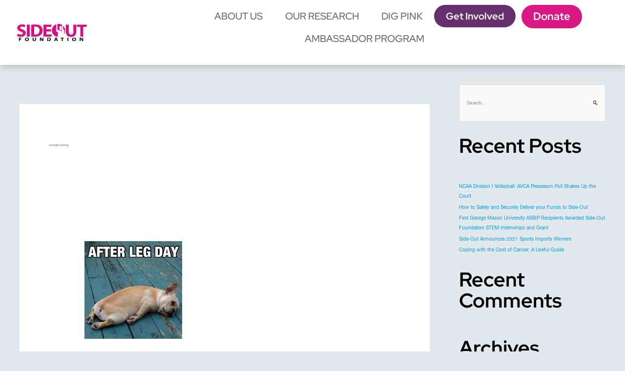

--- FILE ---
content_type: text/html; charset=UTF-8
request_url: https://side-out.org/tag/strength-training/
body_size: 31654
content:
 <!DOCTYPE html>
<html dir="ltr" lang="en-US" prefix="og: https://ogp.me/ns#">
<head>
<meta charset="UTF-8">
<meta name="viewport" content="width=device-width, initial-scale=1">
	<link rel="profile" href="https://gmpg.org/xfn/11"> 
	<meta name="viewport" content="width=device-width, initial-scale=1.0">
<title>strength training - The Side-Out Foundation</title>
<link rel="preload" href="https://side-out.org/wp-content/astra-local-fonts/red-hat-display/8vIf7wUr0m80wwYf0QCXZzYzUoTK8RZQvRd-D1NYbmyWQk8z-A.woff2" as="font" type="font/woff2" crossorigin>	<style>img:is([sizes="auto" i], [sizes^="auto," i]) { contain-intrinsic-size: 3000px 1500px }</style>
	
		<!-- All in One SEO Pro 4.9.1.1 - aioseo.com -->
	<meta name="robots" content="max-snippet:-1, max-image-preview:large, max-video-preview:-1" />
	<meta name="google-site-verification" content="-YoX1gzgy_ymNQdNtvYd1m6OL4cp1-10YoZQY2Drm30" />
	<link rel="canonical" href="https://side-out.org/tag/strength-training/" />
	<meta name="generator" content="All in One SEO Pro (AIOSEO) 4.9.1.1" />
		<meta property="og:locale" content="en_US" />
		<meta property="og:site_name" content="The Side-Out Foundation - Tomorrows Matter" />
		<meta property="og:type" content="article" />
		<meta property="og:title" content="strength training - The Side-Out Foundation" />
		<meta property="og:url" content="https://side-out.org/tag/strength-training/" />
		<meta property="fb:app_id" content="1756400607905582" />
		<meta property="og:image" content="https://side-out.org/wp-content/uploads/2012/05/SOF_Man_190x190.jpg" />
		<meta property="og:image:secure_url" content="https://side-out.org/wp-content/uploads/2012/05/SOF_Man_190x190.jpg" />
		<meta property="og:image:width" content="190" />
		<meta property="og:image:height" content="190" />
		<meta property="article:publisher" content="https://www.facebook.com/sideoutfoundation" />
		<meta name="twitter:card" content="summary_large_image" />
		<meta name="twitter:site" content="@sideoutfndn" />
		<meta name="twitter:title" content="strength training - The Side-Out Foundation" />
		<meta name="twitter:image" content="https://side-out.org/wp-content/uploads/2012/05/SOF_Man_190x190.jpg" />
		<script type="application/ld+json" class="aioseo-schema">
			{"@context":"https:\/\/schema.org","@graph":[{"@type":"BreadcrumbList","@id":"https:\/\/side-out.org\/tag\/strength-training\/#breadcrumblist","itemListElement":[{"@type":"ListItem","@id":"https:\/\/side-out.org#listItem","position":1,"name":"Home","item":"https:\/\/side-out.org","nextItem":{"@type":"ListItem","@id":"https:\/\/side-out.org\/tag\/strength-training\/#listItem","name":"strength training"}},{"@type":"ListItem","@id":"https:\/\/side-out.org\/tag\/strength-training\/#listItem","position":2,"name":"strength training","previousItem":{"@type":"ListItem","@id":"https:\/\/side-out.org#listItem","name":"Home"}}]},{"@type":"CollectionPage","@id":"https:\/\/side-out.org\/tag\/strength-training\/#collectionpage","url":"https:\/\/side-out.org\/tag\/strength-training\/","name":"strength training - The Side-Out Foundation","inLanguage":"en-US","isPartOf":{"@id":"https:\/\/side-out.org\/#website"},"breadcrumb":{"@id":"https:\/\/side-out.org\/tag\/strength-training\/#breadcrumblist"}},{"@type":"Organization","@id":"https:\/\/side-out.org\/#organization","name":"The Side-Out Foundation","description":"Tomorrows Matter","url":"https:\/\/side-out.org\/","telephone":"+18773447465","logo":{"@type":"ImageObject","url":"https:\/\/side-out.org\/wp-content\/uploads\/2020\/06\/colored.svg","@id":"https:\/\/side-out.org\/tag\/strength-training\/#organizationLogo","width":335,"height":84,"caption":"Side-Out Foundation Logo"},"image":{"@id":"https:\/\/side-out.org\/tag\/strength-training\/#organizationLogo"},"sameAs":["https:\/\/www.facebook.com\/sideoutfoundation","https:\/\/twitter.com\/sideoutfndn","https:\/\/instagram.com\/sideoutfndn","https:\/\/www.pinterest.com\/SideOutFndn\/","https:\/\/www.youtube.com\/sideoutorg","https:\/\/www.linkedin.com\/company\/the-side-out-foundation\/"]},{"@type":"WebSite","@id":"https:\/\/side-out.org\/#website","url":"https:\/\/side-out.org\/","name":"The Side-Out Foundation","description":"Tomorrows Matter","inLanguage":"en-US","publisher":{"@id":"https:\/\/side-out.org\/#organization"}}]}
		</script>
		<!-- All in One SEO Pro -->


<!-- Google Tag Manager for WordPress by gtm4wp.com -->
<script data-cfasync="false" data-pagespeed-no-defer>
	var gtm4wp_datalayer_name = "dataLayer";
	var dataLayer = dataLayer || [];

	const gtm4wp_scrollerscript_debugmode         = false;
	const gtm4wp_scrollerscript_callbacktime      = 100;
	const gtm4wp_scrollerscript_readerlocation    = 150;
	const gtm4wp_scrollerscript_contentelementid  = "content";
	const gtm4wp_scrollerscript_scannertime       = 60;
</script>
<!-- End Google Tag Manager for WordPress by gtm4wp.com --><link rel="alternate" type="application/rss+xml" title="The Side-Out Foundation &raquo; Feed" href="https://side-out.org/feed/" />
<link rel="alternate" type="application/rss+xml" title="The Side-Out Foundation &raquo; Comments Feed" href="https://side-out.org/comments/feed/" />
<link rel="alternate" type="application/rss+xml" title="The Side-Out Foundation &raquo; strength training Tag Feed" href="https://side-out.org/tag/strength-training/feed/" />
<script>
window._wpemojiSettings = {"baseUrl":"https:\/\/s.w.org\/images\/core\/emoji\/16.0.1\/72x72\/","ext":".png","svgUrl":"https:\/\/s.w.org\/images\/core\/emoji\/16.0.1\/svg\/","svgExt":".svg","source":{"concatemoji":"https:\/\/side-out.org\/wp-includes\/js\/wp-emoji-release.min.js?ver=6.8.3"}};
/*! This file is auto-generated */
!function(s,n){var o,i,e;function c(e){try{var t={supportTests:e,timestamp:(new Date).valueOf()};sessionStorage.setItem(o,JSON.stringify(t))}catch(e){}}function p(e,t,n){e.clearRect(0,0,e.canvas.width,e.canvas.height),e.fillText(t,0,0);var t=new Uint32Array(e.getImageData(0,0,e.canvas.width,e.canvas.height).data),a=(e.clearRect(0,0,e.canvas.width,e.canvas.height),e.fillText(n,0,0),new Uint32Array(e.getImageData(0,0,e.canvas.width,e.canvas.height).data));return t.every(function(e,t){return e===a[t]})}function u(e,t){e.clearRect(0,0,e.canvas.width,e.canvas.height),e.fillText(t,0,0);for(var n=e.getImageData(16,16,1,1),a=0;a<n.data.length;a++)if(0!==n.data[a])return!1;return!0}function f(e,t,n,a){switch(t){case"flag":return n(e,"\ud83c\udff3\ufe0f\u200d\u26a7\ufe0f","\ud83c\udff3\ufe0f\u200b\u26a7\ufe0f")?!1:!n(e,"\ud83c\udde8\ud83c\uddf6","\ud83c\udde8\u200b\ud83c\uddf6")&&!n(e,"\ud83c\udff4\udb40\udc67\udb40\udc62\udb40\udc65\udb40\udc6e\udb40\udc67\udb40\udc7f","\ud83c\udff4\u200b\udb40\udc67\u200b\udb40\udc62\u200b\udb40\udc65\u200b\udb40\udc6e\u200b\udb40\udc67\u200b\udb40\udc7f");case"emoji":return!a(e,"\ud83e\udedf")}return!1}function g(e,t,n,a){var r="undefined"!=typeof WorkerGlobalScope&&self instanceof WorkerGlobalScope?new OffscreenCanvas(300,150):s.createElement("canvas"),o=r.getContext("2d",{willReadFrequently:!0}),i=(o.textBaseline="top",o.font="600 32px Arial",{});return e.forEach(function(e){i[e]=t(o,e,n,a)}),i}function t(e){var t=s.createElement("script");t.src=e,t.defer=!0,s.head.appendChild(t)}"undefined"!=typeof Promise&&(o="wpEmojiSettingsSupports",i=["flag","emoji"],n.supports={everything:!0,everythingExceptFlag:!0},e=new Promise(function(e){s.addEventListener("DOMContentLoaded",e,{once:!0})}),new Promise(function(t){var n=function(){try{var e=JSON.parse(sessionStorage.getItem(o));if("object"==typeof e&&"number"==typeof e.timestamp&&(new Date).valueOf()<e.timestamp+604800&&"object"==typeof e.supportTests)return e.supportTests}catch(e){}return null}();if(!n){if("undefined"!=typeof Worker&&"undefined"!=typeof OffscreenCanvas&&"undefined"!=typeof URL&&URL.createObjectURL&&"undefined"!=typeof Blob)try{var e="postMessage("+g.toString()+"("+[JSON.stringify(i),f.toString(),p.toString(),u.toString()].join(",")+"));",a=new Blob([e],{type:"text/javascript"}),r=new Worker(URL.createObjectURL(a),{name:"wpTestEmojiSupports"});return void(r.onmessage=function(e){c(n=e.data),r.terminate(),t(n)})}catch(e){}c(n=g(i,f,p,u))}t(n)}).then(function(e){for(var t in e)n.supports[t]=e[t],n.supports.everything=n.supports.everything&&n.supports[t],"flag"!==t&&(n.supports.everythingExceptFlag=n.supports.everythingExceptFlag&&n.supports[t]);n.supports.everythingExceptFlag=n.supports.everythingExceptFlag&&!n.supports.flag,n.DOMReady=!1,n.readyCallback=function(){n.DOMReady=!0}}).then(function(){return e}).then(function(){var e;n.supports.everything||(n.readyCallback(),(e=n.source||{}).concatemoji?t(e.concatemoji):e.wpemoji&&e.twemoji&&(t(e.twemoji),t(e.wpemoji)))}))}((window,document),window._wpemojiSettings);
</script>
<link rel='stylesheet' id='wp-shopify-styles-css' href='https://side-out.org/wp-content/plugins/wp-shopify/css/front-styles.css?ver=1765582771' media='all' />
<link rel='stylesheet' id='astra-theme-css-css' href='https://side-out.org/wp-content/themes/astra/assets/css/minified/style.min.css?ver=4.11.17' media='all' />
<style id='astra-theme-css-inline-css'>
.ast-no-sidebar .entry-content .alignfull {margin-left: calc( -50vw + 50%);margin-right: calc( -50vw + 50%);max-width: 100vw;width: 100vw;}.ast-no-sidebar .entry-content .alignwide {margin-left: calc(-41vw + 50%);margin-right: calc(-41vw + 50%);max-width: unset;width: unset;}.ast-no-sidebar .entry-content .alignfull .alignfull,.ast-no-sidebar .entry-content .alignfull .alignwide,.ast-no-sidebar .entry-content .alignwide .alignfull,.ast-no-sidebar .entry-content .alignwide .alignwide,.ast-no-sidebar .entry-content .wp-block-column .alignfull,.ast-no-sidebar .entry-content .wp-block-column .alignwide{width: 100%;margin-left: auto;margin-right: auto;}.wp-block-gallery,.blocks-gallery-grid {margin: 0;}.wp-block-separator {max-width: 100px;}.wp-block-separator.is-style-wide,.wp-block-separator.is-style-dots {max-width: none;}.entry-content .has-2-columns .wp-block-column:first-child {padding-right: 10px;}.entry-content .has-2-columns .wp-block-column:last-child {padding-left: 10px;}@media (max-width: 782px) {.entry-content .wp-block-columns .wp-block-column {flex-basis: 100%;}.entry-content .has-2-columns .wp-block-column:first-child {padding-right: 0;}.entry-content .has-2-columns .wp-block-column:last-child {padding-left: 0;}}body .entry-content .wp-block-latest-posts {margin-left: 0;}body .entry-content .wp-block-latest-posts li {list-style: none;}.ast-no-sidebar .ast-container .entry-content .wp-block-latest-posts {margin-left: 0;}.ast-header-break-point .entry-content .alignwide {margin-left: auto;margin-right: auto;}.entry-content .blocks-gallery-item img {margin-bottom: auto;}.wp-block-pullquote {border-top: 4px solid #555d66;border-bottom: 4px solid #555d66;color: #40464d;}:root{--ast-post-nav-space:0;--ast-container-default-xlg-padding:6.67em;--ast-container-default-lg-padding:5.67em;--ast-container-default-slg-padding:4.34em;--ast-container-default-md-padding:3.34em;--ast-container-default-sm-padding:6.67em;--ast-container-default-xs-padding:2.4em;--ast-container-default-xxs-padding:1.4em;--ast-code-block-background:#EEEEEE;--ast-comment-inputs-background:#FAFAFA;--ast-normal-container-width:1200px;--ast-narrow-container-width:750px;--ast-blog-title-font-weight:normal;--ast-blog-meta-weight:inherit;--ast-global-color-primary:var(--ast-global-color-5);--ast-global-color-secondary:var(--ast-global-color-4);--ast-global-color-alternate-background:var(--ast-global-color-7);--ast-global-color-subtle-background:var(--ast-global-color-6);--ast-bg-style-guide:#F8FAFC;--ast-shadow-style-guide:0px 0px 4px 0 #00000057;--ast-global-dark-bg-style:#fff;--ast-global-dark-lfs:#fbfbfb;--ast-widget-bg-color:#fafafa;--ast-wc-container-head-bg-color:#fbfbfb;--ast-title-layout-bg:#eeeeee;--ast-search-border-color:#e7e7e7;--ast-lifter-hover-bg:#e6e6e6;--ast-gallery-block-color:#000;--srfm-color-input-label:var(--ast-global-color-2);}html{font-size:937.5%;}a,.page-title{color:var(--ast-global-color-0);}a:hover,a:focus{color:var(--ast-global-color-1);}body,button,input,select,textarea,.ast-button,.ast-custom-button{font-family:'Red Hat Display',sans-serif;font-weight:400;font-size:150px;font-size:1rem;line-height:var(--ast-body-line-height,5em);}blockquote{color:var(--ast-global-color-3);}.ast-site-identity .site-title a{color:var(--ast-global-color-2);}.site-title{font-size:35px;font-size:0.23333333333333rem;display:block;}header .custom-logo-link img{max-width:250px;width:250px;}.astra-logo-svg{width:250px;}.site-header .site-description{font-size:15px;font-size:0.1rem;display:none;}.entry-title{font-size:26px;font-size:0.17333333333333rem;}.archive .ast-article-post .ast-article-inner,.blog .ast-article-post .ast-article-inner,.archive .ast-article-post .ast-article-inner:hover,.blog .ast-article-post .ast-article-inner:hover{overflow:hidden;}h1,.entry-content :where(h1){font-size:40px;font-size:0.26666666666667rem;line-height:1.4em;}h2,.entry-content :where(h2){font-size:32px;font-size:0.21333333333333rem;line-height:1.3em;}h3,.entry-content :where(h3){font-size:26px;font-size:0.17333333333333rem;line-height:1.3em;}h4,.entry-content :where(h4){font-size:24px;font-size:0.16rem;line-height:1.2em;}h5,.entry-content :where(h5){font-size:20px;font-size:0.13333333333333rem;line-height:1.2em;}h6,.entry-content :where(h6){font-size:16px;font-size:0.10666666666667rem;line-height:1.25em;}::selection{background-color:var(--ast-global-color-0);color:#ffffff;}body,h1,h2,h3,h4,h5,h6,.entry-title a,.entry-content :where(h1,h2,h3,h4,h5,h6){color:var(--ast-global-color-3);}.tagcloud a:hover,.tagcloud a:focus,.tagcloud a.current-item{color:#ffffff;border-color:var(--ast-global-color-0);background-color:var(--ast-global-color-0);}input:focus,input[type="text"]:focus,input[type="email"]:focus,input[type="url"]:focus,input[type="password"]:focus,input[type="reset"]:focus,input[type="search"]:focus,textarea:focus{border-color:var(--ast-global-color-0);}input[type="radio"]:checked,input[type=reset],input[type="checkbox"]:checked,input[type="checkbox"]:hover:checked,input[type="checkbox"]:focus:checked,input[type=range]::-webkit-slider-thumb{border-color:var(--ast-global-color-0);background-color:var(--ast-global-color-0);box-shadow:none;}.site-footer a:hover + .post-count,.site-footer a:focus + .post-count{background:var(--ast-global-color-0);border-color:var(--ast-global-color-0);}.single .nav-links .nav-previous,.single .nav-links .nav-next{color:var(--ast-global-color-0);}.entry-meta,.entry-meta *{line-height:1.45;color:var(--ast-global-color-0);}.entry-meta a:not(.ast-button):hover,.entry-meta a:not(.ast-button):hover *,.entry-meta a:not(.ast-button):focus,.entry-meta a:not(.ast-button):focus *,.page-links > .page-link,.page-links .page-link:hover,.post-navigation a:hover{color:var(--ast-global-color-1);}#cat option,.secondary .calendar_wrap thead a,.secondary .calendar_wrap thead a:visited{color:var(--ast-global-color-0);}.secondary .calendar_wrap #today,.ast-progress-val span{background:var(--ast-global-color-0);}.secondary a:hover + .post-count,.secondary a:focus + .post-count{background:var(--ast-global-color-0);border-color:var(--ast-global-color-0);}.calendar_wrap #today > a{color:#ffffff;}.page-links .page-link,.single .post-navigation a{color:var(--ast-global-color-0);}.ast-search-menu-icon .search-form button.search-submit{padding:0 4px;}.ast-search-menu-icon form.search-form{padding-right:0;}.ast-header-search .ast-search-menu-icon.ast-dropdown-active .search-form,.ast-header-search .ast-search-menu-icon.ast-dropdown-active .search-field:focus{transition:all 0.2s;}.search-form input.search-field:focus{outline:none;}.widget-title,.widget .wp-block-heading{font-size:214px;font-size:1.4266666666667rem;color:var(--ast-global-color-3);}.single .ast-author-details .author-title{color:var(--ast-global-color-1);}#secondary,#secondary button,#secondary input,#secondary select,#secondary textarea{font-size:150px;font-size:1rem;}.ast-search-menu-icon.slide-search a:focus-visible:focus-visible,.astra-search-icon:focus-visible,#close:focus-visible,a:focus-visible,.ast-menu-toggle:focus-visible,.site .skip-link:focus-visible,.wp-block-loginout input:focus-visible,.wp-block-search.wp-block-search__button-inside .wp-block-search__inside-wrapper,.ast-header-navigation-arrow:focus-visible,.ast-orders-table__row .ast-orders-table__cell:focus-visible,a#ast-apply-coupon:focus-visible,#ast-apply-coupon:focus-visible,#close:focus-visible,.button.search-submit:focus-visible,#search_submit:focus,.normal-search:focus-visible,.ast-header-account-wrap:focus-visible,.astra-cart-drawer-close:focus,.ast-single-variation:focus,.ast-button:focus{outline-style:dotted;outline-color:inherit;outline-width:thin;}input:focus,input[type="text"]:focus,input[type="email"]:focus,input[type="url"]:focus,input[type="password"]:focus,input[type="reset"]:focus,input[type="search"]:focus,input[type="number"]:focus,textarea:focus,.wp-block-search__input:focus,[data-section="section-header-mobile-trigger"] .ast-button-wrap .ast-mobile-menu-trigger-minimal:focus,.ast-mobile-popup-drawer.active .menu-toggle-close:focus,#ast-scroll-top:focus,#coupon_code:focus,#ast-coupon-code:focus{border-style:dotted;border-color:inherit;border-width:thin;}input{outline:none;}.main-header-menu .menu-link,.ast-header-custom-item a{color:var(--ast-global-color-3);}.main-header-menu .menu-item:hover > .menu-link,.main-header-menu .menu-item:hover > .ast-menu-toggle,.main-header-menu .ast-masthead-custom-menu-items a:hover,.main-header-menu .menu-item.focus > .menu-link,.main-header-menu .menu-item.focus > .ast-menu-toggle,.main-header-menu .current-menu-item > .menu-link,.main-header-menu .current-menu-ancestor > .menu-link,.main-header-menu .current-menu-item > .ast-menu-toggle,.main-header-menu .current-menu-ancestor > .ast-menu-toggle{color:var(--ast-global-color-0);}.header-main-layout-3 .ast-main-header-bar-alignment{margin-right:auto;}.header-main-layout-2 .site-header-section-left .ast-site-identity{text-align:left;}.ast-logo-title-inline .site-logo-img{padding-right:1em;}.site-logo-img img{ transition:all 0.2s linear;}body .ast-oembed-container *{position:absolute;top:0;width:100%;height:100%;left:0;}body .wp-block-embed-pocket-casts .ast-oembed-container *{position:unset;}.ast-header-break-point .ast-mobile-menu-buttons-minimal.menu-toggle{background:transparent;color:var(--ast-global-color-0);}.ast-header-break-point .ast-mobile-menu-buttons-outline.menu-toggle{background:transparent;border:1px solid var(--ast-global-color-0);color:var(--ast-global-color-0);}.ast-header-break-point .ast-mobile-menu-buttons-fill.menu-toggle{background:var(--ast-global-color-0);}.ast-single-post-featured-section + article {margin-top: 2em;}.site-content .ast-single-post-featured-section img {width: 100%;overflow: hidden;object-fit: cover;}.site > .ast-single-related-posts-container {margin-top: 0;}@media (min-width: 922px) {.ast-desktop .ast-container--narrow {max-width: var(--ast-narrow-container-width);margin: 0 auto;}}#secondary {margin: 4em 0 2.5em;word-break: break-word;line-height: 2;}#secondary li {margin-bottom: 0.25em;}#secondary li:last-child {margin-bottom: 0;}@media (max-width: 768px) {.js_active .ast-plain-container.ast-single-post #secondary {margin-top: 1.5em;}}.ast-separate-container.ast-two-container #secondary .widget {background-color: #fff;padding: 2em;margin-bottom: 2em;}@media (min-width: 993px) {.ast-left-sidebar #secondary {padding-right: 60px;}.ast-right-sidebar #secondary {padding-left: 60px;}}@media (max-width: 993px) {.ast-right-sidebar #secondary {padding-left: 30px;}.ast-left-sidebar #secondary {padding-right: 30px;}}.footer-adv .footer-adv-overlay{border-top-style:solid;border-top-color:#7a7a7a;}.wp-block-buttons.aligncenter{justify-content:center;}@media (min-width:1200px){.ast-separate-container.ast-right-sidebar .entry-content .wp-block-image.alignfull,.ast-separate-container.ast-left-sidebar .entry-content .wp-block-image.alignfull,.ast-separate-container.ast-right-sidebar .entry-content .wp-block-cover.alignfull,.ast-separate-container.ast-left-sidebar .entry-content .wp-block-cover.alignfull{margin-left:-6.67em;margin-right:-6.67em;max-width:unset;width:unset;}.ast-separate-container.ast-right-sidebar .entry-content .wp-block-image.alignwide,.ast-separate-container.ast-left-sidebar .entry-content .wp-block-image.alignwide,.ast-separate-container.ast-right-sidebar .entry-content .wp-block-cover.alignwide,.ast-separate-container.ast-left-sidebar .entry-content .wp-block-cover.alignwide{margin-left:-20px;margin-right:-20px;max-width:unset;width:unset;}}@media (min-width:1200px){.wp-block-group .has-background{padding:20px;}}.wp-block-image.aligncenter{margin-left:auto;margin-right:auto;}.wp-block-table.aligncenter{margin-left:auto;margin-right:auto;}.wp-block-buttons .wp-block-button.is-style-outline .wp-block-button__link.wp-element-button,.ast-outline-button,.wp-block-uagb-buttons-child .uagb-buttons-repeater.ast-outline-button{border-top-width:2px;border-right-width:2px;border-bottom-width:2px;border-left-width:2px;font-family:inherit;font-weight:inherit;line-height:1em;}.wp-block-button .wp-block-button__link.wp-element-button.is-style-outline:not(.has-background),.wp-block-button.is-style-outline>.wp-block-button__link.wp-element-button:not(.has-background),.ast-outline-button{background-color:transparent;}.entry-content[data-ast-blocks-layout] > figure{margin-bottom:1em;}.elementor-widget-container .elementor-loop-container .e-loop-item[data-elementor-type="loop-item"]{width:100%;}@media (max-width:921px){.ast-left-sidebar #content > .ast-container{display:flex;flex-direction:column-reverse;width:100%;}.ast-separate-container .ast-article-post,.ast-separate-container .ast-article-single{padding:1.5em 2.14em;}.ast-author-box img.avatar{margin:20px 0 0 0;}}@media (max-width:921px){#secondary.secondary{padding-top:0;}.ast-separate-container.ast-right-sidebar #secondary{padding-left:1em;padding-right:1em;}.ast-separate-container.ast-two-container #secondary{padding-left:0;padding-right:0;}.ast-page-builder-template .entry-header #secondary,.ast-page-builder-template #secondary{margin-top:1.5em;}}@media (max-width:921px){.ast-right-sidebar #primary{padding-right:0;}.ast-page-builder-template.ast-left-sidebar #secondary,.ast-page-builder-template.ast-right-sidebar #secondary{padding-right:20px;padding-left:20px;}.ast-right-sidebar #secondary,.ast-left-sidebar #primary{padding-left:0;}.ast-left-sidebar #secondary{padding-right:0;}}@media (min-width:922px){.ast-separate-container.ast-right-sidebar #primary,.ast-separate-container.ast-left-sidebar #primary{border:0;}.search-no-results.ast-separate-container #primary{margin-bottom:4em;}}@media (min-width:922px){.ast-right-sidebar #primary{border-right:1px solid var(--ast-border-color);}.ast-left-sidebar #primary{border-left:1px solid var(--ast-border-color);}.ast-right-sidebar #secondary{border-left:1px solid var(--ast-border-color);margin-left:-1px;}.ast-left-sidebar #secondary{border-right:1px solid var(--ast-border-color);margin-right:-1px;}.ast-separate-container.ast-two-container.ast-right-sidebar #secondary{padding-left:30px;padding-right:0;}.ast-separate-container.ast-two-container.ast-left-sidebar #secondary{padding-right:30px;padding-left:0;}.ast-separate-container.ast-right-sidebar #secondary,.ast-separate-container.ast-left-sidebar #secondary{border:0;margin-left:auto;margin-right:auto;}.ast-separate-container.ast-two-container #secondary .widget:last-child{margin-bottom:0;}}.elementor-widget-button .elementor-button{border-style:solid;text-decoration:none;border-top-width:0;border-right-width:0;border-left-width:0;border-bottom-width:0;}body .elementor-button.elementor-size-sm,body .elementor-button.elementor-size-xs,body .elementor-button.elementor-size-md,body .elementor-button.elementor-size-lg,body .elementor-button.elementor-size-xl,body .elementor-button{padding-top:10px;padding-right:40px;padding-bottom:10px;padding-left:40px;}.elementor-widget-button .elementor-button{border-color:var(--ast-global-color-0);background-color:var(--ast-global-color-0);}.elementor-widget-button .elementor-button:hover,.elementor-widget-button .elementor-button:focus{color:#ffffff;background-color:var(--ast-global-color-1);border-color:var(--ast-global-color-1);}.wp-block-button .wp-block-button__link ,.elementor-widget-button .elementor-button,.elementor-widget-button .elementor-button:visited{color:#ffffff;}.wp-block-button .wp-block-button__link:hover,.wp-block-button .wp-block-button__link:focus{color:#ffffff;background-color:var(--ast-global-color-1);border-color:var(--ast-global-color-1);}.elementor-widget-heading h1.elementor-heading-title{line-height:1.4em;}.elementor-widget-heading h2.elementor-heading-title{line-height:1.3em;}.elementor-widget-heading h3.elementor-heading-title{line-height:1.3em;}.elementor-widget-heading h4.elementor-heading-title{line-height:1.2em;}.elementor-widget-heading h5.elementor-heading-title{line-height:1.2em;}.elementor-widget-heading h6.elementor-heading-title{line-height:1.25em;}.wp-block-button .wp-block-button__link{border-top-width:0;border-right-width:0;border-left-width:0;border-bottom-width:0;border-color:var(--ast-global-color-0);background-color:var(--ast-global-color-0);color:#ffffff;font-family:inherit;font-weight:inherit;line-height:1em;padding-top:10px;padding-right:40px;padding-bottom:10px;padding-left:40px;}.menu-toggle,button,.ast-button,.ast-custom-button,.button,input#submit,input[type="button"],input[type="submit"],input[type="reset"]{border-style:solid;border-top-width:0;border-right-width:0;border-left-width:0;border-bottom-width:0;color:#ffffff;border-color:var(--ast-global-color-0);background-color:var(--ast-global-color-0);padding-top:10px;padding-right:40px;padding-bottom:10px;padding-left:40px;font-family:inherit;font-weight:inherit;line-height:1em;}button:focus,.menu-toggle:hover,button:hover,.ast-button:hover,.ast-custom-button:hover .button:hover,.ast-custom-button:hover ,input[type=reset]:hover,input[type=reset]:focus,input#submit:hover,input#submit:focus,input[type="button"]:hover,input[type="button"]:focus,input[type="submit"]:hover,input[type="submit"]:focus{color:#ffffff;background-color:var(--ast-global-color-1);border-color:var(--ast-global-color-1);}@media (max-width:921px){.ast-mobile-header-stack .main-header-bar .ast-search-menu-icon{display:inline-block;}.ast-header-break-point.ast-header-custom-item-outside .ast-mobile-header-stack .main-header-bar .ast-search-icon{margin:0;}.ast-comment-avatar-wrap img{max-width:2.5em;}.ast-comment-meta{padding:0 1.8888em 1.3333em;}.ast-separate-container .ast-comment-list li.depth-1{padding:1.5em 2.14em;}.ast-separate-container .comment-respond{padding:2em 2.14em;}}@media (min-width:544px){.ast-container{max-width:100%;}}@media (max-width:544px){.ast-separate-container .ast-article-post,.ast-separate-container .ast-article-single,.ast-separate-container .comments-title,.ast-separate-container .ast-archive-description{padding:1.5em 1em;}.ast-separate-container #content .ast-container{padding-left:0.54em;padding-right:0.54em;}.ast-separate-container .ast-comment-list .bypostauthor{padding:.5em;}.ast-search-menu-icon.ast-dropdown-active .search-field{width:170px;}.ast-separate-container #secondary{padding-top:0;}.ast-separate-container.ast-two-container #secondary .widget{margin-bottom:1.5em;padding-left:1em;padding-right:1em;}.site-branding img,.site-header .site-logo-img .custom-logo-link img{max-width:100%;}} #ast-mobile-header .ast-site-header-cart-li a{pointer-events:none;}.ast-no-sidebar.ast-separate-container .entry-content .alignfull {margin-left: -6.67em;margin-right: -6.67em;width: auto;}@media (max-width: 1200px) {.ast-no-sidebar.ast-separate-container .entry-content .alignfull {margin-left: -2.4em;margin-right: -2.4em;}}@media (max-width: 768px) {.ast-no-sidebar.ast-separate-container .entry-content .alignfull {margin-left: -2.14em;margin-right: -2.14em;}}@media (max-width: 544px) {.ast-no-sidebar.ast-separate-container .entry-content .alignfull {margin-left: -1em;margin-right: -1em;}}.ast-no-sidebar.ast-separate-container .entry-content .alignwide {margin-left: -20px;margin-right: -20px;}.ast-no-sidebar.ast-separate-container .entry-content .wp-block-column .alignfull,.ast-no-sidebar.ast-separate-container .entry-content .wp-block-column .alignwide {margin-left: auto;margin-right: auto;width: 100%;}@media (max-width:921px){.site-title{display:block;}.site-header .site-description{display:none;}h1,.entry-content :where(h1){font-size:30px;}h2,.entry-content :where(h2){font-size:25px;}h3,.entry-content :where(h3){font-size:20px;}}@media (max-width:544px){.site-title{display:block;}.site-header .site-description{display:none;}h1,.entry-content :where(h1){font-size:30px;}h2,.entry-content :where(h2){font-size:25px;}h3,.entry-content :where(h3){font-size:20px;}}@media (max-width:921px){html{font-size:855%;}}@media (max-width:544px){html{font-size:855%;}}@media (min-width:922px){.ast-container{max-width:1240px;}}@font-face {font-family: "Astra";src: url(https://side-out.org/wp-content/themes/astra/assets/fonts/astra.woff) format("woff"),url(https://side-out.org/wp-content/themes/astra/assets/fonts/astra.ttf) format("truetype"),url(https://side-out.org/wp-content/themes/astra/assets/fonts/astra.svg#astra) format("svg");font-weight: normal;font-style: normal;font-display: fallback;}@media (max-width:921px) {.main-header-bar .main-header-bar-navigation{display:none;}}.ast-blog-layout-classic-grid .ast-article-inner{box-shadow:0px 6px 15px -2px rgba(16,24,40,0.05);}.ast-separate-container .ast-blog-layout-classic-grid .ast-article-inner,.ast-plain-container .ast-blog-layout-classic-grid .ast-article-inner{height:100%;}.ast-blog-layout-6-grid .ast-blog-featured-section:before { content: ""; }.cat-links.badge a,.tags-links.badge a {padding: 4px 8px;border-radius: 3px;font-weight: 400;}.cat-links.underline a,.tags-links.underline a{text-decoration: underline;}.ast-desktop .main-header-menu.submenu-with-border .sub-menu,.ast-desktop .main-header-menu.submenu-with-border .astra-full-megamenu-wrapper{border-color:var(--ast-global-color-0);}.ast-desktop .main-header-menu.submenu-with-border .sub-menu{border-top-width:2px;border-style:solid;}.ast-desktop .main-header-menu.submenu-with-border .sub-menu .sub-menu{top:-2px;}.ast-desktop .main-header-menu.submenu-with-border .sub-menu .menu-link,.ast-desktop .main-header-menu.submenu-with-border .children .menu-link{border-bottom-width:0px;border-style:solid;border-color:#eaeaea;}@media (min-width:922px){.main-header-menu .sub-menu .menu-item.ast-left-align-sub-menu:hover > .sub-menu,.main-header-menu .sub-menu .menu-item.ast-left-align-sub-menu.focus > .sub-menu{margin-left:-0px;}}.ast-small-footer{border-top-style:solid;border-top-width:1px;border-top-color:#7a7a7a;}.ast-small-footer-wrap{text-align:center;}.site .comments-area{padding-bottom:3em;}.ast-header-break-point.ast-header-custom-item-inside .main-header-bar .main-header-bar-navigation .ast-search-icon {display: none;}.ast-header-break-point.ast-header-custom-item-inside .main-header-bar .ast-search-menu-icon .search-form {padding: 0;display: block;overflow: hidden;}.ast-header-break-point .ast-header-custom-item .widget:last-child {margin-bottom: 1em;}.ast-header-custom-item .widget {margin: 0.5em;display: inline-block;vertical-align: middle;}.ast-header-custom-item .widget p {margin-bottom: 0;}.ast-header-custom-item .widget li {width: auto;}.ast-header-custom-item-inside .button-custom-menu-item .menu-link {display: none;}.ast-header-custom-item-inside.ast-header-break-point .button-custom-menu-item .ast-custom-button-link {display: none;}.ast-header-custom-item-inside.ast-header-break-point .button-custom-menu-item .menu-link {display: block;}.ast-header-break-point.ast-header-custom-item-outside .main-header-bar .ast-search-icon {margin-right: 1em;}.ast-header-break-point.ast-header-custom-item-inside .main-header-bar .ast-search-menu-icon .search-field,.ast-header-break-point.ast-header-custom-item-inside .main-header-bar .ast-search-menu-icon.ast-inline-search .search-field {width: 100%;padding-right: 5.5em;}.ast-header-break-point.ast-header-custom-item-inside .main-header-bar .ast-search-menu-icon .search-submit {display: block;position: absolute;height: 100%;top: 0;right: 0;padding: 0 1em;border-radius: 0;}.ast-header-break-point .ast-header-custom-item .ast-masthead-custom-menu-items {padding-left: 20px;padding-right: 20px;margin-bottom: 1em;margin-top: 1em;}.ast-header-custom-item-inside.ast-header-break-point .button-custom-menu-item {padding-left: 0;padding-right: 0;margin-top: 0;margin-bottom: 0;}.astra-icon-down_arrow::after {content: "\e900";font-family: Astra;}.astra-icon-close::after {content: "\e5cd";font-family: Astra;}.astra-icon-drag_handle::after {content: "\e25d";font-family: Astra;}.astra-icon-format_align_justify::after {content: "\e235";font-family: Astra;}.astra-icon-menu::after {content: "\e5d2";font-family: Astra;}.astra-icon-reorder::after {content: "\e8fe";font-family: Astra;}.astra-icon-search::after {content: "\e8b6";font-family: Astra;}.astra-icon-zoom_in::after {content: "\e56b";font-family: Astra;}.astra-icon-check-circle::after {content: "\e901";font-family: Astra;}.astra-icon-shopping-cart::after {content: "\f07a";font-family: Astra;}.astra-icon-shopping-bag::after {content: "\f290";font-family: Astra;}.astra-icon-shopping-basket::after {content: "\f291";font-family: Astra;}.astra-icon-circle-o::after {content: "\e903";font-family: Astra;}.astra-icon-certificate::after {content: "\e902";font-family: Astra;}blockquote {padding: 1.2em;}:root .has-ast-global-color-0-color{color:var(--ast-global-color-0);}:root .has-ast-global-color-0-background-color{background-color:var(--ast-global-color-0);}:root .wp-block-button .has-ast-global-color-0-color{color:var(--ast-global-color-0);}:root .wp-block-button .has-ast-global-color-0-background-color{background-color:var(--ast-global-color-0);}:root .has-ast-global-color-1-color{color:var(--ast-global-color-1);}:root .has-ast-global-color-1-background-color{background-color:var(--ast-global-color-1);}:root .wp-block-button .has-ast-global-color-1-color{color:var(--ast-global-color-1);}:root .wp-block-button .has-ast-global-color-1-background-color{background-color:var(--ast-global-color-1);}:root .has-ast-global-color-2-color{color:var(--ast-global-color-2);}:root .has-ast-global-color-2-background-color{background-color:var(--ast-global-color-2);}:root .wp-block-button .has-ast-global-color-2-color{color:var(--ast-global-color-2);}:root .wp-block-button .has-ast-global-color-2-background-color{background-color:var(--ast-global-color-2);}:root .has-ast-global-color-3-color{color:var(--ast-global-color-3);}:root .has-ast-global-color-3-background-color{background-color:var(--ast-global-color-3);}:root .wp-block-button .has-ast-global-color-3-color{color:var(--ast-global-color-3);}:root .wp-block-button .has-ast-global-color-3-background-color{background-color:var(--ast-global-color-3);}:root .has-ast-global-color-4-color{color:var(--ast-global-color-4);}:root .has-ast-global-color-4-background-color{background-color:var(--ast-global-color-4);}:root .wp-block-button .has-ast-global-color-4-color{color:var(--ast-global-color-4);}:root .wp-block-button .has-ast-global-color-4-background-color{background-color:var(--ast-global-color-4);}:root .has-ast-global-color-5-color{color:var(--ast-global-color-5);}:root .has-ast-global-color-5-background-color{background-color:var(--ast-global-color-5);}:root .wp-block-button .has-ast-global-color-5-color{color:var(--ast-global-color-5);}:root .wp-block-button .has-ast-global-color-5-background-color{background-color:var(--ast-global-color-5);}:root .has-ast-global-color-6-color{color:var(--ast-global-color-6);}:root .has-ast-global-color-6-background-color{background-color:var(--ast-global-color-6);}:root .wp-block-button .has-ast-global-color-6-color{color:var(--ast-global-color-6);}:root .wp-block-button .has-ast-global-color-6-background-color{background-color:var(--ast-global-color-6);}:root .has-ast-global-color-7-color{color:var(--ast-global-color-7);}:root .has-ast-global-color-7-background-color{background-color:var(--ast-global-color-7);}:root .wp-block-button .has-ast-global-color-7-color{color:var(--ast-global-color-7);}:root .wp-block-button .has-ast-global-color-7-background-color{background-color:var(--ast-global-color-7);}:root .has-ast-global-color-8-color{color:var(--ast-global-color-8);}:root .has-ast-global-color-8-background-color{background-color:var(--ast-global-color-8);}:root .wp-block-button .has-ast-global-color-8-color{color:var(--ast-global-color-8);}:root .wp-block-button .has-ast-global-color-8-background-color{background-color:var(--ast-global-color-8);}:root{--ast-global-color-0:#0170B9;--ast-global-color-1:#3a3a3a;--ast-global-color-2:#3a3a3a;--ast-global-color-3:#4B4F58;--ast-global-color-4:#F5F5F5;--ast-global-color-5:#FFFFFF;--ast-global-color-6:#E5E5E5;--ast-global-color-7:#424242;--ast-global-color-8:#000000;}:root {--ast-border-color : #dddddd;}.ast-archive-entry-banner {-js-display: flex;display: flex;flex-direction: column;justify-content: center;text-align: center;position: relative;background: var(--ast-title-layout-bg);}.ast-archive-entry-banner[data-banner-width-type="custom"] {margin: 0 auto;width: 100%;}.ast-archive-entry-banner[data-banner-layout="layout-1"] {background: inherit;padding: 20px 0;text-align: left;}body.archive .ast-archive-description{max-width:1200px;width:100%;text-align:left;padding-top:3em;padding-right:3em;padding-bottom:3em;padding-left:3em;}body.archive .ast-archive-description .ast-archive-title,body.archive .ast-archive-description .ast-archive-title *{font-size:40px;font-size:0.26666666666667rem;}body.archive .ast-archive-description > *:not(:last-child){margin-bottom:10px;}@media (max-width:921px){body.archive .ast-archive-description{text-align:left;}}@media (max-width:544px){body.archive .ast-archive-description{text-align:left;}}.ast-breadcrumbs .trail-browse,.ast-breadcrumbs .trail-items,.ast-breadcrumbs .trail-items li{display:inline-block;margin:0;padding:0;border:none;background:inherit;text-indent:0;text-decoration:none;}.ast-breadcrumbs .trail-browse{font-size:inherit;font-style:inherit;font-weight:inherit;color:inherit;}.ast-breadcrumbs .trail-items{list-style:none;}.trail-items li::after{padding:0 0.3em;content:"\00bb";}.trail-items li:last-of-type::after{display:none;}h1,h2,h3,h4,h5,h6,.entry-content :where(h1,h2,h3,h4,h5,h6){color:var(--ast-global-color-2);}.elementor-posts-container [CLASS*="ast-width-"]{width:100%;}.elementor-template-full-width .ast-container{display:block;}.elementor-screen-only,.screen-reader-text,.screen-reader-text span,.ui-helper-hidden-accessible{top:0 !important;}@media (max-width:544px){.elementor-element .elementor-wc-products .woocommerce[class*="columns-"] ul.products li.product{width:auto;margin:0;}.elementor-element .woocommerce .woocommerce-result-count{float:none;}}.ast-header-break-point .main-header-bar{border-bottom-width:1px;}@media (min-width:922px){.main-header-bar{border-bottom-width:1px;}}@media (min-width:922px){#primary{width:70%;}#secondary{width:30%;}}.main-header-menu .menu-item,#astra-footer-menu .menu-item,.main-header-bar .ast-masthead-custom-menu-items{-js-display:flex;display:flex;-webkit-box-pack:center;-webkit-justify-content:center;-moz-box-pack:center;-ms-flex-pack:center;justify-content:center;-webkit-box-orient:vertical;-webkit-box-direction:normal;-webkit-flex-direction:column;-moz-box-orient:vertical;-moz-box-direction:normal;-ms-flex-direction:column;flex-direction:column;}.main-header-menu > .menu-item > .menu-link,#astra-footer-menu > .menu-item > .menu-link{height:100%;-webkit-box-align:center;-webkit-align-items:center;-moz-box-align:center;-ms-flex-align:center;align-items:center;-js-display:flex;display:flex;}.ast-primary-menu-disabled .main-header-bar .ast-masthead-custom-menu-items{flex:unset;}.main-header-menu .sub-menu .menu-item.menu-item-has-children > .menu-link:after{position:absolute;right:1em;top:50%;transform:translate(0,-50%) rotate(270deg);}.ast-header-break-point .main-header-bar .main-header-bar-navigation .page_item_has_children > .ast-menu-toggle::before,.ast-header-break-point .main-header-bar .main-header-bar-navigation .menu-item-has-children > .ast-menu-toggle::before,.ast-mobile-popup-drawer .main-header-bar-navigation .menu-item-has-children>.ast-menu-toggle::before,.ast-header-break-point .ast-mobile-header-wrap .main-header-bar-navigation .menu-item-has-children > .ast-menu-toggle::before{font-weight:bold;content:"\e900";font-family:Astra;text-decoration:inherit;display:inline-block;}.ast-header-break-point .main-navigation ul.sub-menu .menu-item .menu-link:before{content:"\e900";font-family:Astra;font-size:.65em;text-decoration:inherit;display:inline-block;transform:translate(0,-2px) rotateZ(270deg);margin-right:5px;}.widget_search .search-form:after{font-family:Astra;font-size:1.2em;font-weight:normal;content:"\e8b6";position:absolute;top:50%;right:15px;transform:translate(0,-50%);}.astra-search-icon::before{content:"\e8b6";font-family:Astra;font-style:normal;font-weight:normal;text-decoration:inherit;text-align:center;-webkit-font-smoothing:antialiased;-moz-osx-font-smoothing:grayscale;z-index:3;}.main-header-bar .main-header-bar-navigation .page_item_has_children > a:after,.main-header-bar .main-header-bar-navigation .menu-item-has-children > a:after,.menu-item-has-children .ast-header-navigation-arrow:after{content:"\e900";display:inline-block;font-family:Astra;font-size:.6rem;font-weight:bold;text-rendering:auto;-webkit-font-smoothing:antialiased;-moz-osx-font-smoothing:grayscale;margin-left:10px;line-height:normal;}.menu-item-has-children .sub-menu .ast-header-navigation-arrow:after{margin-left:0;}.ast-mobile-popup-drawer .main-header-bar-navigation .ast-submenu-expanded>.ast-menu-toggle::before{transform:rotateX(180deg);}.ast-header-break-point .main-header-bar-navigation .menu-item-has-children > .menu-link:after{display:none;}@media (min-width:922px){.ast-builder-menu .main-navigation > ul > li:last-child a{margin-right:0;}}.ast-separate-container .ast-article-inner{background-color:transparent;background-image:none;}.ast-separate-container .ast-article-post{background-color:var(--ast-global-color-5);}@media (max-width:921px){.ast-separate-container .ast-article-post{background-color:var(--ast-global-color-5);}}@media (max-width:544px){.ast-separate-container .ast-article-post{background-color:var(--ast-global-color-5);}}.ast-separate-container .ast-article-single:not(.ast-related-post),.ast-separate-container .error-404,.ast-separate-container .no-results,.single.ast-separate-container.ast-author-meta,.ast-separate-container .related-posts-title-wrapper,.ast-separate-container .comments-count-wrapper,.ast-box-layout.ast-plain-container .site-content,.ast-padded-layout.ast-plain-container .site-content,.ast-separate-container .ast-archive-description,.ast-separate-container .comments-area .comment-respond,.ast-separate-container .comments-area .ast-comment-list li,.ast-separate-container .comments-area .comments-title{background-color:var(--ast-global-color-5);}@media (max-width:921px){.ast-separate-container .ast-article-single:not(.ast-related-post),.ast-separate-container .error-404,.ast-separate-container .no-results,.single.ast-separate-container.ast-author-meta,.ast-separate-container .related-posts-title-wrapper,.ast-separate-container .comments-count-wrapper,.ast-box-layout.ast-plain-container .site-content,.ast-padded-layout.ast-plain-container .site-content,.ast-separate-container .ast-archive-description{background-color:var(--ast-global-color-5);}}@media (max-width:544px){.ast-separate-container .ast-article-single:not(.ast-related-post),.ast-separate-container .error-404,.ast-separate-container .no-results,.single.ast-separate-container.ast-author-meta,.ast-separate-container .related-posts-title-wrapper,.ast-separate-container .comments-count-wrapper,.ast-box-layout.ast-plain-container .site-content,.ast-padded-layout.ast-plain-container .site-content,.ast-separate-container .ast-archive-description{background-color:var(--ast-global-color-5);}}.ast-separate-container.ast-two-container #secondary .widget{background-color:var(--ast-global-color-5);}@media (max-width:921px){.ast-separate-container.ast-two-container #secondary .widget{background-color:var(--ast-global-color-5);}}@media (max-width:544px){.ast-separate-container.ast-two-container #secondary .widget{background-color:var(--ast-global-color-5);}}:root{--e-global-color-astglobalcolor0:#0170B9;--e-global-color-astglobalcolor1:#3a3a3a;--e-global-color-astglobalcolor2:#3a3a3a;--e-global-color-astglobalcolor3:#4B4F58;--e-global-color-astglobalcolor4:#F5F5F5;--e-global-color-astglobalcolor5:#FFFFFF;--e-global-color-astglobalcolor6:#E5E5E5;--e-global-color-astglobalcolor7:#424242;--e-global-color-astglobalcolor8:#000000;}
</style>
<link rel='stylesheet' id='astra-google-fonts-css' href='https://side-out.org/wp-content/astra-local-fonts/astra-local-fonts.css?ver=4.11.17' media='all' />
<link rel='stylesheet' id='embedpress-css-css' href='https://side-out.org/wp-content/plugins/embedpress/assets/css/embedpress.css?ver=1765551974' media='all' />
<link rel='stylesheet' id='embedpress-blocks-style-css' href='https://side-out.org/wp-content/plugins/embedpress/assets/css/blocks.build.css?ver=1765551974' media='all' />
<style id='wp-emoji-styles-inline-css'>

	img.wp-smiley, img.emoji {
		display: inline !important;
		border: none !important;
		box-shadow: none !important;
		height: 1em !important;
		width: 1em !important;
		margin: 0 0.07em !important;
		vertical-align: -0.1em !important;
		background: none !important;
		padding: 0 !important;
	}
</style>
<link rel='stylesheet' id='wp-block-library-css' href='https://side-out.org/wp-includes/css/dist/block-library/style.min.css?ver=6.8.3' media='all' />
<link rel='stylesheet' id='aioseo/css/src/vue/standalone/blocks/table-of-contents/global.scss-css' href='https://side-out.org/wp-content/plugins/all-in-one-seo-pack-pro/dist/Pro/assets/css/table-of-contents/global.e90f6d47.css?ver=4.9.1.1' media='all' />
<link rel='stylesheet' id='aioseo/css/src/vue/standalone/blocks/pro/recipe/global.scss-css' href='https://side-out.org/wp-content/plugins/all-in-one-seo-pack-pro/dist/Pro/assets/css/recipe/global.67a3275f.css?ver=4.9.1.1' media='all' />
<link rel='stylesheet' id='aioseo/css/src/vue/standalone/blocks/pro/product/global.scss-css' href='https://side-out.org/wp-content/plugins/all-in-one-seo-pack-pro/dist/Pro/assets/css/product/global.61066cfb.css?ver=4.9.1.1' media='all' />
<style id='global-styles-inline-css'>
:root{--wp--preset--aspect-ratio--square: 1;--wp--preset--aspect-ratio--4-3: 4/3;--wp--preset--aspect-ratio--3-4: 3/4;--wp--preset--aspect-ratio--3-2: 3/2;--wp--preset--aspect-ratio--2-3: 2/3;--wp--preset--aspect-ratio--16-9: 16/9;--wp--preset--aspect-ratio--9-16: 9/16;--wp--preset--color--black: #000000;--wp--preset--color--cyan-bluish-gray: #abb8c3;--wp--preset--color--white: #ffffff;--wp--preset--color--pale-pink: #f78da7;--wp--preset--color--vivid-red: #cf2e2e;--wp--preset--color--luminous-vivid-orange: #ff6900;--wp--preset--color--luminous-vivid-amber: #fcb900;--wp--preset--color--light-green-cyan: #7bdcb5;--wp--preset--color--vivid-green-cyan: #00d084;--wp--preset--color--pale-cyan-blue: #8ed1fc;--wp--preset--color--vivid-cyan-blue: #0693e3;--wp--preset--color--vivid-purple: #9b51e0;--wp--preset--color--ast-global-color-0: var(--ast-global-color-0);--wp--preset--color--ast-global-color-1: var(--ast-global-color-1);--wp--preset--color--ast-global-color-2: var(--ast-global-color-2);--wp--preset--color--ast-global-color-3: var(--ast-global-color-3);--wp--preset--color--ast-global-color-4: var(--ast-global-color-4);--wp--preset--color--ast-global-color-5: var(--ast-global-color-5);--wp--preset--color--ast-global-color-6: var(--ast-global-color-6);--wp--preset--color--ast-global-color-7: var(--ast-global-color-7);--wp--preset--color--ast-global-color-8: var(--ast-global-color-8);--wp--preset--gradient--vivid-cyan-blue-to-vivid-purple: linear-gradient(135deg,rgba(6,147,227,1) 0%,rgb(155,81,224) 100%);--wp--preset--gradient--light-green-cyan-to-vivid-green-cyan: linear-gradient(135deg,rgb(122,220,180) 0%,rgb(0,208,130) 100%);--wp--preset--gradient--luminous-vivid-amber-to-luminous-vivid-orange: linear-gradient(135deg,rgba(252,185,0,1) 0%,rgba(255,105,0,1) 100%);--wp--preset--gradient--luminous-vivid-orange-to-vivid-red: linear-gradient(135deg,rgba(255,105,0,1) 0%,rgb(207,46,46) 100%);--wp--preset--gradient--very-light-gray-to-cyan-bluish-gray: linear-gradient(135deg,rgb(238,238,238) 0%,rgb(169,184,195) 100%);--wp--preset--gradient--cool-to-warm-spectrum: linear-gradient(135deg,rgb(74,234,220) 0%,rgb(151,120,209) 20%,rgb(207,42,186) 40%,rgb(238,44,130) 60%,rgb(251,105,98) 80%,rgb(254,248,76) 100%);--wp--preset--gradient--blush-light-purple: linear-gradient(135deg,rgb(255,206,236) 0%,rgb(152,150,240) 100%);--wp--preset--gradient--blush-bordeaux: linear-gradient(135deg,rgb(254,205,165) 0%,rgb(254,45,45) 50%,rgb(107,0,62) 100%);--wp--preset--gradient--luminous-dusk: linear-gradient(135deg,rgb(255,203,112) 0%,rgb(199,81,192) 50%,rgb(65,88,208) 100%);--wp--preset--gradient--pale-ocean: linear-gradient(135deg,rgb(255,245,203) 0%,rgb(182,227,212) 50%,rgb(51,167,181) 100%);--wp--preset--gradient--electric-grass: linear-gradient(135deg,rgb(202,248,128) 0%,rgb(113,206,126) 100%);--wp--preset--gradient--midnight: linear-gradient(135deg,rgb(2,3,129) 0%,rgb(40,116,252) 100%);--wp--preset--font-size--small: 13px;--wp--preset--font-size--medium: 20px;--wp--preset--font-size--large: 36px;--wp--preset--font-size--x-large: 42px;--wp--preset--spacing--20: 0.44rem;--wp--preset--spacing--30: 0.67rem;--wp--preset--spacing--40: 1rem;--wp--preset--spacing--50: 1.5rem;--wp--preset--spacing--60: 2.25rem;--wp--preset--spacing--70: 3.38rem;--wp--preset--spacing--80: 5.06rem;--wp--preset--shadow--natural: 6px 6px 9px rgba(0, 0, 0, 0.2);--wp--preset--shadow--deep: 12px 12px 50px rgba(0, 0, 0, 0.4);--wp--preset--shadow--sharp: 6px 6px 0px rgba(0, 0, 0, 0.2);--wp--preset--shadow--outlined: 6px 6px 0px -3px rgba(255, 255, 255, 1), 6px 6px rgba(0, 0, 0, 1);--wp--preset--shadow--crisp: 6px 6px 0px rgba(0, 0, 0, 1);}:root { --wp--style--global--content-size: var(--wp--custom--ast-content-width-size);--wp--style--global--wide-size: var(--wp--custom--ast-wide-width-size); }:where(body) { margin: 0; }.wp-site-blocks > .alignleft { float: left; margin-right: 2em; }.wp-site-blocks > .alignright { float: right; margin-left: 2em; }.wp-site-blocks > .aligncenter { justify-content: center; margin-left: auto; margin-right: auto; }:where(.wp-site-blocks) > * { margin-block-start: 24px; margin-block-end: 0; }:where(.wp-site-blocks) > :first-child { margin-block-start: 0; }:where(.wp-site-blocks) > :last-child { margin-block-end: 0; }:root { --wp--style--block-gap: 24px; }:root :where(.is-layout-flow) > :first-child{margin-block-start: 0;}:root :where(.is-layout-flow) > :last-child{margin-block-end: 0;}:root :where(.is-layout-flow) > *{margin-block-start: 24px;margin-block-end: 0;}:root :where(.is-layout-constrained) > :first-child{margin-block-start: 0;}:root :where(.is-layout-constrained) > :last-child{margin-block-end: 0;}:root :where(.is-layout-constrained) > *{margin-block-start: 24px;margin-block-end: 0;}:root :where(.is-layout-flex){gap: 24px;}:root :where(.is-layout-grid){gap: 24px;}.is-layout-flow > .alignleft{float: left;margin-inline-start: 0;margin-inline-end: 2em;}.is-layout-flow > .alignright{float: right;margin-inline-start: 2em;margin-inline-end: 0;}.is-layout-flow > .aligncenter{margin-left: auto !important;margin-right: auto !important;}.is-layout-constrained > .alignleft{float: left;margin-inline-start: 0;margin-inline-end: 2em;}.is-layout-constrained > .alignright{float: right;margin-inline-start: 2em;margin-inline-end: 0;}.is-layout-constrained > .aligncenter{margin-left: auto !important;margin-right: auto !important;}.is-layout-constrained > :where(:not(.alignleft):not(.alignright):not(.alignfull)){max-width: var(--wp--style--global--content-size);margin-left: auto !important;margin-right: auto !important;}.is-layout-constrained > .alignwide{max-width: var(--wp--style--global--wide-size);}body .is-layout-flex{display: flex;}.is-layout-flex{flex-wrap: wrap;align-items: center;}.is-layout-flex > :is(*, div){margin: 0;}body .is-layout-grid{display: grid;}.is-layout-grid > :is(*, div){margin: 0;}body{padding-top: 0px;padding-right: 0px;padding-bottom: 0px;padding-left: 0px;}a:where(:not(.wp-element-button)){text-decoration: none;}:root :where(.wp-element-button, .wp-block-button__link){background-color: #32373c;border-width: 0;color: #fff;font-family: inherit;font-size: inherit;line-height: inherit;padding: calc(0.667em + 2px) calc(1.333em + 2px);text-decoration: none;}.has-black-color{color: var(--wp--preset--color--black) !important;}.has-cyan-bluish-gray-color{color: var(--wp--preset--color--cyan-bluish-gray) !important;}.has-white-color{color: var(--wp--preset--color--white) !important;}.has-pale-pink-color{color: var(--wp--preset--color--pale-pink) !important;}.has-vivid-red-color{color: var(--wp--preset--color--vivid-red) !important;}.has-luminous-vivid-orange-color{color: var(--wp--preset--color--luminous-vivid-orange) !important;}.has-luminous-vivid-amber-color{color: var(--wp--preset--color--luminous-vivid-amber) !important;}.has-light-green-cyan-color{color: var(--wp--preset--color--light-green-cyan) !important;}.has-vivid-green-cyan-color{color: var(--wp--preset--color--vivid-green-cyan) !important;}.has-pale-cyan-blue-color{color: var(--wp--preset--color--pale-cyan-blue) !important;}.has-vivid-cyan-blue-color{color: var(--wp--preset--color--vivid-cyan-blue) !important;}.has-vivid-purple-color{color: var(--wp--preset--color--vivid-purple) !important;}.has-ast-global-color-0-color{color: var(--wp--preset--color--ast-global-color-0) !important;}.has-ast-global-color-1-color{color: var(--wp--preset--color--ast-global-color-1) !important;}.has-ast-global-color-2-color{color: var(--wp--preset--color--ast-global-color-2) !important;}.has-ast-global-color-3-color{color: var(--wp--preset--color--ast-global-color-3) !important;}.has-ast-global-color-4-color{color: var(--wp--preset--color--ast-global-color-4) !important;}.has-ast-global-color-5-color{color: var(--wp--preset--color--ast-global-color-5) !important;}.has-ast-global-color-6-color{color: var(--wp--preset--color--ast-global-color-6) !important;}.has-ast-global-color-7-color{color: var(--wp--preset--color--ast-global-color-7) !important;}.has-ast-global-color-8-color{color: var(--wp--preset--color--ast-global-color-8) !important;}.has-black-background-color{background-color: var(--wp--preset--color--black) !important;}.has-cyan-bluish-gray-background-color{background-color: var(--wp--preset--color--cyan-bluish-gray) !important;}.has-white-background-color{background-color: var(--wp--preset--color--white) !important;}.has-pale-pink-background-color{background-color: var(--wp--preset--color--pale-pink) !important;}.has-vivid-red-background-color{background-color: var(--wp--preset--color--vivid-red) !important;}.has-luminous-vivid-orange-background-color{background-color: var(--wp--preset--color--luminous-vivid-orange) !important;}.has-luminous-vivid-amber-background-color{background-color: var(--wp--preset--color--luminous-vivid-amber) !important;}.has-light-green-cyan-background-color{background-color: var(--wp--preset--color--light-green-cyan) !important;}.has-vivid-green-cyan-background-color{background-color: var(--wp--preset--color--vivid-green-cyan) !important;}.has-pale-cyan-blue-background-color{background-color: var(--wp--preset--color--pale-cyan-blue) !important;}.has-vivid-cyan-blue-background-color{background-color: var(--wp--preset--color--vivid-cyan-blue) !important;}.has-vivid-purple-background-color{background-color: var(--wp--preset--color--vivid-purple) !important;}.has-ast-global-color-0-background-color{background-color: var(--wp--preset--color--ast-global-color-0) !important;}.has-ast-global-color-1-background-color{background-color: var(--wp--preset--color--ast-global-color-1) !important;}.has-ast-global-color-2-background-color{background-color: var(--wp--preset--color--ast-global-color-2) !important;}.has-ast-global-color-3-background-color{background-color: var(--wp--preset--color--ast-global-color-3) !important;}.has-ast-global-color-4-background-color{background-color: var(--wp--preset--color--ast-global-color-4) !important;}.has-ast-global-color-5-background-color{background-color: var(--wp--preset--color--ast-global-color-5) !important;}.has-ast-global-color-6-background-color{background-color: var(--wp--preset--color--ast-global-color-6) !important;}.has-ast-global-color-7-background-color{background-color: var(--wp--preset--color--ast-global-color-7) !important;}.has-ast-global-color-8-background-color{background-color: var(--wp--preset--color--ast-global-color-8) !important;}.has-black-border-color{border-color: var(--wp--preset--color--black) !important;}.has-cyan-bluish-gray-border-color{border-color: var(--wp--preset--color--cyan-bluish-gray) !important;}.has-white-border-color{border-color: var(--wp--preset--color--white) !important;}.has-pale-pink-border-color{border-color: var(--wp--preset--color--pale-pink) !important;}.has-vivid-red-border-color{border-color: var(--wp--preset--color--vivid-red) !important;}.has-luminous-vivid-orange-border-color{border-color: var(--wp--preset--color--luminous-vivid-orange) !important;}.has-luminous-vivid-amber-border-color{border-color: var(--wp--preset--color--luminous-vivid-amber) !important;}.has-light-green-cyan-border-color{border-color: var(--wp--preset--color--light-green-cyan) !important;}.has-vivid-green-cyan-border-color{border-color: var(--wp--preset--color--vivid-green-cyan) !important;}.has-pale-cyan-blue-border-color{border-color: var(--wp--preset--color--pale-cyan-blue) !important;}.has-vivid-cyan-blue-border-color{border-color: var(--wp--preset--color--vivid-cyan-blue) !important;}.has-vivid-purple-border-color{border-color: var(--wp--preset--color--vivid-purple) !important;}.has-ast-global-color-0-border-color{border-color: var(--wp--preset--color--ast-global-color-0) !important;}.has-ast-global-color-1-border-color{border-color: var(--wp--preset--color--ast-global-color-1) !important;}.has-ast-global-color-2-border-color{border-color: var(--wp--preset--color--ast-global-color-2) !important;}.has-ast-global-color-3-border-color{border-color: var(--wp--preset--color--ast-global-color-3) !important;}.has-ast-global-color-4-border-color{border-color: var(--wp--preset--color--ast-global-color-4) !important;}.has-ast-global-color-5-border-color{border-color: var(--wp--preset--color--ast-global-color-5) !important;}.has-ast-global-color-6-border-color{border-color: var(--wp--preset--color--ast-global-color-6) !important;}.has-ast-global-color-7-border-color{border-color: var(--wp--preset--color--ast-global-color-7) !important;}.has-ast-global-color-8-border-color{border-color: var(--wp--preset--color--ast-global-color-8) !important;}.has-vivid-cyan-blue-to-vivid-purple-gradient-background{background: var(--wp--preset--gradient--vivid-cyan-blue-to-vivid-purple) !important;}.has-light-green-cyan-to-vivid-green-cyan-gradient-background{background: var(--wp--preset--gradient--light-green-cyan-to-vivid-green-cyan) !important;}.has-luminous-vivid-amber-to-luminous-vivid-orange-gradient-background{background: var(--wp--preset--gradient--luminous-vivid-amber-to-luminous-vivid-orange) !important;}.has-luminous-vivid-orange-to-vivid-red-gradient-background{background: var(--wp--preset--gradient--luminous-vivid-orange-to-vivid-red) !important;}.has-very-light-gray-to-cyan-bluish-gray-gradient-background{background: var(--wp--preset--gradient--very-light-gray-to-cyan-bluish-gray) !important;}.has-cool-to-warm-spectrum-gradient-background{background: var(--wp--preset--gradient--cool-to-warm-spectrum) !important;}.has-blush-light-purple-gradient-background{background: var(--wp--preset--gradient--blush-light-purple) !important;}.has-blush-bordeaux-gradient-background{background: var(--wp--preset--gradient--blush-bordeaux) !important;}.has-luminous-dusk-gradient-background{background: var(--wp--preset--gradient--luminous-dusk) !important;}.has-pale-ocean-gradient-background{background: var(--wp--preset--gradient--pale-ocean) !important;}.has-electric-grass-gradient-background{background: var(--wp--preset--gradient--electric-grass) !important;}.has-midnight-gradient-background{background: var(--wp--preset--gradient--midnight) !important;}.has-small-font-size{font-size: var(--wp--preset--font-size--small) !important;}.has-medium-font-size{font-size: var(--wp--preset--font-size--medium) !important;}.has-large-font-size{font-size: var(--wp--preset--font-size--large) !important;}.has-x-large-font-size{font-size: var(--wp--preset--font-size--x-large) !important;}
:root :where(.wp-block-pullquote){font-size: 1.5em;line-height: 1.6;}
</style>
<link rel='stylesheet' id='cfmsync-shortcode-css' href='https://side-out.org/wp-content/plugins/captivatesync-trade/captivate-sync-assets/css/dist/shortcode-min.css?ver=3.2.2' media='all' />
<link rel='stylesheet' id='astra-addon-css-css' href='https://side-out.org/wp-content/uploads/astra-addon/astra-addon-693c2f2d098848-16068460.css?ver=4.11.12' media='all' />
<style id='astra-addon-css-inline-css'>
.ast-search-box.header-cover #close::before,.ast-search-box.full-screen #close::before{font-family:Astra;content:"\e5cd";display:inline-block;transition:transform .3s ease-in-out;}.site-header .ast-inline-search.ast-search-menu-icon .search-field {width: auto;}
</style>
<link rel='stylesheet' id='e-sticky-css' href='https://side-out.org/wp-content/plugins/elementor-pro/assets/css/modules/sticky.min.css?ver=3.33.2' media='all' />
<link rel='stylesheet' id='elementor-frontend-css' href='https://side-out.org/wp-content/plugins/elementor/assets/css/frontend.min.css?ver=3.33.4' media='all' />
<link rel='stylesheet' id='widget-image-css' href='https://side-out.org/wp-content/plugins/elementor/assets/css/widget-image.min.css?ver=3.33.4' media='all' />
<link rel='stylesheet' id='widget-nav-menu-css' href='https://side-out.org/wp-content/plugins/elementor-pro/assets/css/widget-nav-menu.min.css?ver=3.33.2' media='all' />
<link rel='stylesheet' id='e-motion-fx-css' href='https://side-out.org/wp-content/plugins/elementor-pro/assets/css/modules/motion-fx.min.css?ver=3.33.2' media='all' />
<link rel='stylesheet' id='widget-heading-css' href='https://side-out.org/wp-content/plugins/elementor/assets/css/widget-heading.min.css?ver=3.33.4' media='all' />
<link rel='stylesheet' id='e-animation-grow-css' href='https://side-out.org/wp-content/plugins/elementor/assets/lib/animations/styles/e-animation-grow.min.css?ver=3.33.4' media='all' />
<link rel='stylesheet' id='widget-social-icons-css' href='https://side-out.org/wp-content/plugins/elementor/assets/css/widget-social-icons.min.css?ver=3.33.4' media='all' />
<link rel='stylesheet' id='e-apple-webkit-css' href='https://side-out.org/wp-content/plugins/elementor/assets/css/conditionals/apple-webkit.min.css?ver=3.33.4' media='all' />
<link rel='stylesheet' id='elementor-post-17-css' href='https://side-out.org/wp-content/uploads/elementor/css/post-17.css?ver=1765552210' media='all' />
<link rel='stylesheet' id='font-awesome-5-all-css' href='https://side-out.org/wp-content/plugins/elementor/assets/lib/font-awesome/css/all.min.css?ver=3.33.4' media='all' />
<link rel='stylesheet' id='font-awesome-4-shim-css' href='https://side-out.org/wp-content/plugins/elementor/assets/lib/font-awesome/css/v4-shims.min.css?ver=3.33.4' media='all' />
<link rel='stylesheet' id='namogo-icons-css' href='https://side-out.org/wp-content/plugins/elementor-extras/assets/lib/nicons/css/nicons.css?ver=2.2.52' media='all' />
<link rel='stylesheet' id='elementor-extras-frontend-css' href='https://side-out.org/wp-content/plugins/elementor-extras/assets/css/frontend.min.css?ver=2.2.52' media='all' />
<link rel='stylesheet' id='elementor-post-40482-css' href='https://side-out.org/wp-content/uploads/elementor/css/post-40482.css?ver=1765552271' media='all' />
<link rel='stylesheet' id='elementor-post-57340-css' href='https://side-out.org/wp-content/uploads/elementor/css/post-57340.css?ver=1765552213' media='all' />
<style id='hide_field_class_style-inline-css'>
.cfef-hidden, .cfefp-hidden-step-field{
					 display: none !important;
			 }
</style>
<link rel='stylesheet' id='side-out-foundation-theme-css-css' href='https://side-out.org/wp-content/themes/astra-child/style.css?ver=1.3.8' media='all' />
<link rel='stylesheet' id='eael-general-css' href='https://side-out.org/wp-content/plugins/essential-addons-for-elementor-lite/assets/front-end/css/view/general.min.css?ver=6.5.3' media='all' />
<link rel='stylesheet' id='elementor-gf-local-redhatdisplay-css' href='https://side-out.org/wp-content/uploads/elementor/google-fonts/css/redhatdisplay.css?ver=1742221058' media='all' />
<link rel='stylesheet' id='elementor-gf-local-barlowcondensed-css' href='https://side-out.org/wp-content/uploads/elementor/google-fonts/css/barlowcondensed.css?ver=1742221063' media='all' />
<script src="https://side-out.org/wp-content/themes/astra/assets/js/minified/flexibility.min.js?ver=4.11.17" id="astra-flexibility-js"></script>
<script id="astra-flexibility-js-after">
flexibility(document.documentElement);
</script>
<script src="https://side-out.org/wp-includes/js/jquery/jquery.min.js?ver=3.7.1" id="jquery-core-js"></script>
<script src="https://side-out.org/wp-includes/js/jquery/jquery-migrate.min.js?ver=3.4.1" id="jquery-migrate-js"></script>
<script src="https://side-out.org/wp-content/plugins/wp-shopify/js/front.js?ver=1765582771" id="wp-shopify-scripts-js"></script>
<script src="https://side-out.org/wp-content/plugins/duracelltomi-google-tag-manager/dist/js/analytics-talk-content-tracking.js?ver=1.22.2" id="gtm4wp-scroll-tracking-js"></script>
<script src="https://side-out.org/wp-content/plugins/elementor/assets/lib/font-awesome/js/v4-shims.min.js?ver=3.33.4" id="font-awesome-4-shim-js"></script>
<link rel="https://api.w.org/" href="https://side-out.org/wp-json/" /><link rel="alternate" title="JSON" type="application/json" href="https://side-out.org/wp-json/wp/v2/tags/111" /><link rel="EditURI" type="application/rsd+xml" title="RSD" href="https://side-out.org/xmlrpc.php?rsd" />
<meta name="generator" content="WordPress 6.8.3" />
		<script type="text/javascript">
				(function(c,l,a,r,i,t,y){
					c[a]=c[a]||function(){(c[a].q=c[a].q||[]).push(arguments)};t=l.createElement(r);t.async=1;
					t.src="https://www.clarity.ms/tag/"+i+"?ref=wordpress";y=l.getElementsByTagName(r)[0];y.parentNode.insertBefore(t,y);
				})(window, document, "clarity", "script", "4z8z6kjdgp");
		</script>
		<style type="text/css" media="screen"></style>
<!-- Google Tag Manager for WordPress by gtm4wp.com -->
<!-- GTM Container placement set to manual -->
<script data-cfasync="false" data-pagespeed-no-defer>
	var dataLayer_content = {"pagePostType":"post","pagePostType2":"tag-post"};
	dataLayer.push( dataLayer_content );
</script>
<script data-cfasync="false" data-pagespeed-no-defer>
(function(w,d,s,l,i){w[l]=w[l]||[];w[l].push({'gtm.start':
new Date().getTime(),event:'gtm.js'});var f=d.getElementsByTagName(s)[0],
j=d.createElement(s),dl=l!='dataLayer'?'&l='+l:'';j.async=true;j.src=
'//www.googletagmanager.com/gtm.js?id='+i+dl;f.parentNode.insertBefore(j,f);
})(window,document,'script','dataLayer','GTM-5FH6VRP');
</script>
<!-- End Google Tag Manager for WordPress by gtm4wp.com --><meta name="generator" content="Elementor 3.33.4; features: e_font_icon_svg, additional_custom_breakpoints; settings: css_print_method-external, google_font-enabled, font_display-auto">
<style>.recentcomments a{display:inline !important;padding:0 !important;margin:0 !important;}</style>			<style>
				.e-con.e-parent:nth-of-type(n+4):not(.e-lazyloaded):not(.e-no-lazyload),
				.e-con.e-parent:nth-of-type(n+4):not(.e-lazyloaded):not(.e-no-lazyload) * {
					background-image: none !important;
				}
				@media screen and (max-height: 1024px) {
					.e-con.e-parent:nth-of-type(n+3):not(.e-lazyloaded):not(.e-no-lazyload),
					.e-con.e-parent:nth-of-type(n+3):not(.e-lazyloaded):not(.e-no-lazyload) * {
						background-image: none !important;
					}
				}
				@media screen and (max-height: 640px) {
					.e-con.e-parent:nth-of-type(n+2):not(.e-lazyloaded):not(.e-no-lazyload),
					.e-con.e-parent:nth-of-type(n+2):not(.e-lazyloaded):not(.e-no-lazyload) * {
						background-image: none !important;
					}
				}
			</style>
			<link rel="icon" href="https://side-out.org/wp-content/uploads/2020/07/cropped-cropped-New-Project-7-2-32x32_5cec03c499f80759105b8deccbca1e5b-32x32.png" sizes="32x32" />
<link rel="icon" href="https://side-out.org/wp-content/uploads/2020/07/cropped-cropped-New-Project-7-2-32x32_5cec03c499f80759105b8deccbca1e5b-192x192.png" sizes="192x192" />
<link rel="apple-touch-icon" href="https://side-out.org/wp-content/uploads/2020/07/cropped-cropped-New-Project-7-2-32x32_5cec03c499f80759105b8deccbca1e5b-180x180.png" />
<meta name="msapplication-TileImage" content="https://side-out.org/wp-content/uploads/2020/07/cropped-cropped-New-Project-7-2-32x32_5cec03c499f80759105b8deccbca1e5b-270x270.png" />
		<style id="wp-custom-css">
			body
{
background-color:#E1E9EE !important;
	line-height:unset;
}
/* Make root HTML element font size 50% (per original website) */
html{
	font-size:50%;
}
/* Remove additional paragraph spacing after last paragraph */
p:last-child{
 margin-bottom:0px;
}
/* Set Paragraph Size / Line Height */
p,.elementor-text-editor ol, .elementor-text-editor ul {
	font-size:2.1rem;
	line-height:2.4rem;
	margin-bottom:2rem;
}
/* Default Video Widget Size */
.elementor-widget-video{
    padding-left: 25%;
    padding-right: 25%;
}
/* Default Image Styles  */ 
.elementor-image img {
    width: 50%;
}
/* On forms make radio selector stay on top text when text wraps */
.gform_wrapper .gfield_checkbox li input, .gform_wrapper .gfield_checkbox li input[type=checkbox], .gform_wrapper .gfield_radio li input[type=radio] {
    vertical-align: top !important;
}

/* Do not add padding to text editor / headings */
.elementor-row .elementor-column:not(:only-child) .elementor-column-wrap .elementor-text-editor,.elementor-row .elementor-column:not(:only-child) .elementor-column-wrap .elementor-widget-heading{
	  padding-left: 0px;
    padding-right: 0px;
}

/*.elementor-row .elementor-column:only-child .elementor-column-wrap .elementor-widget-heading{
	  padding-left: 25%;
    padding-right: 25%;
}
.elementor-inner-section .elementor-widget-heading{
		padding-left: 0px !important;
    padding-right: 0px !important;
}*/


/* Line height is very small, so we add padding to bottom of heading */
h1,h2,h3,h4 {
	padding-bottom:.3em !important;
}



/* Media queries for tablet+ devices */
@media (min-width: 992px){
	html {
    	font-size: 62.5%;
	}
}

/* Media queries for desktop+ devices */
@media (min-width: 1200px){
	p,.elementor-text-editor ol, .elementor-text-editor ul {
		font-size:2.1rem;
		line-height:2.7rem;
		margin-bottom:3rem;
	}
	.elementor-text-editor, .post-type .elementor-widget-heading
	{
    	padding-left: 25%;
    	padding-right: 25%;
	}

}

@media (max-width: 991px){
	p,.elementor-text-editor ol, .elementor-text-editor ul {
		font-size:19px;
	/*	font-size:1.8rem; */
		line-height:1.3;
	}
	.elementor-text-editor,.elementor-widget-heading{
    	padding-left: 16%;
    	padding-right: 16%;
	}
}

/* Media queries for mobile devices */
@media (max-width: 500px){
	.elementor-text-editor,.elementor-widget-heading{
		padding-left: 0%;
		padding-right: 0%;
	}
	.elementor-widget-video{
		padding-left: 0%;
		padding-right: 0%;
	}
	.elementor-image img {
		width: 85%;
	}
	/* Used to center text in mobile CTA*/
	.mobileSlashAdjustment .elementor-cta__content{
    text-align: center !important;
}
	.elementor-testimonial__footer{
		margin-right:0% !important;
		margin-left:0% !important;
}


}


/* Remove Default Padding from Text Editor */
.removeDefaultTextEditorMargins
.elementor-text-editor
{
    padding-left: 0%;
    padding-right: 0%;
}
/* Legacy Name */
.slashBoxEdit
.elementor-text-editor
{
    padding-left: 0%;
    padding-right: 0%;
}


/* Blog videos/text-editor/image can be 100% width since the left
 * and right constraints are already on the whole blog content */
.blog .elementor-widget-video{
    padding-left: 0%;
    padding-right: 0%;
}
.blog .elementor-text-editor
{
    padding-left: 0%;
    padding-right: 0%;
}
.blog .elementor-image img {
    width: 100%;
}
/* Blog featured images does not need the default image size previously set */
.featuredImageSize .elementor-image img{
	  width:unset;
	  height:unset;
	  max-height:600px;
}




/* Removes text shadow on slides button */
.slidesButtonNoShadow .elementor-button{
	text-shadow: 0px 0px 0px transparent;
}


/* Custom Category Badges for Blog */
.elementor-post__badge{
	border-style: solid;
    border-color: white;
    border-width: 1px;
}
.ee-term--skills-and-drills .ee-post__terms__link {
background-color: #009CDE !important;
}


.ee-term--the-cacer-world .ee-post__terms__link,
.ee-term--patient-reflections-learning-about-cancer .ee-post__terms__link {
background-color: #7ED321 !important;
}

.ee-term--dig-pink .ee-post__terms__link,
.ee-term--foundation-news .ee-post__terms__link {
background-color: #DA1884 !important;
}

.ee-term--skills-and-drills .ee-post__terms__link,
.ee-term--sports-health .ee-post__terms__link {
background-color: #019FDB !important;
}
/* End Custom Category Badges for Blog */

/* Custom Recent Blog Posts Styles */
.elementor-post__avatar > img{
		border-style: solid;
    border-color: white;
    border-width: 4px;
}
.elementor-post__title a:hover{
	color:#DA1884 !important;
}
.elementor-post__meta-data .elementor-post-author {
	font-weight:bold !important;
}
.elementor-post__meta-data .elementor-post-date{
	color:#54595F !important;

}
/* End Custom Recent Blog Posts Styles */




/* NEW Custom Buttons */
@media (max-width: 768px){
div[data-widget_type="button.filled_blue"] .elementor-button,div[data-widget_type="button.inverse_blue"] .elementor-button,div[data-widget_type="button.inverse_pink"] .elementor-button,div[data-widget_type="button.inverse_white"] .elementor-button,div[data-widget_type="button.filled_pink_to_white"] .elementor-button,div[data-widget_type="button.filled_blue_to_white"] .elementor-button,div[data-widget_type="button.filled_pink_to_inverse_white"] .elementor-button,div[data-widget_type="button.filled_blue_to_inverse_white"] .elementor-button{
			padding:11.2px 40px 11.2px 40px !important;
	}
}

/* Filled Blue Button
 * .btn-filledBlueButton,.btn-filledBlueButton:link,.btn-filledBlueButton:visited */

div[data-widget_type="button.filled_blue"] .elementor-button,div[data-widget_type="button.filled_blue_to_inverse_white"] .elementor-button
{
        background-color: #009CDE 
        !important;
    border: 1px solid #019FDB !important;
    color: white;	
		font-weight:bold;
		font-family:"proxima-nova", Sans-serif;
	border-radius:0;
	text-transform:uppercase;
	padding:14px 50px 14px 50px;
}

div[data-widget_type="button.filled_blue_to_inverse_white"] .elementor-button:hover,div[data-widget_type="button.filled_pink_to_inverse_white"] .elementor-button:hover{
	   color:white !important;
	  font-weight:bold;
    background-color: transparent !important;
	    border: 1px solid white !important;
box-shadow: inset 0 0 0 2px white;
}

div[data-widget_type="button.filled_blue"] .elementor-button:hover,#gform_submit_button_24:hover{
    color:#009CDE !important;
	  font-weight:bold;
    background-color: transparent !important;
box-shadow: inset 0 0 0 2px #009CDE;
}

/* Filled Pink Button */
div[data-widget_type="button.filled_pink_to_inverse_white"] .elementor-button{
        background-color: #DA1884 
        !important;
    border: 1px solid #DA1884 !important;
    color: white;
		font-weight:bold;
			font-family:"proxima-nova", Sans-serif;
	border-radius:0;
	text-transform:uppercase;
	padding:14px 50px 14px 50px;
}



/* Filled Pink Button */
div[data-widget_type="button.filled_none"] .elementor-button{
		font-weight:bold;
			font-family:"proxima-nova", Sans-serif;
	text-transform:uppercase;
	padding:14px 50px 14px 50px;
}




/* For green calendy button */
.greenButton.calendyGabrielle.elementor-widget-button .elementor-button{
        background-color: #97D700 
        !important;
    border: 1px solid #97D700 !important;
    color: white;
		font-weight:bold;
			font-family:"proxima-nova", Sans-serif;
	border-radius:0;
	text-transform:uppercase;
	padding:14px 50px 14px 50px;
}
.greenButton.calendyGabrielle.elementor-widget-button .elementor-button:hover{
    color:#97D700 !important;
		  font-weight:bold;
    background-color: transparent !important;
box-shadow: inset 0 0 0 2px #97D700;
}


/*div[data-widget_type="button.default"] .elementor-button:hover{
    color:#DA1884 !important;
		  font-weight:bold;
    background-color: transparent !important;
box-shadow: inset 0 0 0 2px #DA1884;
}*/

/* Inverse Blue Button */
div[data-widget_type="button.inverse_blue"] .elementor-button{
        background-color: transparent !important;
    border: 1px solid #009CDE !important;
    color: #009CDE !important;
		font-weight:bold;
		font-family:"proxima-nova", Sans-serif;
	border-radius:0;
	text-transform:uppercase;
	padding:14px 50px 14px 50px;
}
div[data-widget_type="button.inverse_blue"] .elementor-button:hover
{
box-shadow: inset 0 0 0 2px #009CDE;
	    color: #009CDE !important;
}

/* Inverse Pink Button*/
div[data-widget_type="button.inverse_pink"] .elementor-button{
        background-color: transparent !important;
    border: 1px solid #DA1884 !important;
    color: #DA1884 !important;
		font-weight:bold;
		font-family:"proxima-nova", Sans-serif;
	border-radius:0;
	text-transform:uppercase;
	padding:14px 50px 14px 50px;
}

div[data-widget_type="button.inverse_pink"] .elementor-button:hover
{
box-shadow: inset 0 0 0 2px #DA1884;
		    color: #DA1884 !important;
}

div[data-widget_type="button.inverse_white"] .elementor-button{
	        background-color: transparent !important;
    border: 1px solid white !important;
    color: white !important;
		font-weight:bold;
		font-family:"proxima-nova", Sans-serif;
	border-radius:0;
	text-transform:uppercase;
	padding:14px 50px 14px 50px;
}

div[data-widget_type="button.inverse_white"] .elementor-button:hover{
	  color:white !important;
    background-color: transparent !important;
box-shadow: inset 0 0 0 2px white;
}



div[data-widget_type="button.filled_pink_to_white"] .elementor-button{
        background-color: #DA1884 
        !important;
    border: 1px solid #DA1884 !important;
    color: white !important;
			font-weight:bold;
		font-family:"proxima-nova", Sans-serif;
	border-radius:0;
	text-transform:uppercase;
	padding:14px 50px 14px 50px;
}
div[data-widget_type="button.filled_pink_to_white"] .elementor-button:hover{
    color:#DA1884 !important;
    background-color: white !important;
box-shadow: inset 0 0 0 2px white;
	    border: 1px solid white !important;

}

div[data-widget_type="button.filled_blue_to_white"] .elementor-button{
        background-color: #009CDE 
        !important;
    border: 1px solid #009CDE !important;
    color: white !important;
			font-weight:bold;
		font-family:"proxima-nova", Sans-serif;
	border-radius:0;
	text-transform:uppercase;
	padding:14px 50px 14px 50px;
}
div[data-widget_type="button.filled_blue_to_white"] .elementor-button:hover{
    color:#009CDE !important;
    background-color: white !important;
box-shadow: inset 0 0 0 2px white;
	    border: 1px solid white !important;

}




.ee-hamburger-inner, .ee-hamburger-inner::after, .ee-hamburger-inner::before {
    height: .2125em !important;
}


a.elementor-cta__button.elementor-button.elementor-size-sm {
    border-radius: 0 !important;
}



.gform_body select,.gform_body select:focus,.ginput_container.ginput_container_select select,.ginput_container.ginput_container_select select:focus{
    background-image: url(https://side-out.org/wp-content/uploads/2020/07/select-arrow.svg);
    background-repeat: no-repeat;
    background-position: right 12px top 50%;
    background-size: 12px 12px;
    -webkit-appearance: none;
    -moz-appearance: none;
    appearance: none;
}

/* gravity forms line height*/
.gform_wrapper .top_label .gfield_label, .gform_wrapper legend.gfield_label{
	line-height:1 !important;
}


/* Add padding to testimony titles  */

.elementor-testimonial__footer{
margin-right:20%;
margin-left:20%;
}


body .ee-offcanvas__container { height: auto; }


/* START CUSTOM TAB ICONS */
.active .icon-revised-educate-thickness-2,.active-default .icon-revised-educate-thickness-2,.active .icon-revised-educate-thickness-2 + span,.active-default .icon-revised-educate-thickness-2 + span{
	color:#FFB71B !important;
}
.icon-revised-educate-thickness-2:hover, .icon-revised-educate-thickness-2:hover + span{
	color:#FFB71B !important;
}


.active .icon-revised-athlete-engagement-thickness-2
,.active .icon-revised-athlete-engagement-thickness-2
 + span{
	color:#722282 !important;
}

.icon-revised-athlete-engagement-thickness-2:hover, .icon-revised-athlete-engagement-thickness-2:hover + span{
	color:#722282 !important;
}



.active .icon-revised-community-connection-thickness-2
,.active .icon-revised-community-connection-thickness-2
 + span{
	color:rgb(218,24,132) !important;
}

.icon-revised-community-connection-thickness-2:hover, .icon-revised-community-connection-thickness-2:hover + span{
	color:rgb(218,24,132) !important;
}


.active .icon-revised-give-thickness-2
,.active .icon-revised-give-thickness-2
 + span{
	color:#93D50A !important;
}

.icon-revised-give-thickness-2:hover, .icon-revised-give-thickness-2:hover + span{
	color:#93D50A !important;
}
/* END CUSTOM TAB ICONS */

.eael-offcanvas-content .eael-offcanvas-close {
	z-index: 99999;
}

.gform-theme-datepicker:not(.gform-legacy-datepicker) .ui-datepicker-calendar a, .gform-theme-datepicker:not(.gform-legacy-datepicker) .ui-datepicker-calendar span {
	font-size: 1.25rem;
}

.gform-theme-datepicker:not(.gform-legacy-datepicker) .ui-datepicker-header select {
	font-size: 1.5rem;
}		</style>
		</head>

<body itemtype='https://schema.org/Blog' itemscope='itemscope' class="archive tag tag-strength-training tag-111 wp-custom-logo wp-embed-responsive wp-theme-astra wp-child-theme-astra-child eio-default ast-desktop ast-separate-container ast-right-sidebar astra-4.11.17 ast-header-custom-item-inside group-blog ast-inherit-site-logo-transparent elementor-default elementor-kit-17 astra-addon-4.11.12">
<?php if ( function_exists( 'gtm4wp_the_gtm_tag' ) ) {gtm4wp_the_gtm_tag(); } ?>

<!-- GTM Container placement set to manual -->
<!-- Google Tag Manager (noscript) -->
				<noscript><iframe src="https://www.googletagmanager.com/ns.html?id=GTM-5FH6VRP" height="0" width="0" style="display:none;visibility:hidden" aria-hidden="true"></iframe></noscript>
<!-- End Google Tag Manager (noscript) -->
<a
	class="skip-link screen-reader-text"
	href="#content">
		Skip to content</a>

<div
class="hfeed site" id="page">
			<header data-elementor-type="header" data-elementor-id="40482" class="elementor elementor-40482 elementor-location-header" data-elementor-post-type="elementor_library">
			<div data-particle_enable="false" data-particle-mobile-disabled="false" class="elementor-element elementor-element-07e010f elementor-hidden-tablet elementor-hidden-mobile e-flex e-con-boxed e-con e-parent" data-id="07e010f" data-element_type="container" data-settings="{&quot;background_background&quot;:&quot;classic&quot;,&quot;sticky&quot;:&quot;top&quot;,&quot;sticky_on&quot;:[&quot;desktop&quot;,&quot;tablet&quot;,&quot;mobile&quot;],&quot;sticky_offset&quot;:0,&quot;sticky_effects_offset&quot;:0,&quot;sticky_anchor_link_offset&quot;:0}">
					<div class="e-con-inner">
		<div data-particle_enable="false" data-particle-mobile-disabled="false" class="elementor-element elementor-element-e1e8420 e-con-full e-flex e-con e-child" data-id="e1e8420" data-element_type="container">
				<div class="elementor-element elementor-element-617e130 elementor-widget__width-auto elementor-widget elementor-widget-image" data-id="617e130" data-element_type="widget" data-settings="{&quot;sticky&quot;:&quot;top&quot;,&quot;sticky_on&quot;:[&quot;desktop&quot;,&quot;tablet&quot;,&quot;mobile&quot;],&quot;sticky_offset&quot;:0,&quot;sticky_effects_offset&quot;:0,&quot;sticky_anchor_link_offset&quot;:0}" data-widget_type="image.default">
				<div class="elementor-widget-container">
																<a href="https://side-out.org/">
							<img width="335" height="84" src="https://side-out.org/wp-content/uploads/2020/06/colored.svg" class="attachment-full size-full wp-image-292" alt="Side-Out Foundation Logo" />								</a>
															</div>
				</div>
				</div>
		<div data-particle_enable="false" data-particle-mobile-disabled="false" class="elementor-element elementor-element-deb19e9 e-con-full e-flex e-con e-child" data-id="deb19e9" data-element_type="container">
				<div class="elementor-element elementor-element-64c7b58 elementor-nav-menu--dropdown-mobile elementor-nav-menu__text-align-center elementor-widget__width-inherit customNavUnderline elementor-nav-menu__align-end elementor-nav-menu--toggle elementor-nav-menu--burger elementor-widget elementor-widget-nav-menu" data-id="64c7b58" data-element_type="widget" data-settings="{&quot;layout&quot;:&quot;horizontal&quot;,&quot;submenu_icon&quot;:{&quot;value&quot;:&quot;&lt;svg aria-hidden=\&quot;true\&quot; class=\&quot;e-font-icon-svg e-fas-caret-down\&quot; viewBox=\&quot;0 0 320 512\&quot; xmlns=\&quot;http:\/\/www.w3.org\/2000\/svg\&quot;&gt;&lt;path d=\&quot;M31.3 192h257.3c17.8 0 26.7 21.5 14.1 34.1L174.1 354.8c-7.8 7.8-20.5 7.8-28.3 0L17.2 226.1C4.6 213.5 13.5 192 31.3 192z\&quot;&gt;&lt;\/path&gt;&lt;\/svg&gt;&quot;,&quot;library&quot;:&quot;fa-solid&quot;},&quot;toggle&quot;:&quot;burger&quot;}" data-widget_type="nav-menu.default">
				<div class="elementor-widget-container">
								<nav aria-label="Menu" class="elementor-nav-menu--main elementor-nav-menu__container elementor-nav-menu--layout-horizontal e--pointer-none">
				<ul id="menu-1-64c7b58" class="elementor-nav-menu"><li class="menu-item menu-item-type-post_type menu-item-object-page menu-item-41203"><a href="https://side-out.org/about-us-old-2/" class="elementor-item menu-link">ABOUT US</a></li>
<li class="menu-item menu-item-type-post_type menu-item-object-page menu-item-44482"><a href="https://side-out.org/our-research-old/" class="elementor-item menu-link">OUR RESEARCH</a></li>
<li class="menu-item menu-item-type-post_type menu-item-object-page menu-item-41483"><a href="https://side-out.org/?page_id=41478" class="elementor-item menu-link">DIG PINK</a></li>
<li class="menu-item menu-item-type-post_type menu-item-object-page menu-item-44396"><a href="https://side-out.org/dig-pink/ambassador-program/" class="elementor-item menu-link">AMBASSADOR PROGRAM</a></li>
</ul>			</nav>
					<div class="elementor-menu-toggle" role="button" tabindex="0" aria-label="Menu Toggle" aria-expanded="false">
			<svg aria-hidden="true" role="presentation" class="elementor-menu-toggle__icon--open e-font-icon-svg e-eicon-menu-bar" viewBox="0 0 1000 1000" xmlns="http://www.w3.org/2000/svg"><path d="M104 333H896C929 333 958 304 958 271S929 208 896 208H104C71 208 42 237 42 271S71 333 104 333ZM104 583H896C929 583 958 554 958 521S929 458 896 458H104C71 458 42 487 42 521S71 583 104 583ZM104 833H896C929 833 958 804 958 771S929 708 896 708H104C71 708 42 737 42 771S71 833 104 833Z"></path></svg><svg aria-hidden="true" role="presentation" class="elementor-menu-toggle__icon--close e-font-icon-svg e-eicon-close" viewBox="0 0 1000 1000" xmlns="http://www.w3.org/2000/svg"><path d="M742 167L500 408 258 167C246 154 233 150 217 150 196 150 179 158 167 167 154 179 150 196 150 212 150 229 154 242 171 254L408 500 167 742C138 771 138 800 167 829 196 858 225 858 254 829L496 587 738 829C750 842 767 846 783 846 800 846 817 842 829 829 842 817 846 804 846 783 846 767 842 750 829 737L588 500 833 258C863 229 863 200 833 171 804 137 775 137 742 167Z"></path></svg>		</div>
					<nav class="elementor-nav-menu--dropdown elementor-nav-menu__container" aria-hidden="true">
				<ul id="menu-2-64c7b58" class="elementor-nav-menu"><li class="menu-item menu-item-type-post_type menu-item-object-page menu-item-41203"><a href="https://side-out.org/about-us-old-2/" class="elementor-item menu-link" tabindex="-1">ABOUT US</a></li>
<li class="menu-item menu-item-type-post_type menu-item-object-page menu-item-44482"><a href="https://side-out.org/our-research-old/" class="elementor-item menu-link" tabindex="-1">OUR RESEARCH</a></li>
<li class="menu-item menu-item-type-post_type menu-item-object-page menu-item-41483"><a href="https://side-out.org/?page_id=41478" class="elementor-item menu-link" tabindex="-1">DIG PINK</a></li>
<li class="menu-item menu-item-type-post_type menu-item-object-page menu-item-44396"><a href="https://side-out.org/dig-pink/ambassador-program/" class="elementor-item menu-link" tabindex="-1">AMBASSADOR PROGRAM</a></li>
</ul>			</nav>
						</div>
				</div>
				</div>
		<div data-particle_enable="false" data-particle-mobile-disabled="false" class="elementor-element elementor-element-e89c192 e-con-full e-flex e-con e-child" data-id="e89c192" data-element_type="container">
				<div class="elementor-element elementor-element-39f8822 ee-button-group-halign-right ee-button-group-gap-default elementor-widget elementor-widget-button-group" data-id="39f8822" data-element_type="widget" data-settings="{&quot;trigger&quot;:&quot;mouseenter&quot;,&quot;trigger_tablet&quot;:&quot;click_target&quot;,&quot;trigger_mobile&quot;:&quot;click_target&quot;,&quot;_hide&quot;:&quot;mouseleave&quot;,&quot;_hide_tablet&quot;:&quot;click_out&quot;,&quot;_hide_mobile&quot;:&quot;click_out&quot;,&quot;position&quot;:&quot;bottom&quot;,&quot;delay_in&quot;:{&quot;unit&quot;:&quot;px&quot;,&quot;size&quot;:&quot;&quot;,&quot;sizes&quot;:[]},&quot;delay_out&quot;:{&quot;unit&quot;:&quot;px&quot;,&quot;size&quot;:&quot;&quot;,&quot;sizes&quot;:[]},&quot;duration&quot;:{&quot;unit&quot;:&quot;px&quot;,&quot;size&quot;:&quot;&quot;,&quot;sizes&quot;:[]}}" data-widget_type="button-group.default">
				<div class="elementor-widget-container">
					<ul class="ee-button-group"><li class="ee-button-gap elementor-repeater-item-c65b58f">
					<a class="ee-button-wrapper ee-effect ee-effect-type--" href="https://side-out.org/get-involved/">

						<span class="ee-button ee-button-link ee-size-sm" data-label="Get Involved">
							<span class="ee-button-content-wrapper"><span class="ee-button-text">
									Get Involved								</span>

								
							</span>
						</span>

					</a>
				</li><li class="ee-button-gap elementor-repeater-item-1df1c6b">
					<a class="ee-button-wrapper ee-effect ee-effect-type--" href="https://side-out.org/donate/">

						<span class="ee-button ee-button-link ee-size-sm" data-label="Donate">
							<span class="ee-button-content-wrapper"><span class="ee-button-text">
									Donate								</span>

								
							</span>
						</span>

					</a>
				</li></ul>
						</div>
				</div>
				</div>
					</div>
				</div>
				<section data-particle_enable="false" data-particle-mobile-disabled="false" class="elementor-section elementor-top-section elementor-element elementor-element-e438d49 elementor-section-content-middle elementor-hidden-desktop elementor-section-boxed elementor-section-height-default elementor-section-height-default" data-id="e438d49" data-element_type="section" data-settings="{&quot;background_background&quot;:&quot;classic&quot;,&quot;sticky&quot;:&quot;top&quot;,&quot;sticky_effects_offset&quot;:150,&quot;sticky_on&quot;:[&quot;desktop&quot;,&quot;tablet&quot;,&quot;mobile&quot;],&quot;sticky_offset&quot;:0,&quot;sticky_anchor_link_offset&quot;:0}">
						<div class="elementor-container elementor-column-gap-default">
					<div class="elementor-column elementor-col-50 elementor-top-column elementor-element elementor-element-8f77ccb" data-id="8f77ccb" data-element_type="column" data-settings="{&quot;background_background&quot;:&quot;classic&quot;}">
			<div class="elementor-widget-wrap elementor-element-populated">
						<div class="elementor-element elementor-element-679f4c5 elementor-view-default elementor-widget elementor-widget-icon" data-id="679f4c5" data-element_type="widget" data-widget_type="icon.default">
				<div class="elementor-widget-container">
							<div class="elementor-icon-wrapper">
			<a class="elementor-icon" href="#elementor-action%3Aaction%3Dpopup%3Aopen%26settings%3DeyJpZCI6IjU2NDM4IiwidG9nZ2xlIjpmYWxzZX0%3D">
			<svg xmlns="http://www.w3.org/2000/svg" width="64px" height="64px" viewBox="0 0 24 24" fill="none" stroke="#DA1884"><g id="SVGRepo_bgCarrier" stroke-width="0"></g><g id="SVGRepo_tracerCarrier" stroke-linecap="round" stroke-linejoin="round"></g><g id="SVGRepo_iconCarrier"><path d="M4 18L20 18" stroke="#DA1884" stroke-width="2" stroke-linecap="round"></path><path d="M4 12L20 12" stroke="#DA1884" stroke-width="2" stroke-linecap="round"></path><path d="M4 6L20 6" stroke="#DA1884" stroke-width="2" stroke-linecap="round"></path></g></svg>			</a>
		</div>
						</div>
				</div>
					</div>
		</div>
				<div class="elementor-column elementor-col-50 elementor-top-column elementor-element elementor-element-6e0eb6c" data-id="6e0eb6c" data-element_type="column">
			<div class="elementor-widget-wrap elementor-element-populated">
						<div class="elementor-element elementor-element-c4faeeb elementor-widget__width-auto elementor-widget-mobile__width-inherit elementor-widget elementor-widget-image" data-id="c4faeeb" data-element_type="widget" data-settings="{&quot;motion_fx_motion_fx_scrolling&quot;:&quot;yes&quot;,&quot;motion_fx_devices&quot;:[&quot;desktop&quot;,&quot;tablet&quot;,&quot;mobile&quot;]}" data-widget_type="image.default">
				<div class="elementor-widget-container">
																<a href="https://side-out.org/">
							<img width="335" height="84" src="https://side-out.org/wp-content/uploads/2020/06/colored.svg" class="attachment-full size-full wp-image-292" alt="Side-Out Foundation Logo" />								</a>
															</div>
				</div>
					</div>
		</div>
					</div>
		</section>
				</header>
			<div id="content" class="site-content">
		<div class="ast-container">
		

	<div id="primary" class="content-area primary">

		
				<section class="ast-archive-description">
			<h1 class="page-title ast-archive-title">strength training</h1>		</section>
	
					<main id="main" class="site-main">
				<div class="ast-row"><article
class="post-10967 post type-post status-publish format-standard has-post-thumbnail hentry category-sport-health tag-athlete tag-burn-outs tag-burnout tag-form tag-injury tag-overtired tag-reps tag-sapt tag-strength-training tag-volleyball tag-weight-training tag-youth ast-col-sm-12 ast-article-post" id="post-10967" itemtype="https://schema.org/CreativeWork" itemscope="itemscope">
		<div class="ast-post-format- blog-layout-1 ast-article-inner">
	<div class="post-content ast-col-md-12" >
		<div class="ast-blog-featured-section post-thumb ast-blog-single-element"><div class="post-thumb-img-content post-thumb"><a href="https://side-out.org/sport-health/burn-outs-are-they-the-best-option/" aria-label="Read: Burn Outs: Are They the Best Option?" ><img width="200" height="200" src="https://side-out.org/wp-content/uploads/2021/07/Burn-Outs.jpg" class="attachment-large size-large wp-post-image" alt="Burn Outs: Are They the Best Option Dog Tired" itemprop="image" decoding="async" srcset="https://side-out.org/wp-content/uploads/2021/07/Burn-Outs.jpg 200w, https://side-out.org/wp-content/uploads/2021/07/Burn-Outs-150x150.jpg 150w" sizes="(max-width: 200px) 100vw, 200px" /></a></div></div><h2 class="entry-title ast-blog-single-element" itemprop="headline"><a href="https://side-out.org/sport-health/burn-outs-are-they-the-best-option/" rel="bookmark">Burn Outs: Are They the Best Option?</a></h2>		<header class="entry-header ast-blog-single-element ast-blog-meta-container">
			<div class="entry-meta">			<span class="comments-link">
				<a href="https://side-out.org/sport-health/burn-outs-are-they-the-best-option/#respond">Leave a Comment</a>			</span>

			 / <span class="ast-taxonomy-container cat-links default"><a href="https://side-out.org/category/sport-health/" rel="category tag">Sport Health</a></span> / <span class="posted-by vcard author" itemtype="https://schema.org/Person" itemscope="itemscope" itemprop="author">			<a title="View all posts by Kelsey Reed"
				href="https://side-out.org/author/kreed/" rel="author"
				class="url fn n" itemprop="url"				>
				<span
				class="author-name" itemprop="name"				>
				Kelsey Reed			</span>
			</a>
		</span>

		</div>		</header><!-- .entry-header -->
					<div class="ast-excerpt-container ast-blog-single-element">
				<p>Walk into most high school (or college) weight rooms during the just about any sport team&#8217;s training session and a plethora of sounds attacks your ears. They typically include, but are not limited to: Grunting Gasping. Loading and unloading of plates. Shouting. (usually &#8220;UP! UP! UP! at an athlete who has horrendous form and too [&hellip;]</p>
			</div>
		<p class="ast-blog-single-element ast-read-more-container read-more"> <a class="" href="https://side-out.org/sport-health/burn-outs-are-they-the-best-option/"> <span class="screen-reader-text">Burn Outs: Are They the Best Option?</span> Read More »</a></p>		<div class="entry-content clear"
		itemprop="text"		>
					</div><!-- .entry-content .clear -->
	</div><!-- .post-content -->
</div> <!-- .blog-layout-1 -->
	</article><!-- #post-## -->
<article
class="post-10073 post type-post status-publish format-standard has-post-thumbnail hentry category-sport-health tag-kelsey-reed tag-sapt tag-strength-performance-training tag-strength-training tag-youths ast-col-sm-12 ast-article-post" id="post-10073" itemtype="https://schema.org/CreativeWork" itemscope="itemscope">
		<div class="ast-post-format- blog-layout-1 ast-article-inner">
	<div class="post-content ast-col-md-12" >
		<div class="ast-blog-featured-section post-thumb ast-blog-single-element"><div class="post-thumb-img-content post-thumb"><a href="https://side-out.org/sport-health/strength-training-for-youths/" aria-label="Read: 4 Reasons Why Strength Training is Important for Youths" ><img width="190" height="190" src="https://side-out.org/wp-content/uploads/2021/07/SAPT-Strength-Training.jpg" class="attachment-large size-large wp-post-image" alt="Guest blog post Kelsey Strength Training for Youths boy with Kelsey" itemprop="image" decoding="async" srcset="https://side-out.org/wp-content/uploads/2021/07/SAPT-Strength-Training.jpg 190w, https://side-out.org/wp-content/uploads/2021/07/SAPT-Strength-Training-150x150.jpg 150w" sizes="(max-width: 190px) 100vw, 190px" /></a></div></div><h2 class="entry-title ast-blog-single-element" itemprop="headline"><a href="https://side-out.org/sport-health/strength-training-for-youths/" rel="bookmark">4 Reasons Why Strength Training is Important for Youths</a></h2>		<header class="entry-header ast-blog-single-element ast-blog-meta-container">
			<div class="entry-meta">			<span class="comments-link">
				<a href="https://side-out.org/sport-health/strength-training-for-youths/#respond">Leave a Comment</a>			</span>

			 / <span class="ast-taxonomy-container cat-links default"><a href="https://side-out.org/category/sport-health/" rel="category tag">Sport Health</a></span> / <span class="posted-by vcard author" itemtype="https://schema.org/Person" itemscope="itemscope" itemprop="author">			<a title="View all posts by Kelsey Reed"
				href="https://side-out.org/author/kreed/" rel="author"
				class="url fn n" itemprop="url"				>
				<span
				class="author-name" itemprop="name"				>
				Kelsey Reed			</span>
			</a>
		</span>

		</div>		</header><!-- .entry-header -->
					<div class="ast-excerpt-container ast-blog-single-element">
				<p>Follow SAPT on Facebook for inspiration and fitness/health education! At SAPT, the bulk of our population is 13-18 years old; we have a handful of 9-11 year-olds (though that population is growing quickly) and then college age through the adult spectrum. A lot of parents carry misgivings about weight/strength training for kids under 18, a</p>
			</div>
		<p class="ast-blog-single-element ast-read-more-container read-more"> <a class="" href="https://side-out.org/sport-health/strength-training-for-youths/"> <span class="screen-reader-text">4 Reasons Why Strength Training is Important for Youths</span> Read More »</a></p>		<div class="entry-content clear"
		itemprop="text"		>
					</div><!-- .entry-content .clear -->
	</div><!-- .post-content -->
</div> <!-- .blog-layout-1 -->
	</article><!-- #post-## -->
</div>			</main><!-- #main -->
			
		
		
	</div><!-- #primary -->


	<div class="widget-area secondary" id="secondary" itemtype="https://schema.org/WPSideBar" itemscope="itemscope">
	<div class="sidebar-main" >
		
		<aside id="search-2" class="widget widget_search"><form role="search" method="get" class="search-form" action="https://side-out.org/">
	<label for="search-field">
		<span class="screen-reader-text">Search for:</span>
		<input type="search" id="search-field" class="search-field"   placeholder="Search..." value="" name="s" tabindex="-1">
			</label>
			<input type="submit" class="search-submit" value="Search">
	</form>
</aside>
		<aside id="recent-posts-2" class="widget widget_recent_entries">
		<h2 class="widget-title">Recent Posts</h2><nav aria-label="Recent Posts">
		<ul>
											<li>
					<a href="https://side-out.org/dig-pink/ncaa-division-i-volleyball-avca-preseason-poll-shakes-up-the-court/">NCAA Division I Volleyball: AVCA Preseason Poll Shakes Up the Court</a>
									</li>
											<li>
					<a href="https://side-out.org/get-involved/deliver-your-funds/">How to Safely and Securely Deliver your Funds to Side-Out</a>
									</li>
											<li>
					<a href="https://side-out.org/research/bryant-stem/">First George Mason University ASSIP Recipients Awarded Side-Out Foundation STEM Internships and Grant</a>
									</li>
											<li>
					<a href="https://side-out.org/foundation-news/sportsimports-2021winners/">Side-Out Announces 2021 Sports Imports Winners</a>
									</li>
											<li>
					<a href="https://side-out.org/the-cancer-world/coping-with-the-cost-of-cancer-a-guide/">Coping with the Cost of Cancer: A Useful Guide</a>
									</li>
					</ul>

		</nav></aside><aside id="recent-comments-2" class="widget widget_recent_comments"><h2 class="widget-title">Recent Comments</h2><nav aria-label="Recent Comments"><ul id="recentcomments"></ul></nav></aside><aside id="archives-2" class="widget widget_archive"><h2 class="widget-title">Archives</h2><nav aria-label="Archives">
			<ul>
					<li><a href='https://side-out.org/2024/08/'>August 2024</a></li>
	<li><a href='https://side-out.org/2022/10/'>October 2022</a></li>
	<li><a href='https://side-out.org/2022/08/'>August 2022</a></li>
	<li><a href='https://side-out.org/2022/05/'>May 2022</a></li>
	<li><a href='https://side-out.org/2022/01/'>January 2022</a></li>
	<li><a href='https://side-out.org/2021/08/'>August 2021</a></li>
	<li><a href='https://side-out.org/2021/07/'>July 2021</a></li>
	<li><a href='https://side-out.org/2021/06/'>June 2021</a></li>
	<li><a href='https://side-out.org/2021/05/'>May 2021</a></li>
	<li><a href='https://side-out.org/2021/04/'>April 2021</a></li>
	<li><a href='https://side-out.org/2021/03/'>March 2021</a></li>
	<li><a href='https://side-out.org/2021/02/'>February 2021</a></li>
	<li><a href='https://side-out.org/2021/01/'>January 2021</a></li>
	<li><a href='https://side-out.org/2020/11/'>November 2020</a></li>
	<li><a href='https://side-out.org/2020/09/'>September 2020</a></li>
	<li><a href='https://side-out.org/2020/08/'>August 2020</a></li>
	<li><a href='https://side-out.org/2020/07/'>July 2020</a></li>
	<li><a href='https://side-out.org/2020/06/'>June 2020</a></li>
	<li><a href='https://side-out.org/2020/05/'>May 2020</a></li>
	<li><a href='https://side-out.org/2020/04/'>April 2020</a></li>
	<li><a href='https://side-out.org/2020/03/'>March 2020</a></li>
	<li><a href='https://side-out.org/2020/02/'>February 2020</a></li>
	<li><a href='https://side-out.org/2020/01/'>January 2020</a></li>
	<li><a href='https://side-out.org/2019/12/'>December 2019</a></li>
	<li><a href='https://side-out.org/2019/11/'>November 2019</a></li>
	<li><a href='https://side-out.org/2019/10/'>October 2019</a></li>
	<li><a href='https://side-out.org/2019/09/'>September 2019</a></li>
	<li><a href='https://side-out.org/2019/08/'>August 2019</a></li>
	<li><a href='https://side-out.org/2019/04/'>April 2019</a></li>
	<li><a href='https://side-out.org/2019/03/'>March 2019</a></li>
	<li><a href='https://side-out.org/2019/02/'>February 2019</a></li>
	<li><a href='https://side-out.org/2019/01/'>January 2019</a></li>
	<li><a href='https://side-out.org/2018/12/'>December 2018</a></li>
	<li><a href='https://side-out.org/2018/11/'>November 2018</a></li>
	<li><a href='https://side-out.org/2018/09/'>September 2018</a></li>
	<li><a href='https://side-out.org/2018/08/'>August 2018</a></li>
	<li><a href='https://side-out.org/2018/07/'>July 2018</a></li>
	<li><a href='https://side-out.org/2018/06/'>June 2018</a></li>
	<li><a href='https://side-out.org/2018/05/'>May 2018</a></li>
	<li><a href='https://side-out.org/2018/04/'>April 2018</a></li>
	<li><a href='https://side-out.org/2018/02/'>February 2018</a></li>
	<li><a href='https://side-out.org/2018/01/'>January 2018</a></li>
	<li><a href='https://side-out.org/2017/12/'>December 2017</a></li>
	<li><a href='https://side-out.org/2017/11/'>November 2017</a></li>
	<li><a href='https://side-out.org/2017/10/'>October 2017</a></li>
	<li><a href='https://side-out.org/2017/09/'>September 2017</a></li>
	<li><a href='https://side-out.org/2017/08/'>August 2017</a></li>
	<li><a href='https://side-out.org/2017/07/'>July 2017</a></li>
	<li><a href='https://side-out.org/2017/06/'>June 2017</a></li>
	<li><a href='https://side-out.org/2017/05/'>May 2017</a></li>
	<li><a href='https://side-out.org/2017/04/'>April 2017</a></li>
	<li><a href='https://side-out.org/2017/03/'>March 2017</a></li>
	<li><a href='https://side-out.org/2017/02/'>February 2017</a></li>
	<li><a href='https://side-out.org/2017/01/'>January 2017</a></li>
	<li><a href='https://side-out.org/2016/12/'>December 2016</a></li>
	<li><a href='https://side-out.org/2016/11/'>November 2016</a></li>
	<li><a href='https://side-out.org/2016/10/'>October 2016</a></li>
	<li><a href='https://side-out.org/2016/09/'>September 2016</a></li>
	<li><a href='https://side-out.org/2016/08/'>August 2016</a></li>
	<li><a href='https://side-out.org/2016/06/'>June 2016</a></li>
	<li><a href='https://side-out.org/2016/05/'>May 2016</a></li>
	<li><a href='https://side-out.org/2016/04/'>April 2016</a></li>
	<li><a href='https://side-out.org/2016/03/'>March 2016</a></li>
	<li><a href='https://side-out.org/2016/02/'>February 2016</a></li>
	<li><a href='https://side-out.org/2016/01/'>January 2016</a></li>
	<li><a href='https://side-out.org/2015/12/'>December 2015</a></li>
	<li><a href='https://side-out.org/2015/11/'>November 2015</a></li>
	<li><a href='https://side-out.org/2015/10/'>October 2015</a></li>
	<li><a href='https://side-out.org/2015/09/'>September 2015</a></li>
	<li><a href='https://side-out.org/2015/08/'>August 2015</a></li>
	<li><a href='https://side-out.org/2015/07/'>July 2015</a></li>
	<li><a href='https://side-out.org/2015/06/'>June 2015</a></li>
	<li><a href='https://side-out.org/2015/05/'>May 2015</a></li>
	<li><a href='https://side-out.org/2015/04/'>April 2015</a></li>
	<li><a href='https://side-out.org/2015/03/'>March 2015</a></li>
	<li><a href='https://side-out.org/2015/02/'>February 2015</a></li>
	<li><a href='https://side-out.org/2015/01/'>January 2015</a></li>
	<li><a href='https://side-out.org/2014/12/'>December 2014</a></li>
	<li><a href='https://side-out.org/2014/11/'>November 2014</a></li>
	<li><a href='https://side-out.org/2014/10/'>October 2014</a></li>
	<li><a href='https://side-out.org/2014/09/'>September 2014</a></li>
	<li><a href='https://side-out.org/2014/08/'>August 2014</a></li>
	<li><a href='https://side-out.org/2014/07/'>July 2014</a></li>
	<li><a href='https://side-out.org/2014/05/'>May 2014</a></li>
	<li><a href='https://side-out.org/2014/04/'>April 2014</a></li>
	<li><a href='https://side-out.org/2014/02/'>February 2014</a></li>
	<li><a href='https://side-out.org/2014/01/'>January 2014</a></li>
	<li><a href='https://side-out.org/2013/12/'>December 2013</a></li>
	<li><a href='https://side-out.org/2013/11/'>November 2013</a></li>
	<li><a href='https://side-out.org/2013/10/'>October 2013</a></li>
	<li><a href='https://side-out.org/2013/08/'>August 2013</a></li>
	<li><a href='https://side-out.org/2013/07/'>July 2013</a></li>
	<li><a href='https://side-out.org/2013/06/'>June 2013</a></li>
	<li><a href='https://side-out.org/2013/05/'>May 2013</a></li>
	<li><a href='https://side-out.org/2013/04/'>April 2013</a></li>
	<li><a href='https://side-out.org/2013/03/'>March 2013</a></li>
	<li><a href='https://side-out.org/2013/02/'>February 2013</a></li>
	<li><a href='https://side-out.org/2013/01/'>January 2013</a></li>
	<li><a href='https://side-out.org/2012/12/'>December 2012</a></li>
	<li><a href='https://side-out.org/2012/11/'>November 2012</a></li>
	<li><a href='https://side-out.org/2012/09/'>September 2012</a></li>
	<li><a href='https://side-out.org/2012/06/'>June 2012</a></li>
	<li><a href='https://side-out.org/2012/05/'>May 2012</a></li>
	<li><a href='https://side-out.org/2012/04/'>April 2012</a></li>
	<li><a href='https://side-out.org/2012/03/'>March 2012</a></li>
	<li><a href='https://side-out.org/2012/02/'>February 2012</a></li>
	<li><a href='https://side-out.org/2012/01/'>January 2012</a></li>
	<li><a href='https://side-out.org/2011/12/'>December 2011</a></li>
	<li><a href='https://side-out.org/2011/11/'>November 2011</a></li>
	<li><a href='https://side-out.org/2011/10/'>October 2011</a></li>
	<li><a href='https://side-out.org/2011/09/'>September 2011</a></li>
	<li><a href='https://side-out.org/2011/08/'>August 2011</a></li>
	<li><a href='https://side-out.org/2011/07/'>July 2011</a></li>
	<li><a href='https://side-out.org/2011/06/'>June 2011</a></li>
	<li><a href='https://side-out.org/2011/05/'>May 2011</a></li>
	<li><a href='https://side-out.org/2011/04/'>April 2011</a></li>
	<li><a href='https://side-out.org/2011/03/'>March 2011</a></li>
	<li><a href='https://side-out.org/2011/01/'>January 2011</a></li>
	<li><a href='https://side-out.org/2010/11/'>November 2010</a></li>
	<li><a href='https://side-out.org/2010/10/'>October 2010</a></li>
	<li><a href='https://side-out.org/2010/09/'>September 2010</a></li>
	<li><a href='https://side-out.org/2010/08/'>August 2010</a></li>
	<li><a href='https://side-out.org/2010/07/'>July 2010</a></li>
	<li><a href='https://side-out.org/2010/06/'>June 2010</a></li>
	<li><a href='https://side-out.org/2010/05/'>May 2010</a></li>
	<li><a href='https://side-out.org/2010/04/'>April 2010</a></li>
	<li><a href='https://side-out.org/2010/03/'>March 2010</a></li>
	<li><a href='https://side-out.org/2010/01/'>January 2010</a></li>
	<li><a href='https://side-out.org/2009/12/'>December 2009</a></li>
	<li><a href='https://side-out.org/2009/10/'>October 2009</a></li>
	<li><a href='https://side-out.org/2009/09/'>September 2009</a></li>
	<li><a href='https://side-out.org/2009/08/'>August 2009</a></li>
	<li><a href='https://side-out.org/2009/07/'>July 2009</a></li>
	<li><a href='https://side-out.org/2009/06/'>June 2009</a></li>
	<li><a href='https://side-out.org/2009/05/'>May 2009</a></li>
	<li><a href='https://side-out.org/2009/04/'>April 2009</a></li>
	<li><a href='https://side-out.org/2009/03/'>March 2009</a></li>
	<li><a href='https://side-out.org/2009/02/'>February 2009</a></li>
	<li><a href='https://side-out.org/2009/01/'>January 2009</a></li>
	<li><a href='https://side-out.org/2008/12/'>December 2008</a></li>
	<li><a href='https://side-out.org/2008/11/'>November 2008</a></li>
	<li><a href='https://side-out.org/2008/10/'>October 2008</a></li>
	<li><a href='https://side-out.org/2008/09/'>September 2008</a></li>
	<li><a href='https://side-out.org/2008/08/'>August 2008</a></li>
	<li><a href='https://side-out.org/2008/07/'>July 2008</a></li>
	<li><a href='https://side-out.org/2008/06/'>June 2008</a></li>
	<li><a href='https://side-out.org/2008/05/'>May 2008</a></li>
	<li><a href='https://side-out.org/2008/04/'>April 2008</a></li>
	<li><a href='https://side-out.org/2008/03/'>March 2008</a></li>
	<li><a href='https://side-out.org/2008/02/'>February 2008</a></li>
			</ul>

			</nav></aside><aside id="categories-2" class="widget widget_categories"><h2 class="widget-title">Categories</h2><nav aria-label="Categories">
			<ul>
					<li class="cat-item cat-item-286"><a href="https://side-out.org/category/a-players-perspective/">A Player&#039;s Perspective</a>
</li>
	<li class="cat-item cat-item-200"><a href="https://side-out.org/category/about-side-out/">About Side-Out</a>
</li>
	<li class="cat-item cat-item-1184"><a href="https://side-out.org/category/ambassadors/">Ambassadors</a>
</li>
	<li class="cat-item cat-item-51"><a href="https://side-out.org/category/dig-pink/">Dig Pink</a>
</li>
	<li class="cat-item cat-item-15"><a href="https://side-out.org/category/foundation-news/">Foundation News</a>
</li>
	<li class="cat-item cat-item-194"><a href="https://side-out.org/category/get-involved/">Get Involved</a>
</li>
	<li class="cat-item cat-item-206"><a href="https://side-out.org/category/grants-programs/">Grants &amp; Programs</a>
</li>
	<li class="cat-item cat-item-40"><a href="https://side-out.org/category/patient-reflections-learning-about-cancer/">Patient Reflections</a>
</li>
	<li class="cat-item cat-item-1312"><a href="https://side-out.org/category/research/">Research</a>
</li>
	<li class="cat-item cat-item-33"><a href="https://side-out.org/category/skills-and-drills/">Skills &amp; Drills</a>
</li>
	<li class="cat-item cat-item-22"><a href="https://side-out.org/category/sport-health/">Sport Health</a>
</li>
	<li class="cat-item cat-item-52"><a href="https://side-out.org/category/the-cancer-world/">The Cancer World</a>
</li>
	<li class="cat-item cat-item-1"><a href="https://side-out.org/category/uncategorized/">Uncategorized</a>
</li>
			</ul>

			</nav></aside><aside id="meta-2" class="widget widget_meta"><h2 class="widget-title">Meta</h2><nav aria-label="Meta">
		<ul>
						<li><a href="https://side-out.org/wp-login.php">Log in</a></li>
			<li><a href="https://side-out.org/feed/">Entries feed</a></li>
			<li><a href="https://side-out.org/comments/feed/">Comments feed</a></li>

			<li><a href="https://wordpress.org/">WordPress.org</a></li>
		</ul>

		</nav></aside>
	</div><!-- .sidebar-main -->
</div><!-- #secondary -->


			
			</div> <!-- ast-container -->

		</div><!-- #content -->

		
		
				<footer data-elementor-type="footer" data-elementor-id="57340" class="elementor elementor-57340 elementor-location-footer" data-elementor-post-type="elementor_library">
			<div data-particle_enable="false" data-particle-mobile-disabled="false" class="elementor-element elementor-element-1be1d7d e-grid e-con-boxed e-con e-parent" data-id="1be1d7d" data-element_type="container" data-settings="{&quot;background_background&quot;:&quot;classic&quot;}">
					<div class="e-con-inner">
		<div data-particle_enable="false" data-particle-mobile-disabled="false" class="elementor-element elementor-element-0a41dff e-flex e-con-boxed e-con e-child" data-id="0a41dff" data-element_type="container">
					<div class="e-con-inner">
				<div class="elementor-element elementor-element-1103f22 elementor-widget elementor-widget-heading" data-id="1103f22" data-element_type="widget" data-widget_type="heading.default">
				<div class="elementor-widget-container">
					<h3 class="elementor-heading-title elementor-size-default">Get To Know Us</h3>				</div>
				</div>
				<div class="elementor-element elementor-element-d6fe0f9 elementor-nav-menu__align-center elementor-nav-menu--dropdown-none elementor-widget__width-auto elementor-widget elementor-widget-nav-menu" data-id="d6fe0f9" data-element_type="widget" data-settings="{&quot;layout&quot;:&quot;vertical&quot;,&quot;submenu_icon&quot;:{&quot;value&quot;:&quot;&lt;svg aria-hidden=\&quot;true\&quot; class=\&quot;e-font-icon-svg e-fas-caret-down\&quot; viewBox=\&quot;0 0 320 512\&quot; xmlns=\&quot;http:\/\/www.w3.org\/2000\/svg\&quot;&gt;&lt;path d=\&quot;M31.3 192h257.3c17.8 0 26.7 21.5 14.1 34.1L174.1 354.8c-7.8 7.8-20.5 7.8-28.3 0L17.2 226.1C4.6 213.5 13.5 192 31.3 192z\&quot;&gt;&lt;\/path&gt;&lt;\/svg&gt;&quot;,&quot;library&quot;:&quot;fa-solid&quot;}}" data-widget_type="nav-menu.default">
				<div class="elementor-widget-container">
								<nav aria-label="Menu" class="elementor-nav-menu--main elementor-nav-menu__container elementor-nav-menu--layout-vertical e--pointer-none">
				<ul id="menu-1-d6fe0f9" class="elementor-nav-menu sm-vertical"><li class="menu-item menu-item-type-post_type menu-item-object-page menu-item-46117"><a href="https://side-out.org/our-research-old/" class="elementor-item menu-link">Our Research</a></li>
<li class="menu-item menu-item-type-custom menu-item-object-custom menu-item-46119"><a href="https://side-out.org/foundation-news/the-side-out-story/" class="elementor-item menu-link">Our Story</a></li>
<li class="menu-item menu-item-type-post_type menu-item-object-page menu-item-41004"><a href="https://side-out.org/blog/" class="elementor-item menu-link">Blog</a></li>
<li class="menu-item menu-item-type-post_type menu-item-object-page menu-item-64297"><a href="https://side-out.org/about-us/corporate-partners/" class="elementor-item menu-link">Sponsors/Partners</a></li>
</ul>			</nav>
						<nav class="elementor-nav-menu--dropdown elementor-nav-menu__container" aria-hidden="true">
				<ul id="menu-2-d6fe0f9" class="elementor-nav-menu sm-vertical"><li class="menu-item menu-item-type-post_type menu-item-object-page menu-item-46117"><a href="https://side-out.org/our-research-old/" class="elementor-item menu-link" tabindex="-1">Our Research</a></li>
<li class="menu-item menu-item-type-custom menu-item-object-custom menu-item-46119"><a href="https://side-out.org/foundation-news/the-side-out-story/" class="elementor-item menu-link" tabindex="-1">Our Story</a></li>
<li class="menu-item menu-item-type-post_type menu-item-object-page menu-item-41004"><a href="https://side-out.org/blog/" class="elementor-item menu-link" tabindex="-1">Blog</a></li>
<li class="menu-item menu-item-type-post_type menu-item-object-page menu-item-64297"><a href="https://side-out.org/about-us/corporate-partners/" class="elementor-item menu-link" tabindex="-1">Sponsors/Partners</a></li>
</ul>			</nav>
						</div>
				</div>
					</div>
				</div>
		<div data-particle_enable="false" data-particle-mobile-disabled="false" class="elementor-element elementor-element-9d0f28b e-flex e-con-boxed e-con e-child" data-id="9d0f28b" data-element_type="container">
					<div class="e-con-inner">
				<div class="elementor-element elementor-element-07de429 elementor-widget elementor-widget-heading" data-id="07de429" data-element_type="widget" data-widget_type="heading.default">
				<div class="elementor-widget-container">
					<h3 class="elementor-heading-title elementor-size-default">Get Involved</h3>				</div>
				</div>
				<div class="elementor-element elementor-element-dd0b088 elementor-nav-menu__align-center elementor-nav-menu--dropdown-none elementor-widget__width-auto elementor-widget elementor-widget-nav-menu" data-id="dd0b088" data-element_type="widget" data-settings="{&quot;layout&quot;:&quot;vertical&quot;,&quot;submenu_icon&quot;:{&quot;value&quot;:&quot;&lt;svg aria-hidden=\&quot;true\&quot; class=\&quot;e-font-icon-svg e-fas-caret-down\&quot; viewBox=\&quot;0 0 320 512\&quot; xmlns=\&quot;http:\/\/www.w3.org\/2000\/svg\&quot;&gt;&lt;path d=\&quot;M31.3 192h257.3c17.8 0 26.7 21.5 14.1 34.1L174.1 354.8c-7.8 7.8-20.5 7.8-28.3 0L17.2 226.1C4.6 213.5 13.5 192 31.3 192z\&quot;&gt;&lt;\/path&gt;&lt;\/svg&gt;&quot;,&quot;library&quot;:&quot;fa-solid&quot;}}" data-widget_type="nav-menu.default">
				<div class="elementor-widget-container">
								<nav aria-label="Menu" class="elementor-nav-menu--main elementor-nav-menu__container elementor-nav-menu--layout-vertical e--pointer-none">
				<ul id="menu-1-dd0b088" class="elementor-nav-menu sm-vertical"><li class="menu-item menu-item-type-custom menu-item-object-custom menu-item-62446"><a href="https://side-out.org/dig-pink/" class="elementor-item menu-link">Dig Pink</a></li>
<li class="menu-item menu-item-type-post_type menu-item-object-page menu-item-46122"><a href="https://side-out.org/dig-pink/ambassador-program/" class="elementor-item menu-link">Ambassador Program</a></li>
<li class="menu-item menu-item-type-post_type menu-item-object-page menu-item-46123"><a href="https://side-out.org/diy-fundraising/" class="elementor-item menu-link">Start a Fundraiser</a></li>
<li class="menu-item menu-item-type-custom menu-item-object-custom menu-item-41010"><a href="https://shopdigpink.com/" class="elementor-item menu-link">Shop Dig Pink</a></li>
</ul>			</nav>
						<nav class="elementor-nav-menu--dropdown elementor-nav-menu__container" aria-hidden="true">
				<ul id="menu-2-dd0b088" class="elementor-nav-menu sm-vertical"><li class="menu-item menu-item-type-custom menu-item-object-custom menu-item-62446"><a href="https://side-out.org/dig-pink/" class="elementor-item menu-link" tabindex="-1">Dig Pink</a></li>
<li class="menu-item menu-item-type-post_type menu-item-object-page menu-item-46122"><a href="https://side-out.org/dig-pink/ambassador-program/" class="elementor-item menu-link" tabindex="-1">Ambassador Program</a></li>
<li class="menu-item menu-item-type-post_type menu-item-object-page menu-item-46123"><a href="https://side-out.org/diy-fundraising/" class="elementor-item menu-link" tabindex="-1">Start a Fundraiser</a></li>
<li class="menu-item menu-item-type-custom menu-item-object-custom menu-item-41010"><a href="https://shopdigpink.com/" class="elementor-item menu-link" tabindex="-1">Shop Dig Pink</a></li>
</ul>			</nav>
						</div>
				</div>
					</div>
				</div>
		<div data-particle_enable="false" data-particle-mobile-disabled="false" class="elementor-element elementor-element-6171fb7 e-flex e-con-boxed e-con e-child" data-id="6171fb7" data-element_type="container">
					<div class="e-con-inner">
				<div class="elementor-element elementor-element-a017963 elementor-widget elementor-widget-heading" data-id="a017963" data-element_type="widget" data-widget_type="heading.default">
				<div class="elementor-widget-container">
					<h3 class="elementor-heading-title elementor-size-default">Resources</h3>				</div>
				</div>
				<div class="elementor-element elementor-element-36946de elementor-nav-menu__align-center elementor-nav-menu--dropdown-none elementor-widget__width-auto elementor-widget elementor-widget-nav-menu" data-id="36946de" data-element_type="widget" data-settings="{&quot;layout&quot;:&quot;vertical&quot;,&quot;submenu_icon&quot;:{&quot;value&quot;:&quot;&lt;svg aria-hidden=\&quot;true\&quot; class=\&quot;e-font-icon-svg e-fas-caret-down\&quot; viewBox=\&quot;0 0 320 512\&quot; xmlns=\&quot;http:\/\/www.w3.org\/2000\/svg\&quot;&gt;&lt;path d=\&quot;M31.3 192h257.3c17.8 0 26.7 21.5 14.1 34.1L174.1 354.8c-7.8 7.8-20.5 7.8-28.3 0L17.2 226.1C4.6 213.5 13.5 192 31.3 192z\&quot;&gt;&lt;\/path&gt;&lt;\/svg&gt;&quot;,&quot;library&quot;:&quot;fa-solid&quot;}}" data-widget_type="nav-menu.default">
				<div class="elementor-widget-container">
								<nav aria-label="Menu" class="elementor-nav-menu--main elementor-nav-menu__container elementor-nav-menu--layout-vertical e--pointer-none">
				<ul id="menu-1-36946de" class="elementor-nav-menu sm-vertical"><li class="menu-item menu-item-type-custom menu-item-object-custom menu-item-46220"><a href="https://drive.google.com/file/d/1OgRnifDYDL_E4c14QjzYV31tiygwQSRo/view" class="elementor-item menu-link">Mail-In Donations</a></li>
<li class="menu-item menu-item-type-post_type menu-item-object-page menu-item-41011"><a href="https://side-out.org/about-us/financials/" class="elementor-item menu-link">Financials</a></li>
<li class="menu-item menu-item-type-custom menu-item-object-custom menu-item-41014"><a href="https://giving.side-out.org/login" class="elementor-item menu-link">Campaign Login</a></li>
<li class="menu-item menu-item-type-post_type menu-item-object-page menu-item-44213"><a href="https://side-out.org/contact-us/" class="elementor-item menu-link">Contact Us</a></li>
</ul>			</nav>
						<nav class="elementor-nav-menu--dropdown elementor-nav-menu__container" aria-hidden="true">
				<ul id="menu-2-36946de" class="elementor-nav-menu sm-vertical"><li class="menu-item menu-item-type-custom menu-item-object-custom menu-item-46220"><a href="https://drive.google.com/file/d/1OgRnifDYDL_E4c14QjzYV31tiygwQSRo/view" class="elementor-item menu-link" tabindex="-1">Mail-In Donations</a></li>
<li class="menu-item menu-item-type-post_type menu-item-object-page menu-item-41011"><a href="https://side-out.org/about-us/financials/" class="elementor-item menu-link" tabindex="-1">Financials</a></li>
<li class="menu-item menu-item-type-custom menu-item-object-custom menu-item-41014"><a href="https://giving.side-out.org/login" class="elementor-item menu-link" tabindex="-1">Campaign Login</a></li>
<li class="menu-item menu-item-type-post_type menu-item-object-page menu-item-44213"><a href="https://side-out.org/contact-us/" class="elementor-item menu-link" tabindex="-1">Contact Us</a></li>
</ul>			</nav>
						</div>
				</div>
					</div>
				</div>
		<div data-particle_enable="false" data-particle-mobile-disabled="false" class="elementor-element elementor-element-c044d53 e-con-full elementor-hidden-tablet e-flex e-con e-child" data-id="c044d53" data-element_type="container">
				<div class="elementor-element elementor-element-d1c965e elementor-widget elementor-widget-image" data-id="d1c965e" data-element_type="widget" data-widget_type="image.default">
				<div class="elementor-widget-container">
															<img width="335" height="84" src="https://side-out.org/wp-content/uploads/2020/06/clear.svg" class="attachment-full size-full wp-image-293" alt="The Side-Out Foundation White Logo" />															</div>
				</div>
				<div class="elementor-element elementor-element-0a6372d elementor-widget elementor-widget-heading" data-id="0a6372d" data-element_type="widget" data-widget_type="heading.default">
				<div class="elementor-widget-container">
					<h2 class="elementor-heading-title elementor-size-default">11208 Waples Mill Rd. #103<br>
Fairfax, VA 22030</h2>				</div>
				</div>
				<div class="elementor-element elementor-element-7107df7 elementor-widget elementor-widget-heading" data-id="7107df7" data-element_type="widget" data-widget_type="heading.default">
				<div class="elementor-widget-container">
					<h2 class="elementor-heading-title elementor-size-default">Ph: (877) 344-7465<br>Email: <a href="/cdn-cgi/l/email-protection" class="__cf_email__" data-cfemail="2841464e47685b414c4d05475d5c06475a4f">[email&#160;protected]</a></h2>				</div>
				</div>
				<div class="elementor-element elementor-element-39a5764 elementor-shape-circle e-grid-align-mobile-center elementor-grid-0 e-grid-align-center elementor-widget elementor-widget-social-icons" data-id="39a5764" data-element_type="widget" data-widget_type="social-icons.default">
				<div class="elementor-widget-container">
							<div class="elementor-social-icons-wrapper elementor-grid" role="list">
							<span class="elementor-grid-item" role="listitem">
					<a class="elementor-icon elementor-social-icon elementor-social-icon-facebook-f elementor-animation-grow elementor-repeater-item-8e35f97" href="https://facebook.com/sideoutfoundation" target="_blank">
						<span class="elementor-screen-only">Facebook-f</span>
						<svg aria-hidden="true" class="e-font-icon-svg e-fab-facebook-f" viewBox="0 0 320 512" xmlns="http://www.w3.org/2000/svg"><path d="M279.14 288l14.22-92.66h-88.91v-60.13c0-25.35 12.42-50.06 52.24-50.06h40.42V6.26S260.43 0 225.36 0c-73.22 0-121.08 44.38-121.08 124.72v70.62H22.89V288h81.39v224h100.17V288z"></path></svg>					</a>
				</span>
							<span class="elementor-grid-item" role="listitem">
					<a class="elementor-icon elementor-social-icon elementor-social-icon-x-twitter elementor-animation-grow elementor-repeater-item-6eafee5" href="https://www.twitter.com/SideOutFndn" target="_blank">
						<span class="elementor-screen-only">X-twitter</span>
						<svg aria-hidden="true" class="e-font-icon-svg e-fab-x-twitter" viewBox="0 0 512 512" xmlns="http://www.w3.org/2000/svg"><path d="M389.2 48h70.6L305.6 224.2 487 464H345L233.7 318.6 106.5 464H35.8L200.7 275.5 26.8 48H172.4L272.9 180.9 389.2 48zM364.4 421.8h39.1L151.1 88h-42L364.4 421.8z"></path></svg>					</a>
				</span>
							<span class="elementor-grid-item" role="listitem">
					<a class="elementor-icon elementor-social-icon elementor-social-icon-instagram elementor-animation-grow elementor-repeater-item-86180ff" href="https://www.instagram.com/SideOutFndn" target="_blank">
						<span class="elementor-screen-only">Instagram</span>
						<svg aria-hidden="true" class="e-font-icon-svg e-fab-instagram" viewBox="0 0 448 512" xmlns="http://www.w3.org/2000/svg"><path d="M224.1 141c-63.6 0-114.9 51.3-114.9 114.9s51.3 114.9 114.9 114.9S339 319.5 339 255.9 287.7 141 224.1 141zm0 189.6c-41.1 0-74.7-33.5-74.7-74.7s33.5-74.7 74.7-74.7 74.7 33.5 74.7 74.7-33.6 74.7-74.7 74.7zm146.4-194.3c0 14.9-12 26.8-26.8 26.8-14.9 0-26.8-12-26.8-26.8s12-26.8 26.8-26.8 26.8 12 26.8 26.8zm76.1 27.2c-1.7-35.9-9.9-67.7-36.2-93.9-26.2-26.2-58-34.4-93.9-36.2-37-2.1-147.9-2.1-184.9 0-35.8 1.7-67.6 9.9-93.9 36.1s-34.4 58-36.2 93.9c-2.1 37-2.1 147.9 0 184.9 1.7 35.9 9.9 67.7 36.2 93.9s58 34.4 93.9 36.2c37 2.1 147.9 2.1 184.9 0 35.9-1.7 67.7-9.9 93.9-36.2 26.2-26.2 34.4-58 36.2-93.9 2.1-37 2.1-147.8 0-184.8zM398.8 388c-7.8 19.6-22.9 34.7-42.6 42.6-29.5 11.7-99.5 9-132.1 9s-102.7 2.6-132.1-9c-19.6-7.8-34.7-22.9-42.6-42.6-11.7-29.5-9-99.5-9-132.1s-2.6-102.7 9-132.1c7.8-19.6 22.9-34.7 42.6-42.6 29.5-11.7 99.5-9 132.1-9s102.7-2.6 132.1 9c19.6 7.8 34.7 22.9 42.6 42.6 11.7 29.5 9 99.5 9 132.1s2.7 102.7-9 132.1z"></path></svg>					</a>
				</span>
							<span class="elementor-grid-item" role="listitem">
					<a class="elementor-icon elementor-social-icon elementor-social-icon-youtube elementor-animation-grow elementor-repeater-item-a4c18e8" href="https://www.youtube.com/sideoutorg" target="_blank">
						<span class="elementor-screen-only">Youtube</span>
						<svg aria-hidden="true" class="e-font-icon-svg e-fab-youtube" viewBox="0 0 576 512" xmlns="http://www.w3.org/2000/svg"><path d="M549.655 124.083c-6.281-23.65-24.787-42.276-48.284-48.597C458.781 64 288 64 288 64S117.22 64 74.629 75.486c-23.497 6.322-42.003 24.947-48.284 48.597-11.412 42.867-11.412 132.305-11.412 132.305s0 89.438 11.412 132.305c6.281 23.65 24.787 41.5 48.284 47.821C117.22 448 288 448 288 448s170.78 0 213.371-11.486c23.497-6.321 42.003-24.171 48.284-47.821 11.412-42.867 11.412-132.305 11.412-132.305s0-89.438-11.412-132.305zm-317.51 213.508V175.185l142.739 81.205-142.739 81.201z"></path></svg>					</a>
				</span>
					</div>
						</div>
				</div>
				</div>
					</div>
				</div>
		<div data-particle_enable="false" data-particle-mobile-disabled="false" class="elementor-element elementor-element-076e46f e-con-full e-flex e-con e-parent" data-id="076e46f" data-element_type="container" data-settings="{&quot;background_background&quot;:&quot;classic&quot;}">
		<div data-particle_enable="false" data-particle-mobile-disabled="false" class="elementor-element elementor-element-1daccf0 e-flex e-con-boxed e-con e-child" data-id="1daccf0" data-element_type="container" data-settings="{&quot;background_background&quot;:&quot;classic&quot;}">
					<div class="e-con-inner">
				<div class="elementor-element elementor-element-8b54b92 elementor-nav-menu__align-center elementor-nav-menu--dropdown-none elementor-widget elementor-widget-nav-menu" data-id="8b54b92" data-element_type="widget" data-settings="{&quot;submenu_icon&quot;:{&quot;value&quot;:&quot;&lt;i aria-hidden=\&quot;true\&quot; class=\&quot;\&quot;&gt;&lt;\/i&gt;&quot;,&quot;library&quot;:&quot;&quot;},&quot;layout&quot;:&quot;horizontal&quot;}" data-widget_type="nav-menu.default">
				<div class="elementor-widget-container">
								<nav aria-label="Menu" class="elementor-nav-menu--main elementor-nav-menu__container elementor-nav-menu--layout-horizontal e--pointer-none">
				<ul id="menu-1-8b54b92" class="elementor-nav-menu"><li class="menu-item menu-item-type-post_type menu-item-object-page menu-item-33421"><a href="https://side-out.org/donor-pledge/" class="elementor-item menu-link">Donor Pledge</a></li>
<li class="menu-item menu-item-type-post_type menu-item-object-page menu-item-33420"><a href="https://side-out.org/disclaimer/" class="elementor-item menu-link">Disclaimer</a></li>
<li class="menu-item menu-item-type-post_type menu-item-object-page menu-item-privacy-policy menu-item-33419"><a rel="privacy-policy" href="https://side-out.org/privacy-policy/" class="elementor-item menu-link">Privacy Policy</a></li>
</ul>			</nav>
						<nav class="elementor-nav-menu--dropdown elementor-nav-menu__container" aria-hidden="true">
				<ul id="menu-2-8b54b92" class="elementor-nav-menu"><li class="menu-item menu-item-type-post_type menu-item-object-page menu-item-33421"><a href="https://side-out.org/donor-pledge/" class="elementor-item menu-link" tabindex="-1">Donor Pledge</a></li>
<li class="menu-item menu-item-type-post_type menu-item-object-page menu-item-33420"><a href="https://side-out.org/disclaimer/" class="elementor-item menu-link" tabindex="-1">Disclaimer</a></li>
<li class="menu-item menu-item-type-post_type menu-item-object-page menu-item-privacy-policy menu-item-33419"><a rel="privacy-policy" href="https://side-out.org/privacy-policy/" class="elementor-item menu-link" tabindex="-1">Privacy Policy</a></li>
</ul>			</nav>
						</div>
				</div>
				<div class="elementor-element elementor-element-d07b442 elementor-widget elementor-widget-heading" data-id="d07b442" data-element_type="widget" data-widget_type="heading.default">
				<div class="elementor-widget-container">
					<h2 class="elementor-heading-title elementor-size-default">© The Side-Out Foundation is a 501(c)(3) non-profit organization. EIN 20-2510044</h2>				</div>
				</div>
				<div class="elementor-element elementor-element-0042ddf elementor-widget elementor-widget-heading" data-id="0042ddf" data-element_type="widget" data-widget_type="heading.default">
				<div class="elementor-widget-container">
					<h2 class="elementor-heading-title elementor-size-default">Dig Pink® is a registered trademark of the Side-Out Foundation</h2>				</div>
				</div>
				<div class="elementor-element elementor-element-67420da elementor-widget elementor-widget-text-editor" data-id="67420da" data-element_type="widget" data-widget_type="text-editor.default">
				<div class="elementor-widget-container">
									<p>Side-Out is a proud member of the</p>								</div>
				</div>
				<div class="elementor-element elementor-element-f857283 elementor-widget elementor-widget-image" data-id="f857283" data-element_type="widget" data-widget_type="image.default">
				<div class="elementor-widget-container">
															<img width="300" height="52" src="https://side-out.org/wp-content/uploads/2020/06/MBCA-logo-CC-tag288-300x52_b92c4756aa47479ed50c28e996ecc76e.png" class="attachment-medium size-medium wp-image-34400" alt="Logo Metastatic Breast Cancer Alliance" />															</div>
				</div>
					</div>
				</div>
				</div>
		<div data-particle_enable="false" data-particle-mobile-disabled="false" class="elementor-element elementor-element-39d3fa3 e-flex e-con-boxed e-con e-parent" data-id="39d3fa3" data-element_type="container" data-settings="{&quot;background_background&quot;:&quot;classic&quot;}">
					<div class="e-con-inner">
		<div data-particle_enable="false" data-particle-mobile-disabled="false" class="elementor-element elementor-element-7ccc748c e-grid e-con-full e-con e-child" data-id="7ccc748c" data-element_type="container" data-settings="{&quot;background_background&quot;:&quot;classic&quot;}">
				<div class="elementor-element elementor-element-384a8a92 elementor-widget elementor-widget-html" data-id="384a8a92" data-element_type="widget" data-widget_type="html.default">
				<div class="elementor-widget-container">
					<div style="inline-size:140px;"><a href="https://www.livechat.com/"><img src="https://cdn.livechatinc.com/website/media/img/resources/logos/livechat-color.svg" alt="LiveChat®"></a></div>
    				</div>
				</div>
				<div class="elementor-element elementor-element-45411ed0 elementor-widget elementor-widget-html" data-id="45411ed0" data-element_type="widget" data-widget_type="html.default">
				<div class="elementor-widget-container">
					                    <div style="inline-size:125px;"><a href="https://www.chatbot.com/">
                        <img src="https://cdn.livechatinc.com/website/media/img/resources/logos/chatbot-color.svg" alt="ChatBot">
                    </a></div>				</div>
				</div>
				<div class="elementor-element elementor-element-6db24e0 elementor-widget elementor-widget-html" data-id="6db24e0" data-element_type="widget" data-widget_type="html.default">
				<div class="elementor-widget-container">
					<div style="inline-size:150px;"><a href="https://www.knowledgebase.com/"><img src="https://cdn.livechatinc.com/website/media/img/resources/logos/knowledgebase-color.svg" alt="KnowledgeBase"></a></div>
        				</div>
				</div>
				</div>
					</div>
				</div>
				</footer>
		
		
	</div><!-- #page -->

	
	<script data-cfasync="false" src="/cdn-cgi/scripts/5c5dd728/cloudflare-static/email-decode.min.js"></script><script type="speculationrules">
{"prefetch":[{"source":"document","where":{"and":[{"href_matches":"\/*"},{"not":{"href_matches":["\/wp-*.php","\/wp-admin\/*","\/wp-content\/uploads\/*","\/wp-content\/*","\/wp-content\/plugins\/*","\/wp-content\/themes\/astra-child\/*","\/wp-content\/themes\/astra\/*","\/*\\?(.+)"]}},{"not":{"selector_matches":"a[rel~=\"nofollow\"]"}},{"not":{"selector_matches":".no-prefetch, .no-prefetch a"}}]},"eagerness":"conservative"}]}
</script>
		<div data-elementor-type="popup" data-elementor-id="56438" class="elementor elementor-56438 elementor-location-popup" data-elementor-settings="{&quot;entrance_animation&quot;:&quot;fadeInLeft&quot;,&quot;exit_animation&quot;:&quot;fadeInLeft&quot;,&quot;entrance_animation_duration&quot;:{&quot;unit&quot;:&quot;px&quot;,&quot;size&quot;:0.6,&quot;sizes&quot;:[]},&quot;classes&quot;:&quot;popup-nav-close-button&quot;,&quot;a11y_navigation&quot;:&quot;yes&quot;,&quot;timing&quot;:[]}" data-elementor-post-type="elementor_library">
			<div data-particle_enable="false" data-particle-mobile-disabled="false" class="elementor-element elementor-element-bd04cc0 e-flex e-con-boxed e-con e-parent" data-id="bd04cc0" data-element_type="container">
					<div class="e-con-inner">
				<div class="elementor-element elementor-element-61523a1 elementor-widget elementor-widget-heading" data-id="61523a1" data-element_type="widget" data-widget_type="heading.default">
				<div class="elementor-widget-container">
					<h2 class="elementor-heading-title elementor-size-default"><a href="https://side-out.org/about-us/">About Us</a></h2>				</div>
				</div>
				<div class="elementor-element elementor-element-444f540b elementor-widget-divider--view-line elementor-widget elementor-widget-divider" data-id="444f540b" data-element_type="widget" data-widget_type="divider.default">
				<div class="elementor-widget-container">
							<div class="elementor-divider">
			<span class="elementor-divider-separator">
						</span>
		</div>
						</div>
				</div>
				<div class="elementor-element elementor-element-0b2cd03 elementor-widget elementor-widget-heading" data-id="0b2cd03" data-element_type="widget" data-widget_type="heading.default">
				<div class="elementor-widget-container">
					<h2 class="elementor-heading-title elementor-size-default"><a href="https://side-out.org/our-research/">Our Research</a></h2>				</div>
				</div>
				<div class="elementor-element elementor-element-3a54299b elementor-widget-divider--view-line elementor-widget elementor-widget-divider" data-id="3a54299b" data-element_type="widget" data-widget_type="divider.default">
				<div class="elementor-widget-container">
							<div class="elementor-divider">
			<span class="elementor-divider-separator">
						</span>
		</div>
						</div>
				</div>
				<div class="elementor-element elementor-element-d50c4a1 elementor-widget elementor-widget-image" data-id="d50c4a1" data-element_type="widget" data-widget_type="image.default">
				<div class="elementor-widget-container">
																<a href="https://side-out.org/dig-pink">
							<img width="257" height="128" src="https://side-out.org/wp-content/uploads/2024/05/dig_pink_lower_D2_Rball_horizontal_pink.svg" class="attachment-large size-large wp-image-56500" alt="Dig Pink Logo Image" />								</a>
															</div>
				</div>
				<div class="elementor-element elementor-element-5a4db662 elementor-widget-divider--view-line elementor-widget elementor-widget-divider" data-id="5a4db662" data-element_type="widget" data-widget_type="divider.default">
				<div class="elementor-widget-container">
							<div class="elementor-divider">
			<span class="elementor-divider-separator">
						</span>
		</div>
						</div>
				</div>
				<div class="elementor-element elementor-element-37b74b4 elementor-widget elementor-widget-heading" data-id="37b74b4" data-element_type="widget" data-widget_type="heading.default">
				<div class="elementor-widget-container">
					<h2 class="elementor-heading-title elementor-size-default"><a href="https://side-out.org/ambassador-program/">Ambassador program</a></h2>				</div>
				</div>
				<div class="elementor-element elementor-element-574dbb69 elementor-widget-divider--view-line elementor-widget elementor-widget-divider" data-id="574dbb69" data-element_type="widget" data-widget_type="divider.default">
				<div class="elementor-widget-container">
							<div class="elementor-divider">
			<span class="elementor-divider-separator">
						</span>
		</div>
						</div>
				</div>
		<div data-particle_enable="false" data-particle-mobile-disabled="false" class="elementor-element elementor-element-21b5ddc5 e-con-full e-flex e-con e-child" data-id="21b5ddc5" data-element_type="container">
				<div class="elementor-element elementor-element-8f2a51d ee-button-group-valign-middle ee-button-group-halign-left ee-button-group-gap-narrow elementor-widget__width-auto elementor-widget elementor-widget-button-group" data-id="8f2a51d" data-element_type="widget" data-settings="{&quot;trigger&quot;:&quot;mouseenter&quot;,&quot;trigger_tablet&quot;:&quot;click_target&quot;,&quot;trigger_mobile&quot;:&quot;click_target&quot;,&quot;_hide&quot;:&quot;mouseleave&quot;,&quot;_hide_tablet&quot;:&quot;click_out&quot;,&quot;_hide_mobile&quot;:&quot;click_out&quot;,&quot;position&quot;:&quot;bottom&quot;,&quot;delay_in&quot;:{&quot;unit&quot;:&quot;px&quot;,&quot;size&quot;:&quot;&quot;,&quot;sizes&quot;:[]},&quot;delay_out&quot;:{&quot;unit&quot;:&quot;px&quot;,&quot;size&quot;:&quot;&quot;,&quot;sizes&quot;:[]},&quot;duration&quot;:{&quot;unit&quot;:&quot;px&quot;,&quot;size&quot;:&quot;&quot;,&quot;sizes&quot;:[]}}" data-widget_type="button-group.default">
				<div class="elementor-widget-container">
					<ul class="ee-button-group"><li class="ee-button-gap elementor-repeater-item-9107d24">
					<a class="ee-button-wrapper ee-effect ee-effect-type--" href="https://side-out.org/donate/">

						<span class="ee-button ee-button-link ee-size-sm" data-label="DONATE">
							<span class="ee-button-content-wrapper"><span class="ee-button-text">
									DONATE								</span>

								
							</span>
						</span>

					</a>
				</li></ul>
						</div>
				</div>
				<div class="elementor-element elementor-element-8262ea2 ee-button-group-valign-middle ee-button-group-halign-left ee-button-group-gap-no elementor-widget__width-auto elementor-widget elementor-widget-button-group" data-id="8262ea2" data-element_type="widget" data-settings="{&quot;trigger&quot;:&quot;mouseenter&quot;,&quot;trigger_tablet&quot;:&quot;click_target&quot;,&quot;trigger_mobile&quot;:&quot;click_target&quot;,&quot;_hide&quot;:&quot;mouseleave&quot;,&quot;_hide_tablet&quot;:&quot;click_out&quot;,&quot;_hide_mobile&quot;:&quot;click_out&quot;,&quot;position&quot;:&quot;bottom&quot;,&quot;delay_in&quot;:{&quot;unit&quot;:&quot;px&quot;,&quot;size&quot;:&quot;&quot;,&quot;sizes&quot;:[]},&quot;delay_out&quot;:{&quot;unit&quot;:&quot;px&quot;,&quot;size&quot;:&quot;&quot;,&quot;sizes&quot;:[]},&quot;duration&quot;:{&quot;unit&quot;:&quot;px&quot;,&quot;size&quot;:&quot;&quot;,&quot;sizes&quot;:[]}}" data-widget_type="button-group.default">
				<div class="elementor-widget-container">
					<ul class="ee-button-group"><li class="ee-button-gap elementor-repeater-item-9107d24">
					<a class="ee-button-wrapper ee-effect ee-effect-type--" href="https://giving.side-out.org/">

						<span class="ee-button ee-button-link ee-size-sm" data-label="LOGIN">
							<span class="ee-button-content-wrapper"><span class="ee-button-text">
									LOGIN								</span>

								
							</span>
						</span>

					</a>
				</li></ul>
						</div>
				</div>
				</div>
					</div>
				</div>
				</div>
					<script>
				const lazyloadRunObserver = () => {
					const lazyloadBackgrounds = document.querySelectorAll( `.e-con.e-parent:not(.e-lazyloaded)` );
					const lazyloadBackgroundObserver = new IntersectionObserver( ( entries ) => {
						entries.forEach( ( entry ) => {
							if ( entry.isIntersecting ) {
								let lazyloadBackground = entry.target;
								if( lazyloadBackground ) {
									lazyloadBackground.classList.add( 'e-lazyloaded' );
								}
								lazyloadBackgroundObserver.unobserve( entry.target );
							}
						});
					}, { rootMargin: '200px 0px 200px 0px' } );
					lazyloadBackgrounds.forEach( ( lazyloadBackground ) => {
						lazyloadBackgroundObserver.observe( lazyloadBackground );
					} );
				};
				const events = [
					'DOMContentLoaded',
					'elementor/lazyload/observe',
				];
				events.forEach( ( event ) => {
					document.addEventListener( event, lazyloadRunObserver );
				} );
			</script>
			<link rel='stylesheet' id='elementor-post-56438-css' href='https://side-out.org/wp-content/uploads/elementor/css/post-56438.css?ver=1765552271' media='all' />
<link rel='stylesheet' id='widget-divider-css' href='https://side-out.org/wp-content/plugins/elementor/assets/css/widget-divider.min.css?ver=3.33.4' media='all' />
<link rel='stylesheet' id='e-animation-fadeInLeft-css' href='https://side-out.org/wp-content/plugins/elementor/assets/lib/animations/styles/fadeInLeft.min.css?ver=3.33.4' media='all' />
<link rel='stylesheet' id='e-popup-css' href='https://side-out.org/wp-content/plugins/elementor-pro/assets/css/conditionals/popup.min.css?ver=3.33.2' media='all' />
<script id="astra-theme-js-js-extra">
var astra = {"break_point":"921","isRtl":"","is_scroll_to_id":"","is_scroll_to_top":"","is_header_footer_builder_active":"","responsive_cart_click":"flyout","is_dark_palette":""};
</script>
<script src="https://side-out.org/wp-content/themes/astra/assets/js/minified/style.min.js?ver=4.11.17" id="astra-theme-js-js"></script>
<script type="module" src="https://side-out.org/wp-content/plugins/all-in-one-seo-pack-pro/dist/Pro/assets/table-of-contents.95d0dfce.js?ver=4.9.1.1" id="aioseo/js/src/vue/standalone/blocks/table-of-contents/frontend.js-js"></script>
<script src="https://side-out.org/wp-content/plugins/afl-wc-utm/public/js/afl-js-cookies.min.js?ver=2.2.1" id="afl-js-cookies-js"></script>
<script id="afl-wc-utm-public-js-extra">
var afl_wc_utm_public = {"ajax_url":"https:\/\/side-out.org\/wp-admin\/admin-ajax.php","action":"afl_wc_utm_view","nonce":"","cookie_prefix":"afl_wc_utm_","cookie_expiry":{"name":"afl_wc_utm_cookie_expiry","days":"90"},"domain_info":{"domain":"side-out.org","path":"\/"},"last_touch_window":"1800"};
</script>
<script src="https://side-out.org/wp-content/plugins/afl-wc-utm/public/js/afl-wc-utm-public.min.js?ver=2.0.1" id="afl-wc-utm-public-js"></script>
<script src="https://side-out.org/wp-content/plugins/captivatesync-trade/captivate-sync-assets/js/dist/player-api-min.js?ver=3.2.2" id="cfmsync-player-api-js"></script>
<script src="https://side-out.org/wp-content/plugins/duracelltomi-google-tag-manager/dist/js/gtm4wp-form-move-tracker.js?ver=1.22.2" id="gtm4wp-form-move-tracker-js"></script>
<script id="astra-addon-js-js-extra">
var astraAddon = {"sticky_active":"","svgIconClose":"<span class=\"ast-icon icon-close\"><\/span>","is_header_builder_active":""};
</script>
<script src="https://side-out.org/wp-content/uploads/astra-addon/astra-addon-693c2f2d09b188-17303022.js?ver=4.11.12" id="astra-addon-js-js"></script>
<script src="https://side-out.org/wp-content/plugins/astra-addon/assets/js/minified/purify.min.js?ver=4.11.12" id="astra-dom-purify-js"></script>
<script src="https://side-out.org/wp-content/plugins/elementor-pro/assets/lib/sticky/jquery.sticky.min.js?ver=3.33.2" id="e-sticky-js"></script>
<script src="https://side-out.org/wp-content/plugins/elementor/assets/js/webpack.runtime.min.js?ver=3.33.4" id="elementor-webpack-runtime-js"></script>
<script src="https://side-out.org/wp-content/plugins/elementor/assets/js/frontend-modules.min.js?ver=3.33.4" id="elementor-frontend-modules-js"></script>
<script src="https://side-out.org/wp-includes/js/jquery/ui/core.min.js?ver=1.13.3" id="jquery-ui-core-js"></script>
<script id="elementor-frontend-js-extra">
var EAELImageMaskingConfig = {"svg_dir_url":"https:\/\/side-out.org\/wp-content\/plugins\/essential-addons-for-elementor-lite\/assets\/front-end\/img\/image-masking\/svg-shapes\/"};
</script>
<script id="elementor-frontend-js-before">
var elementorFrontendConfig = {"environmentMode":{"edit":false,"wpPreview":false,"isScriptDebug":false},"i18n":{"shareOnFacebook":"Share on Facebook","shareOnTwitter":"Share on Twitter","pinIt":"Pin it","download":"Download","downloadImage":"Download image","fullscreen":"Fullscreen","zoom":"Zoom","share":"Share","playVideo":"Play Video","previous":"Previous","next":"Next","close":"Close","a11yCarouselPrevSlideMessage":"Previous slide","a11yCarouselNextSlideMessage":"Next slide","a11yCarouselFirstSlideMessage":"This is the first slide","a11yCarouselLastSlideMessage":"This is the last slide","a11yCarouselPaginationBulletMessage":"Go to slide"},"is_rtl":false,"breakpoints":{"xs":0,"sm":480,"md":768,"lg":1025,"xl":1440,"xxl":1600},"responsive":{"breakpoints":{"mobile":{"label":"Mobile Portrait","value":767,"default_value":767,"direction":"max","is_enabled":true},"mobile_extra":{"label":"Mobile Landscape","value":880,"default_value":880,"direction":"max","is_enabled":false},"tablet":{"label":"Tablet Portrait","value":1024,"default_value":1024,"direction":"max","is_enabled":true},"tablet_extra":{"label":"Tablet Landscape","value":1200,"default_value":1200,"direction":"max","is_enabled":false},"laptop":{"label":"Laptop","value":1366,"default_value":1366,"direction":"max","is_enabled":false},"widescreen":{"label":"Widescreen","value":2400,"default_value":2400,"direction":"min","is_enabled":false}},"hasCustomBreakpoints":false},"version":"3.33.4","is_static":false,"experimentalFeatures":{"e_font_icon_svg":true,"additional_custom_breakpoints":true,"container":true,"theme_builder_v2":true,"landing-pages":true,"nested-elements":true,"home_screen":true,"global_classes_should_enforce_capabilities":true,"e_variables":true,"cloud-library":true,"e_opt_in_v4_page":true,"import-export-customization":true,"mega-menu":true,"e_pro_variables":true},"urls":{"assets":"https:\/\/side-out.org\/wp-content\/plugins\/elementor\/assets\/","ajaxurl":"https:\/\/side-out.org\/wp-admin\/admin-ajax.php","uploadUrl":"https:\/\/side-out.org\/wp-content\/uploads"},"nonces":{"floatingButtonsClickTracking":"cda203e6de"},"swiperClass":"swiper","settings":{"editorPreferences":[]},"kit":{"body_background_background":"classic","stretched_section_container":"#content","active_breakpoints":["viewport_mobile","viewport_tablet"],"global_image_lightbox":"yes","lightbox_enable_counter":"yes","lightbox_enable_fullscreen":"yes","lightbox_enable_zoom":"yes","lightbox_enable_share":"yes","lightbox_title_src":"title","lightbox_description_src":"description"},"post":{"id":0,"title":"strength training - The Side-Out Foundation","excerpt":""}};
</script>
<script src="https://side-out.org/wp-content/plugins/elementor/assets/js/frontend.min.js?ver=3.33.4" id="elementor-frontend-js"></script>
<script src="https://side-out.org/wp-content/plugins/elementor-pro/assets/lib/smartmenus/jquery.smartmenus.min.js?ver=1.2.1" id="smartmenus-js"></script>
<script src="https://side-out.org/wp-content/plugins/elementor-extras/assets/lib/hotips/hotips.min.js?ver=1.1.0" id="hotips-js"></script>
<script src="https://side-out.org/wp-content/plugins/conditional-fields-for-elementor-form-pro/assets/js/cfefp_logic_frontend_submit_button.min.js?ver=1.6.0" id="cfefp_logic_submit_button-js"></script>
<script id="cfefp_logic-js-extra">
var my_script_vars = {"pluginConstant":"\/home\/runcloud\/webapps\/sideout\/wp-content\/plugins\/conditional-fields-for-elementor-form-pro\/","no_input_step":"No input is required on this step. Just click \"%s\" to proceed.","next_button":"Next"};
</script>
<script src="https://side-out.org/wp-content/plugins/conditional-fields-for-elementor-form-pro/assets/js/cfefp_logic_frontend.min.js?ver=1.6.0" id="cfefp_logic-js"></script>
<script src="https://side-out.org/wp-content/themes/astra-child/main.js?ver=6.8.3" id="sk-cta-btn-align-js"></script>
<script id="eael-general-js-extra">
var localize = {"ajaxurl":"https:\/\/side-out.org\/wp-admin\/admin-ajax.php","nonce":"eb4f8ff95c","i18n":{"added":"Added ","compare":"Compare","loading":"Loading..."},"eael_translate_text":{"required_text":"is a required field","invalid_text":"Invalid","billing_text":"Billing","shipping_text":"Shipping","fg_mfp_counter_text":"of"},"page_permalink":"https:\/\/side-out.org\/sport-health\/burn-outs-are-they-the-best-option\/","cart_redirectition":"no","cart_page_url":"","el_breakpoints":{"mobile":{"label":"Mobile Portrait","value":767,"default_value":767,"direction":"max","is_enabled":true},"mobile_extra":{"label":"Mobile Landscape","value":880,"default_value":880,"direction":"max","is_enabled":false},"tablet":{"label":"Tablet Portrait","value":1024,"default_value":1024,"direction":"max","is_enabled":true},"tablet_extra":{"label":"Tablet Landscape","value":1200,"default_value":1200,"direction":"max","is_enabled":false},"laptop":{"label":"Laptop","value":1366,"default_value":1366,"direction":"max","is_enabled":false},"widescreen":{"label":"Widescreen","value":2400,"default_value":2400,"direction":"min","is_enabled":false}},"ParticleThemesData":{"default":"{\"particles\":{\"number\":{\"value\":160,\"density\":{\"enable\":true,\"value_area\":800}},\"color\":{\"value\":\"#ffffff\"},\"shape\":{\"type\":\"circle\",\"stroke\":{\"width\":0,\"color\":\"#000000\"},\"polygon\":{\"nb_sides\":5},\"image\":{\"src\":\"img\/github.svg\",\"width\":100,\"height\":100}},\"opacity\":{\"value\":0.5,\"random\":false,\"anim\":{\"enable\":false,\"speed\":1,\"opacity_min\":0.1,\"sync\":false}},\"size\":{\"value\":3,\"random\":true,\"anim\":{\"enable\":false,\"speed\":40,\"size_min\":0.1,\"sync\":false}},\"line_linked\":{\"enable\":true,\"distance\":150,\"color\":\"#ffffff\",\"opacity\":0.4,\"width\":1},\"move\":{\"enable\":true,\"speed\":6,\"direction\":\"none\",\"random\":false,\"straight\":false,\"out_mode\":\"out\",\"bounce\":false,\"attract\":{\"enable\":false,\"rotateX\":600,\"rotateY\":1200}}},\"interactivity\":{\"detect_on\":\"canvas\",\"events\":{\"onhover\":{\"enable\":true,\"mode\":\"repulse\"},\"onclick\":{\"enable\":true,\"mode\":\"push\"},\"resize\":true},\"modes\":{\"grab\":{\"distance\":400,\"line_linked\":{\"opacity\":1}},\"bubble\":{\"distance\":400,\"size\":40,\"duration\":2,\"opacity\":8,\"speed\":3},\"repulse\":{\"distance\":200,\"duration\":0.4},\"push\":{\"particles_nb\":4},\"remove\":{\"particles_nb\":2}}},\"retina_detect\":true}","nasa":"{\"particles\":{\"number\":{\"value\":250,\"density\":{\"enable\":true,\"value_area\":800}},\"color\":{\"value\":\"#ffffff\"},\"shape\":{\"type\":\"circle\",\"stroke\":{\"width\":0,\"color\":\"#000000\"},\"polygon\":{\"nb_sides\":5},\"image\":{\"src\":\"img\/github.svg\",\"width\":100,\"height\":100}},\"opacity\":{\"value\":1,\"random\":true,\"anim\":{\"enable\":true,\"speed\":1,\"opacity_min\":0,\"sync\":false}},\"size\":{\"value\":3,\"random\":true,\"anim\":{\"enable\":false,\"speed\":4,\"size_min\":0.3,\"sync\":false}},\"line_linked\":{\"enable\":false,\"distance\":150,\"color\":\"#ffffff\",\"opacity\":0.4,\"width\":1},\"move\":{\"enable\":true,\"speed\":1,\"direction\":\"none\",\"random\":true,\"straight\":false,\"out_mode\":\"out\",\"bounce\":false,\"attract\":{\"enable\":false,\"rotateX\":600,\"rotateY\":600}}},\"interactivity\":{\"detect_on\":\"canvas\",\"events\":{\"onhover\":{\"enable\":true,\"mode\":\"bubble\"},\"onclick\":{\"enable\":true,\"mode\":\"repulse\"},\"resize\":true},\"modes\":{\"grab\":{\"distance\":400,\"line_linked\":{\"opacity\":1}},\"bubble\":{\"distance\":250,\"size\":0,\"duration\":2,\"opacity\":0,\"speed\":3},\"repulse\":{\"distance\":400,\"duration\":0.4},\"push\":{\"particles_nb\":4},\"remove\":{\"particles_nb\":2}}},\"retina_detect\":true}","bubble":"{\"particles\":{\"number\":{\"value\":15,\"density\":{\"enable\":true,\"value_area\":800}},\"color\":{\"value\":\"#1b1e34\"},\"shape\":{\"type\":\"polygon\",\"stroke\":{\"width\":0,\"color\":\"#000\"},\"polygon\":{\"nb_sides\":6},\"image\":{\"src\":\"img\/github.svg\",\"width\":100,\"height\":100}},\"opacity\":{\"value\":0.3,\"random\":true,\"anim\":{\"enable\":false,\"speed\":1,\"opacity_min\":0.1,\"sync\":false}},\"size\":{\"value\":50,\"random\":false,\"anim\":{\"enable\":true,\"speed\":10,\"size_min\":40,\"sync\":false}},\"line_linked\":{\"enable\":false,\"distance\":200,\"color\":\"#ffffff\",\"opacity\":1,\"width\":2},\"move\":{\"enable\":true,\"speed\":8,\"direction\":\"none\",\"random\":false,\"straight\":false,\"out_mode\":\"out\",\"bounce\":false,\"attract\":{\"enable\":false,\"rotateX\":600,\"rotateY\":1200}}},\"interactivity\":{\"detect_on\":\"canvas\",\"events\":{\"onhover\":{\"enable\":false,\"mode\":\"grab\"},\"onclick\":{\"enable\":false,\"mode\":\"push\"},\"resize\":true},\"modes\":{\"grab\":{\"distance\":400,\"line_linked\":{\"opacity\":1}},\"bubble\":{\"distance\":400,\"size\":40,\"duration\":2,\"opacity\":8,\"speed\":3},\"repulse\":{\"distance\":200,\"duration\":0.4},\"push\":{\"particles_nb\":4},\"remove\":{\"particles_nb\":2}}},\"retina_detect\":true}","snow":"{\"particles\":{\"number\":{\"value\":450,\"density\":{\"enable\":true,\"value_area\":800}},\"color\":{\"value\":\"#fff\"},\"shape\":{\"type\":\"circle\",\"stroke\":{\"width\":0,\"color\":\"#000000\"},\"polygon\":{\"nb_sides\":5},\"image\":{\"src\":\"img\/github.svg\",\"width\":100,\"height\":100}},\"opacity\":{\"value\":0.5,\"random\":true,\"anim\":{\"enable\":false,\"speed\":1,\"opacity_min\":0.1,\"sync\":false}},\"size\":{\"value\":5,\"random\":true,\"anim\":{\"enable\":false,\"speed\":40,\"size_min\":0.1,\"sync\":false}},\"line_linked\":{\"enable\":false,\"distance\":500,\"color\":\"#ffffff\",\"opacity\":0.4,\"width\":2},\"move\":{\"enable\":true,\"speed\":6,\"direction\":\"bottom\",\"random\":false,\"straight\":false,\"out_mode\":\"out\",\"bounce\":false,\"attract\":{\"enable\":false,\"rotateX\":600,\"rotateY\":1200}}},\"interactivity\":{\"detect_on\":\"canvas\",\"events\":{\"onhover\":{\"enable\":true,\"mode\":\"bubble\"},\"onclick\":{\"enable\":true,\"mode\":\"repulse\"},\"resize\":true},\"modes\":{\"grab\":{\"distance\":400,\"line_linked\":{\"opacity\":0.5}},\"bubble\":{\"distance\":400,\"size\":4,\"duration\":0.3,\"opacity\":1,\"speed\":3},\"repulse\":{\"distance\":200,\"duration\":0.4},\"push\":{\"particles_nb\":4},\"remove\":{\"particles_nb\":2}}},\"retina_detect\":true}","nyan_cat":"{\"particles\":{\"number\":{\"value\":150,\"density\":{\"enable\":false,\"value_area\":800}},\"color\":{\"value\":\"#ffffff\"},\"shape\":{\"type\":\"star\",\"stroke\":{\"width\":0,\"color\":\"#000000\"},\"polygon\":{\"nb_sides\":5},\"image\":{\"src\":\"http:\/\/wiki.lexisnexis.com\/academic\/images\/f\/fb\/Itunes_podcast_icon_300.jpg\",\"width\":100,\"height\":100}},\"opacity\":{\"value\":0.5,\"random\":false,\"anim\":{\"enable\":false,\"speed\":1,\"opacity_min\":0.1,\"sync\":false}},\"size\":{\"value\":4,\"random\":true,\"anim\":{\"enable\":false,\"speed\":40,\"size_min\":0.1,\"sync\":false}},\"line_linked\":{\"enable\":false,\"distance\":150,\"color\":\"#ffffff\",\"opacity\":0.4,\"width\":1},\"move\":{\"enable\":true,\"speed\":14,\"direction\":\"left\",\"random\":false,\"straight\":true,\"out_mode\":\"out\",\"bounce\":false,\"attract\":{\"enable\":false,\"rotateX\":600,\"rotateY\":1200}}},\"interactivity\":{\"detect_on\":\"canvas\",\"events\":{\"onhover\":{\"enable\":false,\"mode\":\"grab\"},\"onclick\":{\"enable\":true,\"mode\":\"repulse\"},\"resize\":true},\"modes\":{\"grab\":{\"distance\":200,\"line_linked\":{\"opacity\":1}},\"bubble\":{\"distance\":400,\"size\":40,\"duration\":2,\"opacity\":8,\"speed\":3},\"repulse\":{\"distance\":200,\"duration\":0.4},\"push\":{\"particles_nb\":4},\"remove\":{\"particles_nb\":2}}},\"retina_detect\":true}"},"eael_login_nonce":"1323bb865c","eael_register_nonce":"b527d38268","eael_lostpassword_nonce":"476b9db831","eael_resetpassword_nonce":"252d738472"};
</script>
<script src="https://side-out.org/wp-content/plugins/essential-addons-for-elementor-lite/assets/front-end/js/view/general.min.js?ver=6.5.3" id="eael-general-js"></script>
<script src="https://side-out.org/wp-content/plugins/elementor-pro/assets/js/webpack-pro.runtime.min.js?ver=3.33.2" id="elementor-pro-webpack-runtime-js"></script>
<script src="https://side-out.org/wp-includes/js/dist/hooks.min.js?ver=4d63a3d491d11ffd8ac6" id="wp-hooks-js"></script>
<script src="https://side-out.org/wp-includes/js/dist/i18n.min.js?ver=5e580eb46a90c2b997e6" id="wp-i18n-js"></script>
<script id="wp-i18n-js-after">
wp.i18n.setLocaleData( { 'text direction\u0004ltr': [ 'ltr' ] } );
</script>
<script id="elementor-pro-frontend-js-before">
var ElementorProFrontendConfig = {"ajaxurl":"https:\/\/side-out.org\/wp-admin\/admin-ajax.php","nonce":"cfb3f60681","urls":{"assets":"https:\/\/side-out.org\/wp-content\/plugins\/elementor-pro\/assets\/","rest":"https:\/\/side-out.org\/wp-json\/"},"settings":{"lazy_load_background_images":true},"popup":{"hasPopUps":true},"shareButtonsNetworks":{"facebook":{"title":"Facebook","has_counter":true},"twitter":{"title":"Twitter"},"linkedin":{"title":"LinkedIn","has_counter":true},"pinterest":{"title":"Pinterest","has_counter":true},"reddit":{"title":"Reddit","has_counter":true},"vk":{"title":"VK","has_counter":true},"odnoklassniki":{"title":"OK","has_counter":true},"tumblr":{"title":"Tumblr"},"digg":{"title":"Digg"},"skype":{"title":"Skype"},"stumbleupon":{"title":"StumbleUpon","has_counter":true},"mix":{"title":"Mix"},"telegram":{"title":"Telegram"},"pocket":{"title":"Pocket","has_counter":true},"xing":{"title":"XING","has_counter":true},"whatsapp":{"title":"WhatsApp"},"email":{"title":"Email"},"print":{"title":"Print"},"x-twitter":{"title":"X"},"threads":{"title":"Threads"}},"facebook_sdk":{"lang":"en_US","app_id":""},"lottie":{"defaultAnimationUrl":"https:\/\/side-out.org\/wp-content\/plugins\/elementor-pro\/modules\/lottie\/assets\/animations\/default.json"}};
</script>
<script src="https://side-out.org/wp-content/plugins/elementor-pro/assets/js/frontend.min.js?ver=3.33.2" id="elementor-pro-frontend-js"></script>
<script src="https://side-out.org/wp-content/plugins/elementor-pro/assets/js/elements-handlers.min.js?ver=3.33.2" id="pro-elements-handlers-js"></script>
<script src="//cdnjs.cloudflare.com/ajax/libs/gsap/2.1.3/TweenMax.min.js" id="gsap-js-js"></script>
<script id="elementor-extras-frontend-js-extra">
var elementorExtrasFrontendConfig = {"urls":{"assets":"https:\/\/side-out.org\/wp-content\/plugins\/elementor-extras\/assets\/"},"refreshableWidgets":["ee-offcanvas.classic","ee-popup.classic","gallery-slider.default","media-carousel.default","image-carousel.default","slides.default"]};
</script>
<script src="https://side-out.org/wp-content/plugins/elementor-extras/assets/js/frontend.min.js?ver=2.2.52" id="elementor-extras-frontend-js"></script>
<script src="https://side-out.org/wp-content/plugins/elementor-extras/assets/lib/parallax-gallery/parallax-gallery.min.js?ver=1.0.0" id="parallax-gallery-js"></script>
			<script>
			/(trident|msie)/i.test(navigator.userAgent)&&document.getElementById&&window.addEventListener&&window.addEventListener("hashchange",function(){var t,e=location.hash.substring(1);/^[A-z0-9_-]+$/.test(e)&&(t=document.getElementById(e))&&(/^(?:a|select|input|button|textarea)$/i.test(t.tagName)||(t.tabIndex=-1),t.focus())},!1);
			</script>
			
	<script>(function(){function c(){var b=a.contentDocument||a.contentWindow.document;if(b){var d=b.createElement('script');d.innerHTML="window.__CF$cv$params={r:'9ad10fbd3d37e7f9',t:'MTc2NTU4Mjc3MA=='};var a=document.createElement('script');a.src='/cdn-cgi/challenge-platform/scripts/jsd/main.js';document.getElementsByTagName('head')[0].appendChild(a);";b.getElementsByTagName('head')[0].appendChild(d)}}if(document.body){var a=document.createElement('iframe');a.height=1;a.width=1;a.style.position='absolute';a.style.top=0;a.style.left=0;a.style.border='none';a.style.visibility='hidden';document.body.appendChild(a);if('loading'!==document.readyState)c();else if(window.addEventListener)document.addEventListener('DOMContentLoaded',c);else{var e=document.onreadystatechange||function(){};document.onreadystatechange=function(b){e(b);'loading'!==document.readyState&&(document.onreadystatechange=e,c())}}}})();</script><script defer src="https://static.cloudflareinsights.com/beacon.min.js/vcd15cbe7772f49c399c6a5babf22c1241717689176015" integrity="sha512-ZpsOmlRQV6y907TI0dKBHq9Md29nnaEIPlkf84rnaERnq6zvWvPUqr2ft8M1aS28oN72PdrCzSjY4U6VaAw1EQ==" data-cf-beacon='{"version":"2024.11.0","token":"1ecd4b4eafc64c36900066321f7950f7","server_timing":{"name":{"cfCacheStatus":true,"cfEdge":true,"cfExtPri":true,"cfL4":true,"cfOrigin":true,"cfSpeedBrain":true},"location_startswith":null}}' crossorigin="anonymous"></script>
</body>
</html>

--- FILE ---
content_type: text/css
request_url: https://side-out.org/wp-content/uploads/elementor/css/post-17.css?ver=1765552210
body_size: 911
content:
.elementor-kit-17{--e-global-color-primary:#000000;--e-global-color-secondary:#DA1884;--e-global-color-text:#000000;--e-global-color-35f9137a:#FFF;--e-global-color-5880228:#000;--e-global-color-5cae34f0:#DA1884;--e-global-color-f0f33a5:#BE1573;--e-global-color-6ac808d:#009CDE;--e-global-color-8b7a8dd:#008BC6;--e-global-color-2d389d54:#97D700;--e-global-color-e8b3cbe:#7EB400;--e-global-color-5b1b1780:#642F6C;--e-global-color-754ba9a4:#53275A;--e-global-color-70c8a7b5:#161C4E;--e-global-color-54719b37:#FFB71B;--e-global-color-336404af:#F1F5F7;--e-global-color-b59dfaa:#F4DCEE;--e-global-color-8d58c18:#DCF6FF;--e-global-color-408956b:#EBE4EF;--e-global-color-8620ba2:#F7F7F8;--e-global-color-1c7795f1:#7A7A7A;--e-global-color-689ca3ee:#E1E9EE;--e-global-color-3ee0d883:#8B95A2;--e-global-color-4f5d89e0:#020101;--e-global-color-61ccedc4:#FFD24D;--e-global-color-9cb754e:#5B6770;--e-global-typography-text-font-family:"HelveticaNeue";--e-global-typography-text-font-size:2rem;--e-global-typography-text-font-weight:400;--e-global-typography-text-line-height:1.3rem;--e-global-typography-96b36bd-font-family:"Red Hat Display";--e-global-typography-96b36bd-font-size:4.7rem;--e-global-typography-96b36bd-font-weight:700;--e-global-typography-96b36bd-line-height:4.9rem;--e-global-typography-2cab386-font-family:"Red Hat Display";--e-global-typography-2cab386-font-size:4.1rem;--e-global-typography-2cab386-font-weight:700;--e-global-typography-2cab386-line-height:4.3rem;--e-global-typography-5bd2a36-font-family:"Red Hat Display";--e-global-typography-5bd2a36-font-size:3.5rem;--e-global-typography-5bd2a36-font-weight:700;--e-global-typography-e6fa743-font-family:"Red Hat Display";--e-global-typography-e6fa743-font-size:2.8rem;--e-global-typography-e6fa743-font-weight:700;--e-global-typography-e6fa743-line-height:3rem;--e-global-typography-41c38dd-font-family:"Red Hat Display";--e-global-typography-41c38dd-font-size:2.2rem;--e-global-typography-41c38dd-font-weight:700;--e-global-typography-41c38dd-line-height:2.4rem;--e-global-typography-dd54dc2-font-family:"Red Hat Display";--e-global-typography-dd54dc2-font-size:2rem;--e-global-typography-dd54dc2-font-weight:700;--e-global-typography-dd54dc2-font-style:normal;--e-global-typography-dd54dc2-line-height:2.2rem;--e-global-typography-76fc8bf-font-family:"Barlow Condensed";--e-global-typography-76fc8bf-font-size:2rem;--e-global-typography-76fc8bf-font-weight:400;--e-global-typography-76fc8bf-line-height:2.5rem;--e-global-typography-da4412b-font-family:"Barlow Condensed";--e-global-typography-da4412b-font-size:2rem;--e-global-typography-da4412b-font-weight:700;--e-global-typography-da4412b-line-height:1rem;background-color:#FFFFFF;color:var( --e-global-color-5880228 );font-family:"HelveticaNeue", Sans-serif;font-size:2rem;font-weight:400;line-height:1.3rem;}.elementor-kit-17 e-page-transition{background-color:#FFBC7D;}.elementor-kit-17 p{margin-block-end:1.2rem;}.elementor-kit-17 a{color:var( --e-global-color-6ac808d );}.elementor-kit-17 a:hover{color:#DA188480;}.elementor-kit-17 h1{color:var( --e-global-color-5880228 );font-family:var( --e-global-typography-96b36bd-font-family ), Sans-serif;font-size:var( --e-global-typography-96b36bd-font-size );font-weight:var( --e-global-typography-96b36bd-font-weight );line-height:var( --e-global-typography-96b36bd-line-height );}.elementor-kit-17 h2{color:var( --e-global-color-5880228 );font-family:var( --e-global-typography-2cab386-font-family ), Sans-serif;font-size:var( --e-global-typography-2cab386-font-size );font-weight:var( --e-global-typography-2cab386-font-weight );line-height:var( --e-global-typography-2cab386-line-height );}.elementor-kit-17 h3{color:var( --e-global-color-5880228 );font-family:var( --e-global-typography-5bd2a36-font-family ), Sans-serif;font-size:var( --e-global-typography-5bd2a36-font-size );font-weight:var( --e-global-typography-5bd2a36-font-weight );line-height:var( --e-global-typography-5bd2a36-line-height );}.elementor-kit-17 h4{color:var( --e-global-color-5880228 );font-family:var( --e-global-typography-e6fa743-font-family ), Sans-serif;font-size:var( --e-global-typography-e6fa743-font-size );font-weight:var( --e-global-typography-e6fa743-font-weight );line-height:var( --e-global-typography-e6fa743-line-height );}.elementor-kit-17 h5{color:var( --e-global-color-5880228 );font-family:var( --e-global-typography-e6fa743-font-family ), Sans-serif;font-size:var( --e-global-typography-e6fa743-font-size );font-weight:var( --e-global-typography-e6fa743-font-weight );line-height:var( --e-global-typography-e6fa743-line-height );}.elementor-kit-17 h6{color:var( --e-global-color-5880228 );font-family:var( --e-global-typography-dd54dc2-font-family ), Sans-serif;font-size:var( --e-global-typography-dd54dc2-font-size );font-weight:var( --e-global-typography-dd54dc2-font-weight );font-style:var( --e-global-typography-dd54dc2-font-style );line-height:var( --e-global-typography-dd54dc2-line-height );}.elementor-kit-17 button,.elementor-kit-17 input[type="button"],.elementor-kit-17 input[type="submit"],.elementor-kit-17 .elementor-button{font-family:"Red Hat Display", Sans-serif;font-size:4.1rem;font-weight:700;line-height:3rem;border-radius:100px 100px 100px 100px;}.elementor-kit-17 img{border-radius:0px 0px 0px 0px;}.elementor-kit-17 input:focus:not([type="button"]):not([type="submit"]),.elementor-kit-17 textarea:focus,.elementor-kit-17 .elementor-field-textual:focus{accent-color:var( --e-global-color-5880228 );border-style:solid;}.elementor-section.elementor-section-boxed > .elementor-container{max-width:1600px;}.e-con{--container-max-width:1600px;}.elementor-widget:not(:last-child){margin-block-end:20px;}.elementor-element{--widgets-spacing:20px 20px;--widgets-spacing-row:20px;--widgets-spacing-column:20px;}{}h1.entry-title{display:var(--page-title-display);}@media(max-width:1024px){.elementor-kit-17 h1{font-size:var( --e-global-typography-96b36bd-font-size );line-height:var( --e-global-typography-96b36bd-line-height );}.elementor-kit-17 h2{font-size:var( --e-global-typography-2cab386-font-size );line-height:var( --e-global-typography-2cab386-line-height );}.elementor-kit-17 h3{font-size:var( --e-global-typography-5bd2a36-font-size );line-height:var( --e-global-typography-5bd2a36-line-height );}.elementor-kit-17 h4{font-size:var( --e-global-typography-e6fa743-font-size );line-height:var( --e-global-typography-e6fa743-line-height );}.elementor-kit-17 h5{font-size:var( --e-global-typography-e6fa743-font-size );line-height:var( --e-global-typography-e6fa743-line-height );}.elementor-kit-17 h6{font-size:var( --e-global-typography-dd54dc2-font-size );line-height:var( --e-global-typography-dd54dc2-line-height );}.elementor-section.elementor-section-boxed > .elementor-container{max-width:1024px;}.e-con{--container-max-width:1024px;}}@media(max-width:767px){.elementor-kit-17 h1{font-size:var( --e-global-typography-96b36bd-font-size );line-height:var( --e-global-typography-96b36bd-line-height );}.elementor-kit-17 h2{font-size:var( --e-global-typography-2cab386-font-size );line-height:var( --e-global-typography-2cab386-line-height );}.elementor-kit-17 h3{font-size:var( --e-global-typography-5bd2a36-font-size );line-height:var( --e-global-typography-5bd2a36-line-height );}.elementor-kit-17 h4{font-size:var( --e-global-typography-e6fa743-font-size );line-height:var( --e-global-typography-e6fa743-line-height );}.elementor-kit-17 h5{font-size:var( --e-global-typography-e6fa743-font-size );line-height:var( --e-global-typography-e6fa743-line-height );}.elementor-kit-17 h6{font-size:var( --e-global-typography-dd54dc2-font-size );line-height:var( --e-global-typography-dd54dc2-line-height );}.elementor-section.elementor-section-boxed > .elementor-container{max-width:767px;}.e-con{--container-max-width:767px;}}/* Start Custom Fonts CSS */@font-face {
	font-family: 'HelveticaNeue';
	font-style: normal;
	font-weight: 300;
	font-display: auto;
	src: url('https://side-out.org/wp-content/uploads/2024/05/HelveticaNeue-Light.ttf') format('truetype');
}
@font-face {
	font-family: 'HelveticaNeue';
	font-style: normal;
	font-weight: 400;
	font-display: auto;
	src: url('https://side-out.org/wp-content/uploads/2024/05/NeueHelvetica55Roman.woff2') format('woff2');
}
@font-face {
	font-family: 'HelveticaNeue';
	font-style: normal;
	font-weight: 500;
	font-display: auto;
	src: url('https://side-out.org/wp-content/uploads/2024/05/NeueHelvetica65Medium.woff2') format('woff2');
}
@font-face {
	font-family: 'HelveticaNeue';
	font-style: normal;
	font-weight: 600;
	font-display: auto;
	src: url('https://side-out.org/wp-content/uploads/2024/05/NeueHelvetica75Bold.woff2') format('woff2');
}
/* End Custom Fonts CSS */

--- FILE ---
content_type: text/css
request_url: https://side-out.org/wp-content/uploads/elementor/css/post-40482.css?ver=1765552271
body_size: 1875
content:
.elementor-widget-container .eael-protected-content-message{font-family:var( --e-global-typography-secondary-font-family ), Sans-serif;font-size:var( --e-global-typography-secondary-font-size );font-weight:var( --e-global-typography-secondary-font-weight );line-height:var( --e-global-typography-secondary-line-height );}.elementor-widget-container .protected-content-error-msg{font-family:var( --e-global-typography-secondary-font-family ), Sans-serif;font-size:var( --e-global-typography-secondary-font-size );font-weight:var( --e-global-typography-secondary-font-weight );line-height:var( --e-global-typography-secondary-line-height );}.elementor-40482 .elementor-element.elementor-element-07e010f{--display:flex;--min-height:133px;--flex-direction:row;--container-widget-width:initial;--container-widget-height:100%;--container-widget-flex-grow:1;--container-widget-align-self:stretch;--flex-wrap-mobile:wrap;--gap:0px 0px;--row-gap:0px;--column-gap:0px;}.elementor-40482 .elementor-element.elementor-element-07e010f:not(.elementor-motion-effects-element-type-background), .elementor-40482 .elementor-element.elementor-element-07e010f > .elementor-motion-effects-container > .elementor-motion-effects-layer{background-color:var( --e-global-color-35f9137a );}.elementor-40482 .elementor-element.elementor-element-e1e8420{--display:flex;--flex-direction:row;--container-widget-width:initial;--container-widget-height:100%;--container-widget-flex-grow:1;--container-widget-align-self:stretch;--flex-wrap-mobile:wrap;--padding-top:0%;--padding-bottom:0%;--padding-left:2%;--padding-right:0%;}.elementor-40482 .elementor-element.elementor-element-e1e8420.e-con{--align-self:center;}.elementor-widget-image .eael-protected-content-message{font-family:var( --e-global-typography-secondary-font-family ), Sans-serif;font-size:var( --e-global-typography-secondary-font-size );font-weight:var( --e-global-typography-secondary-font-weight );line-height:var( --e-global-typography-secondary-line-height );}.elementor-widget-image .protected-content-error-msg{font-family:var( --e-global-typography-secondary-font-family ), Sans-serif;font-size:var( --e-global-typography-secondary-font-size );font-weight:var( --e-global-typography-secondary-font-weight );line-height:var( --e-global-typography-secondary-line-height );}.elementor-widget-image .widget-image-caption{font-family:var( --e-global-typography-text-font-family ), Sans-serif;font-size:var( --e-global-typography-text-font-size );font-weight:var( --e-global-typography-text-font-weight );line-height:var( --e-global-typography-text-line-height );}.elementor-40482 .elementor-element.elementor-element-617e130{width:auto;max-width:auto;text-align:left;}.ee-tooltip.ee-tooltip-617e130.to--top,
							 .ee-tooltip.ee-tooltip-617e130.to--bottom{margin-left:0px;}.ee-tooltip.ee-tooltip-617e130.to--left,
							 .ee-tooltip.ee-tooltip-617e130.to--right{margin-top:0px;}.elementor-40482 .elementor-element.elementor-element-617e130 img{width:100%;}.elementor-40482 .elementor-element.elementor-element-deb19e9{--display:flex;--flex-direction:column;--container-widget-width:calc( ( 1 - var( --container-widget-flex-grow ) ) * 100% );--container-widget-height:initial;--container-widget-flex-grow:0;--container-widget-align-self:initial;--flex-wrap-mobile:wrap;--justify-content:center;--align-items:center;--gap:0px 0px;--row-gap:0px;--column-gap:0px;--margin-top:0px;--margin-bottom:0px;--margin-left:0px;--margin-right:0px;--padding-top:0px;--padding-bottom:0px;--padding-left:0px;--padding-right:0px;}.elementor-widget-nav-menu .eael-protected-content-message{font-family:var( --e-global-typography-secondary-font-family ), Sans-serif;font-size:var( --e-global-typography-secondary-font-size );font-weight:var( --e-global-typography-secondary-font-weight );line-height:var( --e-global-typography-secondary-line-height );}.elementor-widget-nav-menu .protected-content-error-msg{font-family:var( --e-global-typography-secondary-font-family ), Sans-serif;font-size:var( --e-global-typography-secondary-font-size );font-weight:var( --e-global-typography-secondary-font-weight );line-height:var( --e-global-typography-secondary-line-height );}.elementor-widget-nav-menu .elementor-nav-menu .elementor-item{font-family:var( --e-global-typography-primary-font-family ), Sans-serif;font-size:var( --e-global-typography-primary-font-size );font-weight:var( --e-global-typography-primary-font-weight );line-height:var( --e-global-typography-primary-line-height );}.elementor-widget-nav-menu .elementor-nav-menu--dropdown .elementor-item, .elementor-widget-nav-menu .elementor-nav-menu--dropdown  .elementor-sub-item{font-family:var( --e-global-typography-accent-font-family ), Sans-serif;font-size:var( --e-global-typography-accent-font-size );font-weight:var( --e-global-typography-accent-font-weight );}.elementor-40482 .elementor-element.elementor-element-64c7b58{width:100%;max-width:100%;--e-nav-menu-horizontal-menu-item-margin:calc( 6px / 2 );--nav-menu-icon-size:30px;}.elementor-40482 .elementor-element.elementor-element-64c7b58 > .elementor-widget-container{padding:0em 0em 0em 0em;}.elementor-40482 .elementor-element.elementor-element-64c7b58.elementor-element{--align-self:flex-end;}.elementor-40482 .elementor-element.elementor-element-64c7b58 .elementor-nav-menu .elementor-item{font-family:"Red Hat Display", Sans-serif;font-size:2rem;font-weight:500;font-style:normal;line-height:2.2rem;}.elementor-40482 .elementor-element.elementor-element-64c7b58 .elementor-nav-menu--main .elementor-item{color:var( --e-global-color-9cb754e );fill:var( --e-global-color-9cb754e );padding-top:12px;padding-bottom:12px;}.elementor-40482 .elementor-element.elementor-element-64c7b58 .elementor-nav-menu--main .elementor-item:hover,
					.elementor-40482 .elementor-element.elementor-element-64c7b58 .elementor-nav-menu--main .elementor-item.elementor-item-active,
					.elementor-40482 .elementor-element.elementor-element-64c7b58 .elementor-nav-menu--main .elementor-item.highlighted,
					.elementor-40482 .elementor-element.elementor-element-64c7b58 .elementor-nav-menu--main .elementor-item:focus{color:var( --e-global-color-5cae34f0 );fill:var( --e-global-color-5cae34f0 );}.elementor-40482 .elementor-element.elementor-element-64c7b58 .elementor-nav-menu--main:not(.elementor-nav-menu--layout-horizontal) .elementor-nav-menu > li:not(:last-child){margin-bottom:6px;}.elementor-40482 .elementor-element.elementor-element-64c7b58 .elementor-nav-menu--dropdown a, .elementor-40482 .elementor-element.elementor-element-64c7b58 .elementor-menu-toggle{color:#000000;fill:#000000;}.elementor-40482 .elementor-element.elementor-element-64c7b58 .elementor-nav-menu--dropdown{background-color:#f2f2f2;}.elementor-40482 .elementor-element.elementor-element-64c7b58 .elementor-nav-menu--dropdown a:hover,
					.elementor-40482 .elementor-element.elementor-element-64c7b58 .elementor-nav-menu--dropdown a:focus,
					.elementor-40482 .elementor-element.elementor-element-64c7b58 .elementor-nav-menu--dropdown a.elementor-item-active,
					.elementor-40482 .elementor-element.elementor-element-64c7b58 .elementor-nav-menu--dropdown a.highlighted,
					.elementor-40482 .elementor-element.elementor-element-64c7b58 .elementor-menu-toggle:hover,
					.elementor-40482 .elementor-element.elementor-element-64c7b58 .elementor-menu-toggle:focus{color:#00ce1b;}.elementor-40482 .elementor-element.elementor-element-64c7b58 .elementor-nav-menu--dropdown a:hover,
					.elementor-40482 .elementor-element.elementor-element-64c7b58 .elementor-nav-menu--dropdown a:focus,
					.elementor-40482 .elementor-element.elementor-element-64c7b58 .elementor-nav-menu--dropdown a.elementor-item-active,
					.elementor-40482 .elementor-element.elementor-element-64c7b58 .elementor-nav-menu--dropdown a.highlighted{background-color:#ededed;}.elementor-40482 .elementor-element.elementor-element-64c7b58 .elementor-nav-menu--dropdown .elementor-item, .elementor-40482 .elementor-element.elementor-element-64c7b58 .elementor-nav-menu--dropdown  .elementor-sub-item{font-size:15px;}.elementor-40482 .elementor-element.elementor-element-64c7b58 div.elementor-menu-toggle{color:#D90084;}.elementor-40482 .elementor-element.elementor-element-64c7b58 div.elementor-menu-toggle svg{fill:#D90084;}.elementor-40482 .elementor-element.elementor-element-64c7b58 .elementor-menu-toggle{background-color:rgba(0,0,0,0);border-width:0px;border-radius:0px;}.elementor-40482 .elementor-element.elementor-element-64c7b58 div.elementor-menu-toggle:hover, .elementor-40482 .elementor-element.elementor-element-64c7b58 div.elementor-menu-toggle:focus{color:#DA1884;}.elementor-40482 .elementor-element.elementor-element-64c7b58 div.elementor-menu-toggle:hover svg, .elementor-40482 .elementor-element.elementor-element-64c7b58 div.elementor-menu-toggle:focus svg{fill:#DA1884;}.elementor-40482 .elementor-element.elementor-element-e89c192{--display:flex;--flex-direction:row;--container-widget-width:calc( ( 1 - var( --container-widget-flex-grow ) ) * 100% );--container-widget-height:100%;--container-widget-flex-grow:1;--container-widget-align-self:stretch;--flex-wrap-mobile:wrap;--justify-content:flex-end;--align-items:center;--padding-top:0%;--padding-bottom:0%;--padding-left:0%;--padding-right:2%;}.elementor-widget-button-group .eael-protected-content-message{font-family:var( --e-global-typography-secondary-font-family ), Sans-serif;font-size:var( --e-global-typography-secondary-font-size );font-weight:var( --e-global-typography-secondary-font-weight );line-height:var( --e-global-typography-secondary-line-height );}.elementor-widget-button-group .protected-content-error-msg{font-family:var( --e-global-typography-secondary-font-family ), Sans-serif;font-size:var( --e-global-typography-secondary-font-size );font-weight:var( --e-global-typography-secondary-font-weight );line-height:var( --e-global-typography-secondary-line-height );}.elementor-widget-button-group .ee-button{font-family:var( --e-global-typography-accent-font-family ), Sans-serif;font-size:var( --e-global-typography-accent-font-size );font-weight:var( --e-global-typography-accent-font-weight );line-height:var( --e-global-typography-accent-line-height );}.elementor-40482 .elementor-element.elementor-element-39f8822 .elementor-repeater-item-c65b58f .ee-button-text{font-family:"Red Hat Display", Sans-serif;font-size:2rem;font-weight:700;font-style:normal;line-height:2.2rem;}.elementor-40482 .elementor-element.elementor-element-39f8822 .elementor-repeater-item-c65b58f .ee-button-wrapper .ee-button:before,
				 .elementor-40482 .elementor-element.elementor-element-39f8822 .elementor-repeater-item-c65b58f .ee-button-wrapper .ee-button:after,
				 .elementor-40482 .elementor-element.elementor-element-39f8822 .elementor-repeater-item-c65b58f .ee-button-wrapper .ee-button,
				 .elementor-40482 .elementor-element.elementor-element-39f8822 .elementor-repeater-item-c65b58f .ee-button-wrapper.ee-effect-type--clone .ee-button-content-wrapper,
				 .elementor-40482 .elementor-element.elementor-element-39f8822 .elementor-repeater-item-c65b58f .ee-button-wrapper.ee-effect-type--flip .ee-button-content-wrapper{transition-timing-function:ease-in-out;transition-duration:0.2s;}.elementor-40482 .elementor-element.elementor-element-39f8822 .elementor-repeater-item-c65b58f .ee-button,
							 .elementor-40482 .elementor-element.elementor-element-39f8822 .elementor-repeater-item-c65b58f .ee-effect--radius .ee-button:before,
							 .elementor-40482 .elementor-element.elementor-element-39f8822 .elementor-repeater-item-c65b58f .ee-effect--radius .ee-button:after{border-radius:100px 100px 100px 100px;}.elementor-40482 .elementor-element.elementor-element-39f8822 .elementor-repeater-item-c65b58f .ee-button{color:var( --e-global-color-35f9137a );background-color:var( --e-global-color-5b1b1780 );}.elementor-40482 .elementor-element.elementor-element-39f8822 .elementor-repeater-item-c65b58f .ee-button-wrapper:hover .ee-button{color:var( --e-global-color-35f9137a );background-color:#582A5F;}.elementor-40482 .elementor-element.elementor-element-39f8822 .elementor-repeater-item-1df1c6b .ee-button-text{font-family:"Red Hat Display", Sans-serif;font-size:2.2rem;font-weight:700;line-height:2.4rem;}.elementor-40482 .elementor-element.elementor-element-39f8822 .elementor-repeater-item-1df1c6b .ee-button-wrapper .ee-button:before,
				 .elementor-40482 .elementor-element.elementor-element-39f8822 .elementor-repeater-item-1df1c6b .ee-button-wrapper .ee-button:after,
				 .elementor-40482 .elementor-element.elementor-element-39f8822 .elementor-repeater-item-1df1c6b .ee-button-wrapper .ee-button,
				 .elementor-40482 .elementor-element.elementor-element-39f8822 .elementor-repeater-item-1df1c6b .ee-button-wrapper.ee-effect-type--clone .ee-button-content-wrapper,
				 .elementor-40482 .elementor-element.elementor-element-39f8822 .elementor-repeater-item-1df1c6b .ee-button-wrapper.ee-effect-type--flip .ee-button-content-wrapper{transition-timing-function:ease-in-out;transition-duration:0.2s;}.elementor-40482 .elementor-element.elementor-element-39f8822 .elementor-repeater-item-1df1c6b .ee-button,
							 .elementor-40482 .elementor-element.elementor-element-39f8822 .elementor-repeater-item-1df1c6b .ee-effect--radius .ee-button:before,
							 .elementor-40482 .elementor-element.elementor-element-39f8822 .elementor-repeater-item-1df1c6b .ee-effect--radius .ee-button:after{border-radius:100px 100px 100px 100px;}.elementor-40482 .elementor-element.elementor-element-39f8822 .elementor-repeater-item-1df1c6b .ee-button{color:var( --e-global-color-35f9137a );background-color:var( --e-global-color-5cae34f0 );}.elementor-40482 .elementor-element.elementor-element-39f8822 .elementor-repeater-item-1df1c6b .ee-button-wrapper:hover .ee-button{color:var( --e-global-color-35f9137a );background-color:#BE1573;}.ee-tooltip.ee-tooltip-39f8822:after{content:"";}.ee-tooltip.ee-tooltip-39f8822.to--top{transform:translateY(-0px);}.ee-tooltip.ee-tooltip-39f8822.to--bottom{transform:translateY(0px);}.ee-tooltip.ee-tooltip-39f8822.to--left{transform:translateX(-0px);}.ee-tooltip.ee-tooltip-39f8822.to--right{transform:translateX(0px);}.ee-tooltip.ee-tooltip-39f8822.to--top,
						 .ee-tooltip.ee-tooltip-39f8822.to--bottom{margin-left:0px;}.ee-tooltip.ee-tooltip-39f8822.to--left,
						 .ee-tooltip.ee-tooltip-39f8822.to--right{margin-top:0px;}.ee-tooltip.ee-tooltip-39f8822{max-width:350px;z-index:999;}.elementor-widget-section .eael-protected-content-message{font-family:var( --e-global-typography-secondary-font-family ), Sans-serif;font-size:var( --e-global-typography-secondary-font-size );font-weight:var( --e-global-typography-secondary-font-weight );line-height:var( --e-global-typography-secondary-line-height );}.elementor-widget-section .protected-content-error-msg{font-family:var( --e-global-typography-secondary-font-family ), Sans-serif;font-size:var( --e-global-typography-secondary-font-size );font-weight:var( --e-global-typography-secondary-font-weight );line-height:var( --e-global-typography-secondary-line-height );}.elementor-40482 .elementor-element.elementor-element-e438d49 > .elementor-container > .elementor-column > .elementor-widget-wrap{align-content:center;align-items:center;}.elementor-40482 .elementor-element.elementor-element-e438d49:not(.elementor-motion-effects-element-type-background), .elementor-40482 .elementor-element.elementor-element-e438d49 > .elementor-motion-effects-container > .elementor-motion-effects-layer{background-color:#FFFFFF;}.elementor-40482 .elementor-element.elementor-element-e438d49{box-shadow:0px 14px 26px -20px #7A7A7A;transition:background 0.3s, border 0.3s, border-radius 0.3s, box-shadow 0.3s;padding:0% 0% 0.5% 2%;z-index:100;}.elementor-40482 .elementor-element.elementor-element-e438d49 > .elementor-background-overlay{transition:background 0.3s, border-radius 0.3s, opacity 0.3s;}.elementor-40482 .elementor-element.elementor-element-8f77ccb:not(.elementor-motion-effects-element-type-background) > .elementor-widget-wrap, .elementor-40482 .elementor-element.elementor-element-8f77ccb > .elementor-widget-wrap > .elementor-motion-effects-container > .elementor-motion-effects-layer{background-color:var( --e-global-color-35f9137a );}.elementor-bc-flex-widget .elementor-40482 .elementor-element.elementor-element-8f77ccb.elementor-column .elementor-widget-wrap{align-items:center;}.elementor-40482 .elementor-element.elementor-element-8f77ccb.elementor-column.elementor-element[data-element_type="column"] > .elementor-widget-wrap.elementor-element-populated{align-content:center;align-items:center;}.elementor-40482 .elementor-element.elementor-element-8f77ccb.elementor-column > .elementor-widget-wrap{justify-content:center;}.elementor-40482 .elementor-element.elementor-element-8f77ccb > .elementor-element-populated{transition:background 0.3s, border 0.3s, border-radius 0.3s, box-shadow 0.3s;}.elementor-40482 .elementor-element.elementor-element-8f77ccb > .elementor-element-populated > .elementor-background-overlay{transition:background 0.3s, border-radius 0.3s, opacity 0.3s;}.elementor-widget-icon .eael-protected-content-message{font-family:var( --e-global-typography-secondary-font-family ), Sans-serif;font-size:var( --e-global-typography-secondary-font-size );font-weight:var( --e-global-typography-secondary-font-weight );line-height:var( --e-global-typography-secondary-line-height );}.elementor-widget-icon .protected-content-error-msg{font-family:var( --e-global-typography-secondary-font-family ), Sans-serif;font-size:var( --e-global-typography-secondary-font-size );font-weight:var( --e-global-typography-secondary-font-weight );line-height:var( --e-global-typography-secondary-line-height );}.elementor-40482 .elementor-element.elementor-element-679f4c5 .elementor-icon-wrapper{text-align:center;}.elementor-40482 .elementor-element.elementor-element-c4faeeb{width:auto;max-width:auto;text-align:center;}.ee-tooltip.ee-tooltip-c4faeeb.to--top,
							 .ee-tooltip.ee-tooltip-c4faeeb.to--bottom{margin-left:0px;}.ee-tooltip.ee-tooltip-c4faeeb.to--left,
							 .ee-tooltip.ee-tooltip-c4faeeb.to--right{margin-top:0px;}.elementor-40482 .elementor-element.elementor-element-c4faeeb img{width:77%;transition-duration:0.5s;}.elementor-40482 .elementor-element.elementor-element-c4faeeb:hover img{opacity:0.48;}.elementor-theme-builder-content-area{height:400px;}.elementor-location-header:before, .elementor-location-footer:before{content:"";display:table;clear:both;}@media(min-width:768px){.elementor-40482 .elementor-element.elementor-element-e1e8420{--width:22%;}.elementor-40482 .elementor-element.elementor-element-e89c192{--width:52%;}}@media(max-width:1024px){.elementor-widget-container .eael-protected-content-message{font-size:var( --e-global-typography-secondary-font-size );line-height:var( --e-global-typography-secondary-line-height );}.elementor-widget-container .protected-content-error-msg{font-size:var( --e-global-typography-secondary-font-size );line-height:var( --e-global-typography-secondary-line-height );}.elementor-widget-image .eael-protected-content-message{font-size:var( --e-global-typography-secondary-font-size );line-height:var( --e-global-typography-secondary-line-height );}.elementor-widget-image .protected-content-error-msg{font-size:var( --e-global-typography-secondary-font-size );line-height:var( --e-global-typography-secondary-line-height );}.elementor-widget-image .widget-image-caption{font-size:var( --e-global-typography-text-font-size );line-height:var( --e-global-typography-text-line-height );}.elementor-40482 .elementor-element.elementor-element-617e130 img{width:100%;}.elementor-widget-nav-menu .eael-protected-content-message{font-size:var( --e-global-typography-secondary-font-size );line-height:var( --e-global-typography-secondary-line-height );}.elementor-widget-nav-menu .protected-content-error-msg{font-size:var( --e-global-typography-secondary-font-size );line-height:var( --e-global-typography-secondary-line-height );}.elementor-widget-nav-menu .elementor-nav-menu .elementor-item{font-size:var( --e-global-typography-primary-font-size );line-height:var( --e-global-typography-primary-line-height );}.elementor-widget-nav-menu .elementor-nav-menu--dropdown .elementor-item, .elementor-widget-nav-menu .elementor-nav-menu--dropdown  .elementor-sub-item{font-size:var( --e-global-typography-accent-font-size );}.elementor-40482 .elementor-element.elementor-element-64c7b58 .elementor-nav-menu--main .elementor-item{padding-left:6px;padding-right:6px;}.elementor-40482 .elementor-element.elementor-element-64c7b58{--e-nav-menu-horizontal-menu-item-margin:calc( 0px / 2 );}.elementor-40482 .elementor-element.elementor-element-64c7b58 .elementor-nav-menu--main:not(.elementor-nav-menu--layout-horizontal) .elementor-nav-menu > li:not(:last-child){margin-bottom:0px;}.elementor-widget-button-group .eael-protected-content-message{font-size:var( --e-global-typography-secondary-font-size );line-height:var( --e-global-typography-secondary-line-height );}.elementor-widget-button-group .protected-content-error-msg{font-size:var( --e-global-typography-secondary-font-size );line-height:var( --e-global-typography-secondary-line-height );}.elementor-widget-button-group .ee-button{font-size:var( --e-global-typography-accent-font-size );line-height:var( --e-global-typography-accent-line-height );}.elementor-widget-section .eael-protected-content-message{font-size:var( --e-global-typography-secondary-font-size );line-height:var( --e-global-typography-secondary-line-height );}.elementor-widget-section .protected-content-error-msg{font-size:var( --e-global-typography-secondary-font-size );line-height:var( --e-global-typography-secondary-line-height );}.elementor-widget-icon .eael-protected-content-message{font-size:var( --e-global-typography-secondary-font-size );line-height:var( --e-global-typography-secondary-line-height );}.elementor-widget-icon .protected-content-error-msg{font-size:var( --e-global-typography-secondary-font-size );line-height:var( --e-global-typography-secondary-line-height );}.elementor-40482 .elementor-element.elementor-element-c4faeeb img{width:100%;}}@media(max-width:767px){.elementor-widget-container .eael-protected-content-message{font-size:var( --e-global-typography-secondary-font-size );line-height:var( --e-global-typography-secondary-line-height );}.elementor-widget-container .protected-content-error-msg{font-size:var( --e-global-typography-secondary-font-size );line-height:var( --e-global-typography-secondary-line-height );}.elementor-widget-image .eael-protected-content-message{font-size:var( --e-global-typography-secondary-font-size );line-height:var( --e-global-typography-secondary-line-height );}.elementor-widget-image .protected-content-error-msg{font-size:var( --e-global-typography-secondary-font-size );line-height:var( --e-global-typography-secondary-line-height );}.elementor-widget-image .widget-image-caption{font-size:var( --e-global-typography-text-font-size );line-height:var( --e-global-typography-text-line-height );}.elementor-40482 .elementor-element.elementor-element-617e130 img{width:40%;}.elementor-widget-nav-menu .eael-protected-content-message{font-size:var( --e-global-typography-secondary-font-size );line-height:var( --e-global-typography-secondary-line-height );}.elementor-widget-nav-menu .protected-content-error-msg{font-size:var( --e-global-typography-secondary-font-size );line-height:var( --e-global-typography-secondary-line-height );}.elementor-widget-nav-menu .elementor-nav-menu .elementor-item{font-size:var( --e-global-typography-primary-font-size );line-height:var( --e-global-typography-primary-line-height );}.elementor-widget-nav-menu .elementor-nav-menu--dropdown .elementor-item, .elementor-widget-nav-menu .elementor-nav-menu--dropdown  .elementor-sub-item{font-size:var( --e-global-typography-accent-font-size );}.elementor-40482 .elementor-element.elementor-element-64c7b58 .elementor-nav-menu--dropdown a{padding-top:12px;padding-bottom:12px;}.elementor-40482 .elementor-element.elementor-element-64c7b58 .elementor-nav-menu--main > .elementor-nav-menu > li > .elementor-nav-menu--dropdown, .elementor-40482 .elementor-element.elementor-element-64c7b58 .elementor-nav-menu__container.elementor-nav-menu--dropdown{margin-top:20px !important;}.elementor-widget-button-group .eael-protected-content-message{font-size:var( --e-global-typography-secondary-font-size );line-height:var( --e-global-typography-secondary-line-height );}.elementor-widget-button-group .protected-content-error-msg{font-size:var( --e-global-typography-secondary-font-size );line-height:var( --e-global-typography-secondary-line-height );}.elementor-widget-button-group .ee-button{font-size:var( --e-global-typography-accent-font-size );line-height:var( --e-global-typography-accent-line-height );}.elementor-widget-section .eael-protected-content-message{font-size:var( --e-global-typography-secondary-font-size );line-height:var( --e-global-typography-secondary-line-height );}.elementor-widget-section .protected-content-error-msg{font-size:var( --e-global-typography-secondary-font-size );line-height:var( --e-global-typography-secondary-line-height );}.elementor-40482 .elementor-element.elementor-element-8f77ccb{width:20%;}.elementor-bc-flex-widget .elementor-40482 .elementor-element.elementor-element-8f77ccb.elementor-column .elementor-widget-wrap{align-items:center;}.elementor-40482 .elementor-element.elementor-element-8f77ccb.elementor-column.elementor-element[data-element_type="column"] > .elementor-widget-wrap.elementor-element-populated{align-content:center;align-items:center;}.elementor-40482 .elementor-element.elementor-element-8f77ccb.elementor-column > .elementor-widget-wrap{justify-content:flex-end;}.elementor-40482 .elementor-element.elementor-element-8f77ccb > .elementor-element-populated{padding:3% 0% 3% 20%;}.elementor-widget-icon .eael-protected-content-message{font-size:var( --e-global-typography-secondary-font-size );line-height:var( --e-global-typography-secondary-line-height );}.elementor-widget-icon .protected-content-error-msg{font-size:var( --e-global-typography-secondary-font-size );line-height:var( --e-global-typography-secondary-line-height );}.elementor-40482 .elementor-element.elementor-element-679f4c5 .elementor-icon{font-size:44px;}.elementor-40482 .elementor-element.elementor-element-679f4c5 .elementor-icon svg{height:44px;}.elementor-40482 .elementor-element.elementor-element-6e0eb6c{width:80%;}.elementor-40482 .elementor-element.elementor-element-c4faeeb{width:100%;max-width:100%;align-self:flex-start;text-align:center;}.elementor-40482 .elementor-element.elementor-element-c4faeeb > .elementor-widget-container{margin:0% 26% 0% 0%;padding:7px 0px 7px 0px;}.elementor-40482 .elementor-element.elementor-element-c4faeeb img{width:75%;}}/* Start custom CSS for container, class: .elementor-element-07e010f */.elementor-40482 .elementor-element.elementor-element-07e010f {
    box-shadow: 0px 4px 15px rgba(0, 0, 0, 0.2);
}/* End custom CSS */

--- FILE ---
content_type: text/css
request_url: https://side-out.org/wp-content/uploads/elementor/css/post-57340.css?ver=1765552213
body_size: 2116
content:
.elementor-widget-container .eael-protected-content-message{font-family:var( --e-global-typography-secondary-font-family ), Sans-serif;font-size:var( --e-global-typography-secondary-font-size );font-weight:var( --e-global-typography-secondary-font-weight );line-height:var( --e-global-typography-secondary-line-height );}.elementor-widget-container .protected-content-error-msg{font-family:var( --e-global-typography-secondary-font-family ), Sans-serif;font-size:var( --e-global-typography-secondary-font-size );font-weight:var( --e-global-typography-secondary-font-weight );line-height:var( --e-global-typography-secondary-line-height );}.elementor-57340 .elementor-element.elementor-element-1be1d7d{--display:grid;--e-con-grid-template-columns:repeat(4, 1fr);--e-con-grid-template-rows:repeat(1, 1fr);--grid-auto-flow:row;--padding-top:4%;--padding-bottom:4%;--padding-left:10%;--padding-right:010%;}.elementor-57340 .elementor-element.elementor-element-1be1d7d:not(.elementor-motion-effects-element-type-background), .elementor-57340 .elementor-element.elementor-element-1be1d7d > .elementor-motion-effects-container > .elementor-motion-effects-layer{background-color:var( --e-global-color-70c8a7b5 );}.elementor-57340 .elementor-element.elementor-element-0a41dff{--display:flex;--justify-content:flex-start;--gap:0px 0px;--row-gap:0px;--column-gap:0px;--margin-top:0%;--margin-bottom:0%;--margin-left:0%;--margin-right:0%;}.elementor-widget-heading .eael-protected-content-message{font-family:var( --e-global-typography-secondary-font-family ), Sans-serif;font-size:var( --e-global-typography-secondary-font-size );font-weight:var( --e-global-typography-secondary-font-weight );line-height:var( --e-global-typography-secondary-line-height );}.elementor-widget-heading .protected-content-error-msg{font-family:var( --e-global-typography-secondary-font-family ), Sans-serif;font-size:var( --e-global-typography-secondary-font-size );font-weight:var( --e-global-typography-secondary-font-weight );line-height:var( --e-global-typography-secondary-line-height );}.elementor-widget-heading .elementor-heading-title{font-family:var( --e-global-typography-primary-font-family ), Sans-serif;font-size:var( --e-global-typography-primary-font-size );font-weight:var( --e-global-typography-primary-font-weight );line-height:var( --e-global-typography-primary-line-height );}.elementor-57340 .elementor-element.elementor-element-1103f22 > .elementor-widget-container{padding:0% 0% 0% 0%;}.elementor-57340 .elementor-element.elementor-element-1103f22.elementor-element{--align-self:center;}.elementor-57340 .elementor-element.elementor-element-1103f22 .elementor-heading-title{font-family:"Barlow Condensed", Sans-serif;font-size:3rem;font-weight:500;line-height:2.3rem;color:var( --e-global-color-54719b37 );}.elementor-widget-nav-menu .eael-protected-content-message{font-family:var( --e-global-typography-secondary-font-family ), Sans-serif;font-size:var( --e-global-typography-secondary-font-size );font-weight:var( --e-global-typography-secondary-font-weight );line-height:var( --e-global-typography-secondary-line-height );}.elementor-widget-nav-menu .protected-content-error-msg{font-family:var( --e-global-typography-secondary-font-family ), Sans-serif;font-size:var( --e-global-typography-secondary-font-size );font-weight:var( --e-global-typography-secondary-font-weight );line-height:var( --e-global-typography-secondary-line-height );}.elementor-widget-nav-menu .elementor-nav-menu .elementor-item{font-family:var( --e-global-typography-primary-font-family ), Sans-serif;font-size:var( --e-global-typography-primary-font-size );font-weight:var( --e-global-typography-primary-font-weight );line-height:var( --e-global-typography-primary-line-height );}.elementor-widget-nav-menu .elementor-nav-menu--dropdown .elementor-item, .elementor-widget-nav-menu .elementor-nav-menu--dropdown  .elementor-sub-item{font-family:var( --e-global-typography-accent-font-family ), Sans-serif;font-size:var( --e-global-typography-accent-font-size );font-weight:var( --e-global-typography-accent-font-weight );}.elementor-57340 .elementor-element.elementor-element-d6fe0f9{width:auto;max-width:auto;}.elementor-57340 .elementor-element.elementor-element-d6fe0f9 > .elementor-widget-container{margin:0px 0px 0px 0px;padding:0px 0px 0px 0px;}.elementor-57340 .elementor-element.elementor-element-d6fe0f9 .elementor-nav-menu .elementor-item{font-family:"Red Hat Display", Sans-serif;font-size:2.2rem;font-weight:400;line-height:2.7rem;}.elementor-57340 .elementor-element.elementor-element-d6fe0f9 .elementor-nav-menu--main .elementor-item{color:#FFFFFF;fill:#FFFFFF;padding-left:0px;padding-right:0px;padding-top:2px;padding-bottom:2px;}.elementor-57340 .elementor-element.elementor-element-d6fe0f9 .elementor-nav-menu--main .elementor-item:hover,
					.elementor-57340 .elementor-element.elementor-element-d6fe0f9 .elementor-nav-menu--main .elementor-item.elementor-item-active,
					.elementor-57340 .elementor-element.elementor-element-d6fe0f9 .elementor-nav-menu--main .elementor-item.highlighted,
					.elementor-57340 .elementor-element.elementor-element-d6fe0f9 .elementor-nav-menu--main .elementor-item:focus{color:var( --e-global-color-61ccedc4 );fill:var( --e-global-color-61ccedc4 );}.elementor-57340 .elementor-element.elementor-element-9d0f28b{--display:flex;--justify-content:flex-start;--gap:0px 0px;--row-gap:0px;--column-gap:0px;--margin-top:0%;--margin-bottom:0%;--margin-left:0%;--margin-right:0%;}.elementor-57340 .elementor-element.elementor-element-07de429.elementor-element{--align-self:center;}.elementor-57340 .elementor-element.elementor-element-07de429 .elementor-heading-title{font-family:"Barlow Condensed", Sans-serif;font-size:3rem;font-weight:500;line-height:2.3rem;color:var( --e-global-color-54719b37 );}.elementor-57340 .elementor-element.elementor-element-dd0b088{width:auto;max-width:auto;}.elementor-57340 .elementor-element.elementor-element-dd0b088 > .elementor-widget-container{margin:0px 0px 0px 0px;padding:0px 0px 0px 0px;}.elementor-57340 .elementor-element.elementor-element-dd0b088 .elementor-nav-menu .elementor-item{font-family:"Red Hat Display", Sans-serif;font-size:2.2rem;font-weight:400;line-height:2.7rem;}.elementor-57340 .elementor-element.elementor-element-dd0b088 .elementor-nav-menu--main .elementor-item{color:#FFFFFF;fill:#FFFFFF;padding-left:0px;padding-right:0px;padding-top:2px;padding-bottom:2px;}.elementor-57340 .elementor-element.elementor-element-dd0b088 .elementor-nav-menu--main .elementor-item:hover,
					.elementor-57340 .elementor-element.elementor-element-dd0b088 .elementor-nav-menu--main .elementor-item.elementor-item-active,
					.elementor-57340 .elementor-element.elementor-element-dd0b088 .elementor-nav-menu--main .elementor-item.highlighted,
					.elementor-57340 .elementor-element.elementor-element-dd0b088 .elementor-nav-menu--main .elementor-item:focus{color:var( --e-global-color-61ccedc4 );fill:var( --e-global-color-61ccedc4 );}.elementor-57340 .elementor-element.elementor-element-6171fb7{--display:flex;--justify-content:flex-start;--gap:0px 0px;--row-gap:0px;--column-gap:0px;--margin-top:0%;--margin-bottom:0%;--margin-left:0%;--margin-right:0%;}.elementor-57340 .elementor-element.elementor-element-a017963.elementor-element{--align-self:center;}.elementor-57340 .elementor-element.elementor-element-a017963 .elementor-heading-title{font-family:"Barlow Condensed", Sans-serif;font-size:3rem;font-weight:500;line-height:2.3rem;color:var( --e-global-color-54719b37 );}.elementor-57340 .elementor-element.elementor-element-36946de{width:auto;max-width:auto;}.elementor-57340 .elementor-element.elementor-element-36946de > .elementor-widget-container{margin:0px 0px 0px 0px;padding:0px 0px 0px 0px;}.elementor-57340 .elementor-element.elementor-element-36946de .elementor-nav-menu .elementor-item{font-family:"Red Hat Display", Sans-serif;font-size:2.2rem;font-weight:400;line-height:2.7rem;}.elementor-57340 .elementor-element.elementor-element-36946de .elementor-nav-menu--main .elementor-item{color:#FFFFFF;fill:#FFFFFF;padding-left:0px;padding-right:0px;padding-top:2px;padding-bottom:2px;}.elementor-57340 .elementor-element.elementor-element-36946de .elementor-nav-menu--main .elementor-item:hover,
					.elementor-57340 .elementor-element.elementor-element-36946de .elementor-nav-menu--main .elementor-item.elementor-item-active,
					.elementor-57340 .elementor-element.elementor-element-36946de .elementor-nav-menu--main .elementor-item.highlighted,
					.elementor-57340 .elementor-element.elementor-element-36946de .elementor-nav-menu--main .elementor-item:focus{color:var( --e-global-color-61ccedc4 );fill:var( --e-global-color-61ccedc4 );}.elementor-57340 .elementor-element.elementor-element-c044d53{--display:flex;--justify-content:center;--gap:0px 0px;--row-gap:0px;--column-gap:0px;--margin-top:0%;--margin-bottom:0%;--margin-left:0%;--margin-right:0%;--padding-top:0%;--padding-bottom:0%;--padding-left:0%;--padding-right:0%;}.elementor-widget-image .eael-protected-content-message{font-family:var( --e-global-typography-secondary-font-family ), Sans-serif;font-size:var( --e-global-typography-secondary-font-size );font-weight:var( --e-global-typography-secondary-font-weight );line-height:var( --e-global-typography-secondary-line-height );}.elementor-widget-image .protected-content-error-msg{font-family:var( --e-global-typography-secondary-font-family ), Sans-serif;font-size:var( --e-global-typography-secondary-font-size );font-weight:var( --e-global-typography-secondary-font-weight );line-height:var( --e-global-typography-secondary-line-height );}.elementor-widget-image .widget-image-caption{font-family:var( --e-global-typography-text-font-family ), Sans-serif;font-size:var( --e-global-typography-text-font-size );font-weight:var( --e-global-typography-text-font-weight );line-height:var( --e-global-typography-text-line-height );}.elementor-57340 .elementor-element.elementor-element-d1c965e > .elementor-widget-container{margin:0% 0% 4% 0%;padding:0% 0% 0% 0%;}.ee-tooltip.ee-tooltip-d1c965e.to--top,
							 .ee-tooltip.ee-tooltip-d1c965e.to--bottom{margin-left:0px;}.ee-tooltip.ee-tooltip-d1c965e.to--left,
							 .ee-tooltip.ee-tooltip-d1c965e.to--right{margin-top:0px;}.elementor-57340 .elementor-element.elementor-element-d1c965e{text-align:center;}.elementor-57340 .elementor-element.elementor-element-d1c965e img{width:66%;}.elementor-57340 .elementor-element.elementor-element-0a6372d{text-align:center;}.elementor-57340 .elementor-element.elementor-element-0a6372d .elementor-heading-title{font-family:"Barlow Condensed", Sans-serif;font-size:2.4rem;font-weight:400;line-height:2.7rem;color:var( --e-global-color-35f9137a );}.elementor-57340 .elementor-element.elementor-element-7107df7 > .elementor-widget-container{padding:3% 0% 0% 0%;}.elementor-57340 .elementor-element.elementor-element-7107df7{text-align:center;}.elementor-57340 .elementor-element.elementor-element-7107df7 .elementor-heading-title{font-family:"Barlow Condensed", Sans-serif;font-size:2rem;font-weight:400;line-height:2rem;color:var( --e-global-color-35f9137a );}.elementor-widget-social-icons .eael-protected-content-message{font-family:var( --e-global-typography-secondary-font-family ), Sans-serif;font-size:var( --e-global-typography-secondary-font-size );font-weight:var( --e-global-typography-secondary-font-weight );line-height:var( --e-global-typography-secondary-line-height );}.elementor-widget-social-icons .protected-content-error-msg{font-family:var( --e-global-typography-secondary-font-family ), Sans-serif;font-size:var( --e-global-typography-secondary-font-size );font-weight:var( --e-global-typography-secondary-font-weight );line-height:var( --e-global-typography-secondary-line-height );}.elementor-57340 .elementor-element.elementor-element-39a5764 .elementor-repeater-item-8e35f97.elementor-social-icon{background-color:rgba(255, 255, 255, 0);}.elementor-57340 .elementor-element.elementor-element-39a5764 .elementor-repeater-item-6eafee5.elementor-social-icon{background-color:rgba(255, 255, 255, 0);}.elementor-57340 .elementor-element.elementor-element-39a5764 .elementor-repeater-item-86180ff.elementor-social-icon{background-color:rgba(255, 255, 255, 0);}.elementor-57340 .elementor-element.elementor-element-39a5764 .elementor-repeater-item-a4c18e8.elementor-social-icon{background-color:rgba(255, 255, 255, 0);}.elementor-57340 .elementor-element.elementor-element-39a5764{--grid-template-columns:repeat(0, auto);--icon-size:19px;--grid-column-gap:1px;--grid-row-gap:0px;}.elementor-57340 .elementor-element.elementor-element-39a5764 .elementor-widget-container{text-align:center;}.elementor-57340 .elementor-element.elementor-element-39a5764 > .elementor-widget-container{margin:0px 0px 0px 0px;padding:0px 0px 0px 0px;}.elementor-57340 .elementor-element.elementor-element-39a5764 .elementor-social-icon i{color:var( --e-global-color-35f9137a );}.elementor-57340 .elementor-element.elementor-element-39a5764 .elementor-social-icon svg{fill:var( --e-global-color-35f9137a );}.elementor-57340 .elementor-element.elementor-element-076e46f{--display:flex;--flex-direction:row;--container-widget-width:calc( ( 1 - var( --container-widget-flex-grow ) ) * 100% );--container-widget-height:100%;--container-widget-flex-grow:1;--container-widget-align-self:stretch;--flex-wrap-mobile:wrap;--align-items:stretch;--gap:10px 10px;--row-gap:10px;--column-gap:10px;}.elementor-57340 .elementor-element.elementor-element-076e46f:not(.elementor-motion-effects-element-type-background), .elementor-57340 .elementor-element.elementor-element-076e46f > .elementor-motion-effects-container > .elementor-motion-effects-layer{background-color:var( --e-global-color-1c7795f1 );}.elementor-57340 .elementor-element.elementor-element-1daccf0{--display:flex;--gap:10px 10px;--row-gap:10px;--column-gap:10px;--padding-top:1%;--padding-bottom:1%;--padding-left:0%;--padding-right:0%;}.elementor-57340 .elementor-element.elementor-element-1daccf0:not(.elementor-motion-effects-element-type-background), .elementor-57340 .elementor-element.elementor-element-1daccf0 > .elementor-motion-effects-container > .elementor-motion-effects-layer{background-color:var( --e-global-color-1c7795f1 );}.elementor-57340 .elementor-element.elementor-element-8b54b92 > .elementor-widget-container{margin:0px 0px 0px 0px;padding:0% 0% 0% 0%;}.elementor-57340 .elementor-element.elementor-element-8b54b92 .elementor-nav-menu .elementor-item{font-family:"Barlow Condensed", Sans-serif;font-size:20px;font-weight:400;text-transform:none;}.elementor-57340 .elementor-element.elementor-element-8b54b92 .elementor-nav-menu--main .elementor-item{color:#FFFFFF;fill:#FFFFFF;padding-left:18px;padding-right:18px;padding-top:0px;padding-bottom:0px;}.elementor-57340 .elementor-element.elementor-element-8b54b92 .elementor-nav-menu--main .elementor-item:hover,
					.elementor-57340 .elementor-element.elementor-element-8b54b92 .elementor-nav-menu--main .elementor-item.elementor-item-active,
					.elementor-57340 .elementor-element.elementor-element-8b54b92 .elementor-nav-menu--main .elementor-item.highlighted,
					.elementor-57340 .elementor-element.elementor-element-8b54b92 .elementor-nav-menu--main .elementor-item:focus{color:#CBCFD2;fill:#CBCFD2;}.elementor-57340 .elementor-element.elementor-element-d07b442{text-align:center;}.elementor-57340 .elementor-element.elementor-element-d07b442 .elementor-heading-title{font-family:"Red Hat Display", Sans-serif;font-size:2rem;font-weight:500;line-height:2rem;color:var( --e-global-color-35f9137a );}.elementor-57340 .elementor-element.elementor-element-0042ddf{text-align:center;}.elementor-57340 .elementor-element.elementor-element-0042ddf .elementor-heading-title{font-family:"Red Hat Display", Sans-serif;font-size:1.8rem;font-weight:400;font-style:italic;line-height:2rem;color:var( --e-global-color-35f9137a );}.elementor-widget-text-editor .eael-protected-content-message{font-family:var( --e-global-typography-secondary-font-family ), Sans-serif;font-size:var( --e-global-typography-secondary-font-size );font-weight:var( --e-global-typography-secondary-font-weight );line-height:var( --e-global-typography-secondary-line-height );}.elementor-widget-text-editor .protected-content-error-msg{font-family:var( --e-global-typography-secondary-font-family ), Sans-serif;font-size:var( --e-global-typography-secondary-font-size );font-weight:var( --e-global-typography-secondary-font-weight );line-height:var( --e-global-typography-secondary-line-height );}.elementor-widget-text-editor{font-family:var( --e-global-typography-text-font-family ), Sans-serif;font-size:var( --e-global-typography-text-font-size );font-weight:var( --e-global-typography-text-font-weight );line-height:var( --e-global-typography-text-line-height );}.elementor-57340 .elementor-element.elementor-element-67420da > .elementor-widget-container{margin:1% 0% 0% 0%;padding:0px 0px 0px 0px;}.elementor-57340 .elementor-element.elementor-element-67420da{text-align:center;font-family:"HelveticaNeue", Sans-serif;font-size:1.9rem;font-weight:400;line-height:1.1rem;color:#FFFFFF;}.ee-tooltip.ee-tooltip-f857283.to--top,
							 .ee-tooltip.ee-tooltip-f857283.to--bottom{margin-left:0px;}.ee-tooltip.ee-tooltip-f857283.to--left,
							 .ee-tooltip.ee-tooltip-f857283.to--right{margin-top:0px;}.elementor-57340 .elementor-element.elementor-element-f857283{text-align:center;}.elementor-57340 .elementor-element.elementor-element-f857283 img{width:19%;}.elementor-57340 .elementor-element.elementor-element-39d3fa3{--display:flex;--flex-direction:column;--container-widget-width:100%;--container-widget-height:initial;--container-widget-flex-grow:0;--container-widget-align-self:initial;--flex-wrap-mobile:wrap;}.elementor-57340 .elementor-element.elementor-element-39d3fa3:not(.elementor-motion-effects-element-type-background), .elementor-57340 .elementor-element.elementor-element-39d3fa3 > .elementor-motion-effects-container > .elementor-motion-effects-layer{background-color:var( --e-global-color-336404af );}.elementor-57340 .elementor-element.elementor-element-7ccc748c{--display:grid;--e-con-grid-template-columns:repeat(3, 1fr);--e-con-grid-template-rows:repeat(1, 1fr);--grid-auto-flow:row;}.elementor-57340 .elementor-element.elementor-element-7ccc748c:not(.elementor-motion-effects-element-type-background), .elementor-57340 .elementor-element.elementor-element-7ccc748c > .elementor-motion-effects-container > .elementor-motion-effects-layer{background-color:var( --e-global-color-336404af );}.elementor-widget-html .eael-protected-content-message{font-family:var( --e-global-typography-secondary-font-family ), Sans-serif;font-size:var( --e-global-typography-secondary-font-size );font-weight:var( --e-global-typography-secondary-font-weight );line-height:var( --e-global-typography-secondary-line-height );}.elementor-widget-html .protected-content-error-msg{font-family:var( --e-global-typography-secondary-font-family ), Sans-serif;font-size:var( --e-global-typography-secondary-font-size );font-weight:var( --e-global-typography-secondary-font-weight );line-height:var( --e-global-typography-secondary-line-height );}.elementor-57340 .elementor-element.elementor-element-384a8a92 > .elementor-widget-container{margin:0% 25% 0% 32%;}.elementor-57340 .elementor-element.elementor-element-384a8a92.elementor-element{--align-self:center;}.elementor-57340 .elementor-element.elementor-element-45411ed0 > .elementor-widget-container{margin:0% 25% 0% 32%;padding:0px 0px 0px 0px;}.elementor-57340 .elementor-element.elementor-element-45411ed0.elementor-element{--align-self:center;}.elementor-57340 .elementor-element.elementor-element-6db24e0 > .elementor-widget-container{margin:0% 025% 0% 30%;}.elementor-57340 .elementor-element.elementor-element-6db24e0.elementor-element{--align-self:center;}.elementor-theme-builder-content-area{height:400px;}.elementor-location-header:before, .elementor-location-footer:before{content:"";display:table;clear:both;}@media(max-width:1024px){.elementor-widget-container .eael-protected-content-message{font-size:var( --e-global-typography-secondary-font-size );line-height:var( --e-global-typography-secondary-line-height );}.elementor-widget-container .protected-content-error-msg{font-size:var( --e-global-typography-secondary-font-size );line-height:var( --e-global-typography-secondary-line-height );}.elementor-57340 .elementor-element.elementor-element-1be1d7d{--e-con-grid-template-columns:repeat(3, 1fr);--e-con-grid-template-rows:repeat(0, 1fr);--gap:0px 0px;--row-gap:0px;--column-gap:0px;--grid-auto-flow:row;--padding-top:5%;--padding-bottom:0%;--padding-left:0%;--padding-right:0%;}.elementor-57340 .elementor-element.elementor-element-0a41dff{--margin-top:0px;--margin-bottom:0px;--margin-left:20px;--margin-right:0px;}.elementor-widget-heading .eael-protected-content-message{font-size:var( --e-global-typography-secondary-font-size );line-height:var( --e-global-typography-secondary-line-height );}.elementor-widget-heading .protected-content-error-msg{font-size:var( --e-global-typography-secondary-font-size );line-height:var( --e-global-typography-secondary-line-height );}.elementor-widget-heading .elementor-heading-title{font-size:var( --e-global-typography-primary-font-size );line-height:var( --e-global-typography-primary-line-height );}.elementor-widget-nav-menu .eael-protected-content-message{font-size:var( --e-global-typography-secondary-font-size );line-height:var( --e-global-typography-secondary-line-height );}.elementor-widget-nav-menu .protected-content-error-msg{font-size:var( --e-global-typography-secondary-font-size );line-height:var( --e-global-typography-secondary-line-height );}.elementor-widget-nav-menu .elementor-nav-menu .elementor-item{font-size:var( --e-global-typography-primary-font-size );line-height:var( --e-global-typography-primary-line-height );}.elementor-widget-nav-menu .elementor-nav-menu--dropdown .elementor-item, .elementor-widget-nav-menu .elementor-nav-menu--dropdown  .elementor-sub-item{font-size:var( --e-global-typography-accent-font-size );}.elementor-57340 .elementor-element.elementor-element-dd0b088 .elementor-nav-menu .elementor-item{font-size:2.2rem;line-height:2.7rem;}.elementor-57340 .elementor-element.elementor-element-c044d53{--flex-direction:column;--container-widget-width:calc( ( 1 - var( --container-widget-flex-grow ) ) * 100% );--container-widget-height:initial;--container-widget-flex-grow:0;--container-widget-align-self:initial;--flex-wrap-mobile:wrap;--align-items:center;}.elementor-widget-image .eael-protected-content-message{font-size:var( --e-global-typography-secondary-font-size );line-height:var( --e-global-typography-secondary-line-height );}.elementor-widget-image .protected-content-error-msg{font-size:var( --e-global-typography-secondary-font-size );line-height:var( --e-global-typography-secondary-line-height );}.elementor-widget-image .widget-image-caption{font-size:var( --e-global-typography-text-font-size );line-height:var( --e-global-typography-text-line-height );}.elementor-57340 .elementor-element.elementor-element-d1c965e > .elementor-widget-container{padding:0px 0px 5px 0px;}.elementor-57340 .elementor-element.elementor-element-d1c965e img{width:50%;}.elementor-57340 .elementor-element.elementor-element-7107df7 .elementor-heading-title{font-size:2.2rem;line-height:2.2rem;}.elementor-widget-social-icons .eael-protected-content-message{font-size:var( --e-global-typography-secondary-font-size );line-height:var( --e-global-typography-secondary-line-height );}.elementor-widget-social-icons .protected-content-error-msg{font-size:var( --e-global-typography-secondary-font-size );line-height:var( --e-global-typography-secondary-line-height );}.elementor-57340 .elementor-element.elementor-element-39a5764{--icon-size:22px;}.elementor-57340 .elementor-element.elementor-element-076e46f{--padding-top:3rem;--padding-bottom:3rem;--padding-left:0rem;--padding-right:0rem;}.elementor-57340 .elementor-element.elementor-element-8b54b92 > .elementor-widget-container{margin:0px 0px 0px 0px;padding:0px 0px 0px 0px;}.elementor-57340 .elementor-element.elementor-element-8b54b92 .elementor-nav-menu--main .elementor-item{padding-left:7px;padding-right:7px;}.elementor-57340 .elementor-element.elementor-element-d07b442 .elementor-heading-title{font-size:2.1rem;line-height:2.3rem;}.elementor-57340 .elementor-element.elementor-element-0042ddf .elementor-heading-title{font-size:2.5rem;line-height:2.5rem;}.elementor-widget-text-editor .eael-protected-content-message{font-size:var( --e-global-typography-secondary-font-size );line-height:var( --e-global-typography-secondary-line-height );}.elementor-widget-text-editor .protected-content-error-msg{font-size:var( --e-global-typography-secondary-font-size );line-height:var( --e-global-typography-secondary-line-height );}.elementor-widget-text-editor{font-size:var( --e-global-typography-text-font-size );line-height:var( --e-global-typography-text-line-height );}.elementor-57340 .elementor-element.elementor-element-67420da{font-size:2.2rem;}.elementor-57340 .elementor-element.elementor-element-f857283 img{width:36%;}.elementor-57340 .elementor-element.elementor-element-7ccc748c{--grid-auto-flow:row;}.elementor-widget-html .eael-protected-content-message{font-size:var( --e-global-typography-secondary-font-size );line-height:var( --e-global-typography-secondary-line-height );}.elementor-widget-html .protected-content-error-msg{font-size:var( --e-global-typography-secondary-font-size );line-height:var( --e-global-typography-secondary-line-height );}}@media(max-width:767px){.elementor-widget-container .eael-protected-content-message{font-size:var( --e-global-typography-secondary-font-size );line-height:var( --e-global-typography-secondary-line-height );}.elementor-widget-container .protected-content-error-msg{font-size:var( --e-global-typography-secondary-font-size );line-height:var( --e-global-typography-secondary-line-height );}.elementor-57340 .elementor-element.elementor-element-1be1d7d{--e-con-grid-template-columns:repeat(1, 1fr);--e-con-grid-template-rows:repeat(1, 1fr);--gap:024px 0px;--row-gap:024px;--column-gap:0px;--grid-auto-flow:row;}.elementor-57340 .elementor-element.elementor-element-0a41dff{--flex-direction:column;--container-widget-width:calc( ( 1 - var( --container-widget-flex-grow ) ) * 100% );--container-widget-height:initial;--container-widget-flex-grow:0;--container-widget-align-self:initial;--flex-wrap-mobile:wrap;--justify-content:center;--align-items:center;--gap:0px 0px;--row-gap:0px;--column-gap:0px;--margin-top:0%;--margin-bottom:0%;--margin-left:0%;--margin-right:0%;--padding-top:8%;--padding-bottom:0%;--padding-left:0%;--padding-right:0%;}.elementor-57340 .elementor-element.elementor-element-0a41dff.e-con{--align-self:stretch;}.elementor-widget-heading .eael-protected-content-message{font-size:var( --e-global-typography-secondary-font-size );line-height:var( --e-global-typography-secondary-line-height );}.elementor-widget-heading .protected-content-error-msg{font-size:var( --e-global-typography-secondary-font-size );line-height:var( --e-global-typography-secondary-line-height );}.elementor-widget-heading .elementor-heading-title{font-size:var( --e-global-typography-primary-font-size );line-height:var( --e-global-typography-primary-line-height );}.elementor-57340 .elementor-element.elementor-element-1103f22 > .elementor-widget-container{margin:0px 0px 0px 0px;padding:0px 0px 0px 0px;}.elementor-57340 .elementor-element.elementor-element-1103f22.elementor-element{--align-self:center;}.elementor-57340 .elementor-element.elementor-element-1103f22{text-align:left;}.elementor-57340 .elementor-element.elementor-element-1103f22 .elementor-heading-title{font-size:4rem;}.elementor-widget-nav-menu .eael-protected-content-message{font-size:var( --e-global-typography-secondary-font-size );line-height:var( --e-global-typography-secondary-line-height );}.elementor-widget-nav-menu .protected-content-error-msg{font-size:var( --e-global-typography-secondary-font-size );line-height:var( --e-global-typography-secondary-line-height );}.elementor-widget-nav-menu .elementor-nav-menu .elementor-item{font-size:var( --e-global-typography-primary-font-size );line-height:var( --e-global-typography-primary-line-height );}.elementor-widget-nav-menu .elementor-nav-menu--dropdown .elementor-item, .elementor-widget-nav-menu .elementor-nav-menu--dropdown  .elementor-sub-item{font-size:var( --e-global-typography-accent-font-size );}.elementor-57340 .elementor-element.elementor-element-d6fe0f9.elementor-element{--align-self:center;}.elementor-57340 .elementor-element.elementor-element-d6fe0f9 .elementor-nav-menu .elementor-item{font-size:2.8rem;line-height:3.3rem;}.elementor-57340 .elementor-element.elementor-element-d6fe0f9 .elementor-nav-menu--main .elementor-item{padding-top:0.3rem;padding-bottom:0.3rem;}.elementor-57340 .elementor-element.elementor-element-9d0f28b{--flex-direction:column;--container-widget-width:100%;--container-widget-height:initial;--container-widget-flex-grow:0;--container-widget-align-self:initial;--flex-wrap-mobile:wrap;--padding-top:21px;--padding-bottom:0px;--padding-left:0px;--padding-right:0px;}.elementor-57340 .elementor-element.elementor-element-9d0f28b.e-con{--align-self:flex-start;}.elementor-57340 .elementor-element.elementor-element-07de429 > .elementor-widget-container{margin:0px 0px 0px 0px;padding:0px 0px 0px 0px;}.elementor-57340 .elementor-element.elementor-element-07de429.elementor-element{--align-self:center;}.elementor-57340 .elementor-element.elementor-element-07de429 .elementor-heading-title{font-size:4rem;}.elementor-57340 .elementor-element.elementor-element-dd0b088.elementor-element{--align-self:center;}.elementor-57340 .elementor-element.elementor-element-dd0b088 .elementor-nav-menu .elementor-item{font-size:2.8rem;line-height:3.3rem;}.elementor-57340 .elementor-element.elementor-element-dd0b088 .elementor-nav-menu--main .elementor-item{padding-top:0.3rem;padding-bottom:0.3rem;}.elementor-57340 .elementor-element.elementor-element-6171fb7{--flex-direction:column;--container-widget-width:calc( ( 1 - var( --container-widget-flex-grow ) ) * 100% );--container-widget-height:initial;--container-widget-flex-grow:0;--container-widget-align-self:initial;--flex-wrap-mobile:wrap;--align-items:center;--margin-top:4%;--margin-bottom:0%;--margin-left:0%;--margin-right:0%;--padding-top:0px;--padding-bottom:0px;--padding-left:0px;--padding-right:0px;}.elementor-57340 .elementor-element.elementor-element-6171fb7.e-con{--align-self:flex-start;}.elementor-57340 .elementor-element.elementor-element-a017963.elementor-element{--align-self:center;}.elementor-57340 .elementor-element.elementor-element-a017963 .elementor-heading-title{font-size:4rem;}.elementor-57340 .elementor-element.elementor-element-36946de.elementor-element{--align-self:center;}.elementor-57340 .elementor-element.elementor-element-36946de .elementor-nav-menu .elementor-item{font-size:2.8rem;line-height:3.3rem;}.elementor-57340 .elementor-element.elementor-element-36946de .elementor-nav-menu--main .elementor-item{padding-top:0.3rem;padding-bottom:0.3rem;}.elementor-57340 .elementor-element.elementor-element-c044d53{--width:100%;--flex-direction:column;--container-widget-width:100%;--container-widget-height:initial;--container-widget-flex-grow:0;--container-widget-align-self:initial;--flex-wrap-mobile:wrap;--gap:0px 0px;--row-gap:0px;--column-gap:0px;--margin-top:4%;--margin-bottom:0%;--margin-left:0%;--margin-right:0%;--padding-top:0%;--padding-bottom:6%;--padding-left:0%;--padding-right:0%;}.elementor-57340 .elementor-element.elementor-element-c044d53.e-con{--align-self:flex-start;}.elementor-widget-image .eael-protected-content-message{font-size:var( --e-global-typography-secondary-font-size );line-height:var( --e-global-typography-secondary-line-height );}.elementor-widget-image .protected-content-error-msg{font-size:var( --e-global-typography-secondary-font-size );line-height:var( --e-global-typography-secondary-line-height );}.elementor-widget-image .widget-image-caption{font-size:var( --e-global-typography-text-font-size );line-height:var( --e-global-typography-text-line-height );}.elementor-57340 .elementor-element.elementor-element-d1c965e > .elementor-widget-container{margin:0% 0% 2% 0%;padding:0px 0px 0px 0px;}.elementor-57340 .elementor-element.elementor-element-d1c965e{text-align:center;}.elementor-57340 .elementor-element.elementor-element-d1c965e img{width:50%;}.elementor-57340 .elementor-element.elementor-element-0a6372d > .elementor-widget-container{margin:0% 0% 0% 0%;padding:02% 0% 0% 0%;}.elementor-57340 .elementor-element.elementor-element-7107df7 > .elementor-widget-container{margin:0px 0px 0px 0px;padding:2% 0% 2% 0%;}.elementor-57340 .elementor-element.elementor-element-7107df7 .elementor-heading-title{font-size:3rem;line-height:3.2rem;}.elementor-widget-social-icons .eael-protected-content-message{font-size:var( --e-global-typography-secondary-font-size );line-height:var( --e-global-typography-secondary-line-height );}.elementor-widget-social-icons .protected-content-error-msg{font-size:var( --e-global-typography-secondary-font-size );line-height:var( --e-global-typography-secondary-line-height );}.elementor-57340 .elementor-element.elementor-element-39a5764 .elementor-widget-container{text-align:center;}.elementor-57340 .elementor-element.elementor-element-39a5764 > .elementor-widget-container{margin:0px 0px 0px 0px;padding:0% 0% 4% 0%;}.elementor-57340 .elementor-element.elementor-element-39a5764{--icon-size:30px;}.elementor-57340 .elementor-element.elementor-element-076e46f{--min-height:315px;--flex-direction:column;--container-widget-width:100%;--container-widget-height:initial;--container-widget-flex-grow:0;--container-widget-align-self:initial;--flex-wrap-mobile:wrap;--justify-content:center;--gap:0px 0px;--row-gap:0px;--column-gap:0px;--margin-top:0%;--margin-bottom:0%;--margin-left:0%;--margin-right:0%;--padding-top:4%;--padding-bottom:7%;--padding-left:05%;--padding-right:05%;}.elementor-57340 .elementor-element.elementor-element-1daccf0{--min-height:299px;--flex-direction:column;--container-widget-width:100%;--container-widget-height:initial;--container-widget-flex-grow:0;--container-widget-align-self:initial;--flex-wrap-mobile:wrap;--justify-content:center;--gap:13px 0px;--row-gap:13px;--column-gap:0px;--margin-top:0%;--margin-bottom:0%;--margin-left:0%;--margin-right:0%;}.elementor-57340 .elementor-element.elementor-element-1daccf0.e-con{--align-self:flex-start;}.elementor-57340 .elementor-element.elementor-element-8b54b92 > .elementor-widget-container{margin:0px 0px 0px 0px;padding:0px 0px 0px 0px;}.elementor-widget-text-editor .eael-protected-content-message{font-size:var( --e-global-typography-secondary-font-size );line-height:var( --e-global-typography-secondary-line-height );}.elementor-widget-text-editor .protected-content-error-msg{font-size:var( --e-global-typography-secondary-font-size );line-height:var( --e-global-typography-secondary-line-height );}.elementor-widget-text-editor{font-size:var( --e-global-typography-text-font-size );line-height:var( --e-global-typography-text-line-height );}.elementor-57340 .elementor-element.elementor-element-67420da{text-align:center;}.elementor-57340 .elementor-element.elementor-element-f857283 > .elementor-widget-container{padding:2% 0% 0% 0%;}.elementor-57340 .elementor-element.elementor-element-f857283{text-align:center;}.elementor-57340 .elementor-element.elementor-element-f857283 img{width:81%;}.elementor-57340 .elementor-element.elementor-element-7ccc748c{--e-con-grid-template-columns:repeat(1, 1fr);--grid-auto-flow:row;}.elementor-widget-html .eael-protected-content-message{font-size:var( --e-global-typography-secondary-font-size );line-height:var( --e-global-typography-secondary-line-height );}.elementor-widget-html .protected-content-error-msg{font-size:var( --e-global-typography-secondary-font-size );line-height:var( --e-global-typography-secondary-line-height );}}@media(min-width:768px){.elementor-57340 .elementor-element.elementor-element-c044d53{--width:250px;}}@media(max-width:1024px) and (min-width:768px){.elementor-57340 .elementor-element.elementor-element-c044d53{--width:25%;}}/* Start custom CSS for container, class: .elementor-element-076e46f */.elementor-57340 .elementor-element.elementor-element-076e46f p {
    font-size: 1em !important;
}/* End custom CSS */

--- FILE ---
content_type: text/css
request_url: https://side-out.org/wp-content/uploads/elementor/css/post-56438.css?ver=1765552271
body_size: 1282
content:
.elementor-widget-container .eael-protected-content-message{font-family:var( --e-global-typography-secondary-font-family ), Sans-serif;font-size:var( --e-global-typography-secondary-font-size );font-weight:var( --e-global-typography-secondary-font-weight );line-height:var( --e-global-typography-secondary-line-height );}.elementor-widget-container .protected-content-error-msg{font-family:var( --e-global-typography-secondary-font-family ), Sans-serif;font-size:var( --e-global-typography-secondary-font-size );font-weight:var( --e-global-typography-secondary-font-weight );line-height:var( --e-global-typography-secondary-line-height );}.elementor-56438 .elementor-element.elementor-element-bd04cc0{--display:flex;--flex-direction:column;--container-widget-width:100%;--container-widget-height:initial;--container-widget-flex-grow:0;--container-widget-align-self:initial;--flex-wrap-mobile:wrap;--padding-top:20px;--padding-bottom:20px;--padding-left:20px;--padding-right:20px;}.elementor-widget-heading .eael-protected-content-message{font-family:var( --e-global-typography-secondary-font-family ), Sans-serif;font-size:var( --e-global-typography-secondary-font-size );font-weight:var( --e-global-typography-secondary-font-weight );line-height:var( --e-global-typography-secondary-line-height );}.elementor-widget-heading .protected-content-error-msg{font-family:var( --e-global-typography-secondary-font-family ), Sans-serif;font-size:var( --e-global-typography-secondary-font-size );font-weight:var( --e-global-typography-secondary-font-weight );line-height:var( --e-global-typography-secondary-line-height );}.elementor-widget-heading .elementor-heading-title{font-family:var( --e-global-typography-primary-font-family ), Sans-serif;font-size:var( --e-global-typography-primary-font-size );font-weight:var( --e-global-typography-primary-font-weight );line-height:var( --e-global-typography-primary-line-height );}.elementor-56438 .elementor-element.elementor-element-61523a1 > .elementor-widget-container{padding:4% 0% 0% 3%;}.elementor-56438 .elementor-element.elementor-element-61523a1 .elementor-heading-title{font-family:"Red Hat Display", Sans-serif;font-weight:500;text-transform:uppercase;font-style:normal;line-height:1rem;}.elementor-widget-divider .eael-protected-content-message{font-family:var( --e-global-typography-secondary-font-family ), Sans-serif;font-size:var( --e-global-typography-secondary-font-size );font-weight:var( --e-global-typography-secondary-font-weight );line-height:var( --e-global-typography-secondary-line-height );}.elementor-widget-divider .protected-content-error-msg{font-family:var( --e-global-typography-secondary-font-family ), Sans-serif;font-size:var( --e-global-typography-secondary-font-size );font-weight:var( --e-global-typography-secondary-font-weight );line-height:var( --e-global-typography-secondary-line-height );}.elementor-widget-divider .elementor-divider__text{font-family:var( --e-global-typography-secondary-font-family ), Sans-serif;font-size:var( --e-global-typography-secondary-font-size );font-weight:var( --e-global-typography-secondary-font-weight );line-height:var( --e-global-typography-secondary-line-height );}.elementor-56438 .elementor-element.elementor-element-444f540b{--divider-border-style:solid;--divider-color:#B3B3B3;--divider-border-width:1px;}.elementor-56438 .elementor-element.elementor-element-444f540b > .elementor-widget-container{margin:0px 0px 0px 0px;padding:0px 0px 0px 0px;}.elementor-56438 .elementor-element.elementor-element-444f540b .elementor-divider-separator{width:100%;}.elementor-56438 .elementor-element.elementor-element-444f540b .elementor-divider{padding-block-start:2px;padding-block-end:2px;}.elementor-56438 .elementor-element.elementor-element-0b2cd03 > .elementor-widget-container{padding:1% 0% 0% 3%;}.elementor-56438 .elementor-element.elementor-element-0b2cd03 .elementor-heading-title{font-family:"Red Hat Display", Sans-serif;font-weight:500;text-transform:uppercase;font-style:normal;line-height:1rem;}.elementor-56438 .elementor-element.elementor-element-3a54299b{--divider-border-style:solid;--divider-color:#B3B3B3;--divider-border-width:1px;}.elementor-56438 .elementor-element.elementor-element-3a54299b > .elementor-widget-container{margin:0px 0px 0px 0px;padding:0px 0px 0px 0px;}.elementor-56438 .elementor-element.elementor-element-3a54299b .elementor-divider-separator{width:100%;}.elementor-56438 .elementor-element.elementor-element-3a54299b .elementor-divider{padding-block-start:2px;padding-block-end:2px;}.elementor-widget-image .eael-protected-content-message{font-family:var( --e-global-typography-secondary-font-family ), Sans-serif;font-size:var( --e-global-typography-secondary-font-size );font-weight:var( --e-global-typography-secondary-font-weight );line-height:var( --e-global-typography-secondary-line-height );}.elementor-widget-image .protected-content-error-msg{font-family:var( --e-global-typography-secondary-font-family ), Sans-serif;font-size:var( --e-global-typography-secondary-font-size );font-weight:var( --e-global-typography-secondary-font-weight );line-height:var( --e-global-typography-secondary-line-height );}.elementor-widget-image .widget-image-caption{font-family:var( --e-global-typography-text-font-family ), Sans-serif;font-size:var( --e-global-typography-text-font-size );font-weight:var( --e-global-typography-text-font-weight );line-height:var( --e-global-typography-text-line-height );}.elementor-56438 .elementor-element.elementor-element-d50c4a1 > .elementor-widget-container{padding:0% 0% 0% 2%;}.ee-tooltip.ee-tooltip-d50c4a1.to--top,
							 .ee-tooltip.ee-tooltip-d50c4a1.to--bottom{margin-left:0px;}.ee-tooltip.ee-tooltip-d50c4a1.to--left,
							 .ee-tooltip.ee-tooltip-d50c4a1.to--right{margin-top:0px;}.elementor-56438 .elementor-element.elementor-element-d50c4a1{text-align:left;}.elementor-56438 .elementor-element.elementor-element-d50c4a1 img{width:41%;}.elementor-56438 .elementor-element.elementor-element-5a4db662{--divider-border-style:solid;--divider-color:#B3B3B3;--divider-border-width:1px;}.elementor-56438 .elementor-element.elementor-element-5a4db662 > .elementor-widget-container{margin:0px 0px 0px 0px;padding:0px 0px 0px 0px;}.elementor-56438 .elementor-element.elementor-element-5a4db662 .elementor-divider-separator{width:100%;}.elementor-56438 .elementor-element.elementor-element-5a4db662 .elementor-divider{padding-block-start:2px;padding-block-end:2px;}.elementor-56438 .elementor-element.elementor-element-37b74b4 > .elementor-widget-container{padding:1% 0% 0% 3%;}.elementor-56438 .elementor-element.elementor-element-37b74b4 .elementor-heading-title{font-family:"Red Hat Display", Sans-serif;font-weight:500;text-transform:uppercase;font-style:normal;line-height:1rem;}.elementor-56438 .elementor-element.elementor-element-574dbb69{--divider-border-style:solid;--divider-color:#B3B3B3;--divider-border-width:1px;}.elementor-56438 .elementor-element.elementor-element-574dbb69 > .elementor-widget-container{margin:0px 0px 0px 0px;padding:0px 0px 0px 0px;}.elementor-56438 .elementor-element.elementor-element-574dbb69 .elementor-divider-separator{width:100%;}.elementor-56438 .elementor-element.elementor-element-574dbb69 .elementor-divider{padding-block-start:2px;padding-block-end:2px;}.elementor-56438 .elementor-element.elementor-element-21b5ddc5{--display:flex;--flex-direction:row;--container-widget-width:initial;--container-widget-height:100%;--container-widget-flex-grow:1;--container-widget-align-self:stretch;--flex-wrap-mobile:wrap;--justify-content:flex-start;--gap:0px 0px;--row-gap:0px;--column-gap:0px;--margin-top:0px;--margin-bottom:0px;--margin-left:0px;--margin-right:0px;--padding-top:0px;--padding-bottom:0px;--padding-left:0px;--padding-right:0px;}.elementor-widget-button-group .eael-protected-content-message{font-family:var( --e-global-typography-secondary-font-family ), Sans-serif;font-size:var( --e-global-typography-secondary-font-size );font-weight:var( --e-global-typography-secondary-font-weight );line-height:var( --e-global-typography-secondary-line-height );}.elementor-widget-button-group .protected-content-error-msg{font-family:var( --e-global-typography-secondary-font-family ), Sans-serif;font-size:var( --e-global-typography-secondary-font-size );font-weight:var( --e-global-typography-secondary-font-weight );line-height:var( --e-global-typography-secondary-line-height );}.elementor-widget-button-group .ee-button{font-family:var( --e-global-typography-accent-font-family ), Sans-serif;font-size:var( --e-global-typography-accent-font-size );font-weight:var( --e-global-typography-accent-font-weight );line-height:var( --e-global-typography-accent-line-height );}.elementor-56438 .elementor-element.elementor-element-8f2a51d .elementor-repeater-item-9107d24 .ee-button-text{font-family:"Red Hat Display", Sans-serif;font-size:1.7rem;font-weight:700;font-style:normal;line-height:2.2rem;text-align:center;}.elementor-56438 .elementor-element.elementor-element-8f2a51d .elementor-repeater-item-9107d24 .ee-button{min-width:100px;color:var( --e-global-color-35f9137a );background-color:var( --e-global-color-5cae34f0 );}.elementor-56438 .elementor-element.elementor-element-8f2a51d .elementor-repeater-item-9107d24 .ee-button-wrapper .ee-button:before,
				 .elementor-56438 .elementor-element.elementor-element-8f2a51d .elementor-repeater-item-9107d24 .ee-button-wrapper .ee-button:after,
				 .elementor-56438 .elementor-element.elementor-element-8f2a51d .elementor-repeater-item-9107d24 .ee-button-wrapper .ee-button,
				 .elementor-56438 .elementor-element.elementor-element-8f2a51d .elementor-repeater-item-9107d24 .ee-button-wrapper.ee-effect-type--clone .ee-button-content-wrapper,
				 .elementor-56438 .elementor-element.elementor-element-8f2a51d .elementor-repeater-item-9107d24 .ee-button-wrapper.ee-effect-type--flip .ee-button-content-wrapper{transition-timing-function:ease-in-out;transition-duration:0.2s;}.elementor-56438 .elementor-element.elementor-element-8f2a51d .elementor-repeater-item-9107d24 .ee-button,
							 .elementor-56438 .elementor-element.elementor-element-8f2a51d .elementor-repeater-item-9107d24 .ee-effect--radius .ee-button:before,
							 .elementor-56438 .elementor-element.elementor-element-8f2a51d .elementor-repeater-item-9107d24 .ee-effect--radius .ee-button:after{border-radius:100px 100px 100px 100px;}.elementor-56438 .elementor-element.elementor-element-8f2a51d .elementor-repeater-item-9107d24 .ee-button-content-wrapper,
							.elementor-56438 .elementor-element.elementor-element-8f2a51d .elementor-repeater-item-9107d24 .ee-button:after{padding:10% 0% 10% 0%;}.elementor-56438 .elementor-element.elementor-element-8f2a51d{width:auto;max-width:auto;}.elementor-56438 .elementor-element.elementor-element-8f2a51d > .elementor-widget-container{margin:0px 0px 0px 0px;padding:0% 0% 0% 0%;}.ee-tooltip.ee-tooltip-8f2a51d:after{content:"";}.ee-tooltip.ee-tooltip-8f2a51d.to--top{transform:translateY(-0px);}.ee-tooltip.ee-tooltip-8f2a51d.to--bottom{transform:translateY(0px);}.ee-tooltip.ee-tooltip-8f2a51d.to--left{transform:translateX(-0px);}.ee-tooltip.ee-tooltip-8f2a51d.to--right{transform:translateX(0px);}.ee-tooltip.ee-tooltip-8f2a51d.to--top,
						 .ee-tooltip.ee-tooltip-8f2a51d.to--bottom{margin-left:0px;}.ee-tooltip.ee-tooltip-8f2a51d.to--left,
						 .ee-tooltip.ee-tooltip-8f2a51d.to--right{margin-top:0px;}.ee-tooltip.ee-tooltip-8f2a51d{max-width:350px;z-index:999;}.elementor-56438 .elementor-element.elementor-element-8f2a51d .ee-button-content-wrapper,
						 .elementor-56438 .elementor-element.elementor-element-8f2a51d .ee-button:after{padding:0% 0% 0% 0%;}.elementor-56438 .elementor-element.elementor-element-8f2a51d .ee-button,
						 .elementor-56438 .elementor-element.elementor-element-8f2a51d .ee-effect--radius .ee-button:before{border-radius:0px 0px 0px 0px;}.elementor-56438 .elementor-element.elementor-element-8262ea2 .elementor-repeater-item-9107d24 .ee-button-text{font-family:"Red Hat Display", Sans-serif;font-size:1.7rem;font-weight:700;font-style:normal;line-height:2.2rem;text-align:center;}.elementor-56438 .elementor-element.elementor-element-8262ea2 .elementor-repeater-item-9107d24 .ee-button{min-width:100px;color:var( --e-global-color-35f9137a );background-color:var( --e-global-color-6ac808d );}.elementor-56438 .elementor-element.elementor-element-8262ea2 .elementor-repeater-item-9107d24 .ee-button-wrapper .ee-button:before,
				 .elementor-56438 .elementor-element.elementor-element-8262ea2 .elementor-repeater-item-9107d24 .ee-button-wrapper .ee-button:after,
				 .elementor-56438 .elementor-element.elementor-element-8262ea2 .elementor-repeater-item-9107d24 .ee-button-wrapper .ee-button,
				 .elementor-56438 .elementor-element.elementor-element-8262ea2 .elementor-repeater-item-9107d24 .ee-button-wrapper.ee-effect-type--clone .ee-button-content-wrapper,
				 .elementor-56438 .elementor-element.elementor-element-8262ea2 .elementor-repeater-item-9107d24 .ee-button-wrapper.ee-effect-type--flip .ee-button-content-wrapper{transition-timing-function:ease-in-out;transition-duration:0.2s;}.elementor-56438 .elementor-element.elementor-element-8262ea2 .elementor-repeater-item-9107d24 .ee-button,
							 .elementor-56438 .elementor-element.elementor-element-8262ea2 .elementor-repeater-item-9107d24 .ee-effect--radius .ee-button:before,
							 .elementor-56438 .elementor-element.elementor-element-8262ea2 .elementor-repeater-item-9107d24 .ee-effect--radius .ee-button:after{border-radius:100px 100px 100px 100px;}.elementor-56438 .elementor-element.elementor-element-8262ea2 .elementor-repeater-item-9107d24 .ee-button-content-wrapper,
							.elementor-56438 .elementor-element.elementor-element-8262ea2 .elementor-repeater-item-9107d24 .ee-button:after{padding:10% 0% 10% 0%;}.elementor-56438 .elementor-element.elementor-element-8262ea2{width:auto;max-width:auto;}.elementor-56438 .elementor-element.elementor-element-8262ea2 > .elementor-widget-container{margin:0px 0px 0px 0px;padding:0% 0% 0% 00%;}.ee-tooltip.ee-tooltip-8262ea2:after{content:"";}.ee-tooltip.ee-tooltip-8262ea2.to--top{transform:translateY(-0px);}.ee-tooltip.ee-tooltip-8262ea2.to--bottom{transform:translateY(0px);}.ee-tooltip.ee-tooltip-8262ea2.to--left{transform:translateX(-0px);}.ee-tooltip.ee-tooltip-8262ea2.to--right{transform:translateX(0px);}.ee-tooltip.ee-tooltip-8262ea2.to--top,
						 .ee-tooltip.ee-tooltip-8262ea2.to--bottom{margin-left:0px;}.ee-tooltip.ee-tooltip-8262ea2.to--left,
						 .ee-tooltip.ee-tooltip-8262ea2.to--right{margin-top:0px;}.ee-tooltip.ee-tooltip-8262ea2{max-width:350px;z-index:999;}.elementor-56438 .elementor-element.elementor-element-8262ea2 .ee-button-content-wrapper,
						 .elementor-56438 .elementor-element.elementor-element-8262ea2 .ee-button:after{padding:0% 0% 0% 0%;}.elementor-56438 .elementor-element.elementor-element-8262ea2 .ee-button,
						 .elementor-56438 .elementor-element.elementor-element-8262ea2 .ee-effect--radius .ee-button:before{border-radius:0px 0px 0px 0px;}#elementor-popup-modal-56438 .dialog-widget-content{animation-duration:0.6s;box-shadow:2px 8px 23px 3px rgba(0,0,0,0.2);}#elementor-popup-modal-56438{background-color:rgba(0,0,0,.8);justify-content:flex-start;align-items:center;pointer-events:all;}#elementor-popup-modal-56438 .dialog-message{width:80vw;height:100vh;align-items:flex-start;}#elementor-popup-modal-56438 .dialog-close-button{display:flex;font-size:35px;}#elementor-popup-modal-56438 .dialog-close-button i{color:var( --e-global-color-5cae34f0 );}#elementor-popup-modal-56438 .dialog-close-button svg{fill:var( --e-global-color-5cae34f0 );}@media(max-width:1024px){.elementor-widget-container .eael-protected-content-message{font-size:var( --e-global-typography-secondary-font-size );line-height:var( --e-global-typography-secondary-line-height );}.elementor-widget-container .protected-content-error-msg{font-size:var( --e-global-typography-secondary-font-size );line-height:var( --e-global-typography-secondary-line-height );}.elementor-widget-heading .eael-protected-content-message{font-size:var( --e-global-typography-secondary-font-size );line-height:var( --e-global-typography-secondary-line-height );}.elementor-widget-heading .protected-content-error-msg{font-size:var( --e-global-typography-secondary-font-size );line-height:var( --e-global-typography-secondary-line-height );}.elementor-widget-heading .elementor-heading-title{font-size:var( --e-global-typography-primary-font-size );line-height:var( --e-global-typography-primary-line-height );}.elementor-widget-divider .eael-protected-content-message{font-size:var( --e-global-typography-secondary-font-size );line-height:var( --e-global-typography-secondary-line-height );}.elementor-widget-divider .protected-content-error-msg{font-size:var( --e-global-typography-secondary-font-size );line-height:var( --e-global-typography-secondary-line-height );}.elementor-widget-divider .elementor-divider__text{font-size:var( --e-global-typography-secondary-font-size );line-height:var( --e-global-typography-secondary-line-height );}.elementor-widget-image .eael-protected-content-message{font-size:var( --e-global-typography-secondary-font-size );line-height:var( --e-global-typography-secondary-line-height );}.elementor-widget-image .protected-content-error-msg{font-size:var( --e-global-typography-secondary-font-size );line-height:var( --e-global-typography-secondary-line-height );}.elementor-widget-image .widget-image-caption{font-size:var( --e-global-typography-text-font-size );line-height:var( --e-global-typography-text-line-height );}.elementor-widget-button-group .eael-protected-content-message{font-size:var( --e-global-typography-secondary-font-size );line-height:var( --e-global-typography-secondary-line-height );}.elementor-widget-button-group .protected-content-error-msg{font-size:var( --e-global-typography-secondary-font-size );line-height:var( --e-global-typography-secondary-line-height );}.elementor-widget-button-group .ee-button{font-size:var( --e-global-typography-accent-font-size );line-height:var( --e-global-typography-accent-line-height );}}@media(max-width:767px){.elementor-widget-container .eael-protected-content-message{font-size:var( --e-global-typography-secondary-font-size );line-height:var( --e-global-typography-secondary-line-height );}.elementor-widget-container .protected-content-error-msg{font-size:var( --e-global-typography-secondary-font-size );line-height:var( --e-global-typography-secondary-line-height );}.elementor-widget-heading .eael-protected-content-message{font-size:var( --e-global-typography-secondary-font-size );line-height:var( --e-global-typography-secondary-line-height );}.elementor-widget-heading .protected-content-error-msg{font-size:var( --e-global-typography-secondary-font-size );line-height:var( --e-global-typography-secondary-line-height );}.elementor-widget-heading .elementor-heading-title{font-size:var( --e-global-typography-primary-font-size );line-height:var( --e-global-typography-primary-line-height );}.elementor-widget-divider .eael-protected-content-message{font-size:var( --e-global-typography-secondary-font-size );line-height:var( --e-global-typography-secondary-line-height );}.elementor-widget-divider .protected-content-error-msg{font-size:var( --e-global-typography-secondary-font-size );line-height:var( --e-global-typography-secondary-line-height );}.elementor-widget-divider .elementor-divider__text{font-size:var( --e-global-typography-secondary-font-size );line-height:var( --e-global-typography-secondary-line-height );}.elementor-widget-image .eael-protected-content-message{font-size:var( --e-global-typography-secondary-font-size );line-height:var( --e-global-typography-secondary-line-height );}.elementor-widget-image .protected-content-error-msg{font-size:var( --e-global-typography-secondary-font-size );line-height:var( --e-global-typography-secondary-line-height );}.elementor-widget-image .widget-image-caption{font-size:var( --e-global-typography-text-font-size );line-height:var( --e-global-typography-text-line-height );}.elementor-56438 .elementor-element.elementor-element-21b5ddc5{--justify-content:space-between;--align-items:stretch;--container-widget-width:calc( ( 1 - var( --container-widget-flex-grow ) ) * 100% );--gap:3px 3px;--row-gap:3px;--column-gap:3px;--flex-wrap:nowrap;}.elementor-widget-button-group .eael-protected-content-message{font-size:var( --e-global-typography-secondary-font-size );line-height:var( --e-global-typography-secondary-line-height );}.elementor-widget-button-group .protected-content-error-msg{font-size:var( --e-global-typography-secondary-font-size );line-height:var( --e-global-typography-secondary-line-height );}.elementor-widget-button-group .ee-button{font-size:var( --e-global-typography-accent-font-size );line-height:var( --e-global-typography-accent-line-height );}}/* Start custom CSS */.popup-nav-close-button a {
    outline: none !important;
}/* End custom CSS */

--- FILE ---
content_type: text/css
request_url: https://tags.srv.stackadapt.com/sa.css
body_size: -11
content:
:root {
    --sa-uid: '0-1c869251-de5a-5ab6-48f0-590a05808803';
}

--- FILE ---
content_type: image/svg+xml
request_url: https://side-out.org/wp-content/uploads/2020/06/colored.svg
body_size: 1446
content:
<?xml version="1.0" encoding="UTF-8"?> <!-- Generator: Adobe Illustrator 19.0.0, SVG Export Plug-In . SVG Version: 6.00 Build 0) --> <svg xmlns="http://www.w3.org/2000/svg" xmlns:xlink="http://www.w3.org/1999/xlink" version="1.1" id="logo" x="0px" y="0px" width="335.9px" height="84.4px" viewBox="0 0 335.9 84.4" style="enable-background:new 0 0 335.9 84.4;" xml:space="preserve"> <style type="text/css"> .Arched_x0020_Green{fill:url(#SVGID_1_);stroke:#FFFFFF;stroke-width:0.25;stroke-miterlimit:1;} .st0{fill:#D80E84;} </style> <linearGradient id="SVGID_1_" gradientUnits="userSpaceOnUse" x1="-156.0386" y1="285.8071" x2="-155.3315" y2="285.1"> <stop offset="0" style="stop-color:#20AC4B"></stop> <stop offset="0.9831" style="stop-color:#19361A"></stop> </linearGradient> <path class="st0" d="M197,42c-0.9-1.8-2.9-1.9-6.1-3.5c-4-1.9-3.1-11.8-2.1-19.8c1-8-0.2-8.4-0.7-10.6c-0.3-1.5,0.3-4.1,1.5-6.6 c-12.8,4.1-22.1,16.2-22.1,30.4c0,16.6,12.6,30.2,28.7,31.8C195.3,56.5,198,44.1,197,42z"></path> <path class="st0" d="M218.3,39c-5.8-1.3-1.9-22.2-1.9-22.2s0.4-3,0.8-4.8c0.3-1.6-1.5-5.3-0.5-7c-4.9-3.1-10.8-5-17.1-5 c-1.9,0-3.7,0.2-5.6,0.5c0.2,1,0.2,2.2-0.1,3.8c-0.3,3.2,0.6,3.2,0.5,4.4c-0.1,1.2-0.5,5.6-0.5,5.6s0.9,14.5,1.5,15.6 c0.5,1.1,3.7-0.2,7.6,0.4l7.2,4.9l3.5-2.5c0.3,3.3,1.1,5.9,3.1,6.3c1.7,0.4,3.3,0.5,4.6,0.4C220.4,39.4,219.4,39.2,218.3,39z M213.5,30l-3.6,2.5c0,0-2.9-1.8-4.4-2.5c1.4-0.2,1.4,0.3,1.8-1c0.3-1.3-2-0.8-2.5-2.4c-0.5-1.5-0.3-11.1-0.3-11.1s-0.5-6.1,7.9-5.6 c1.3,0.1,2.3,0.4,3.1,0.8c0.1,0.5,0.1,1,0.1,1.3c-0.3,1.8-0.8,4.8-0.8,4.8S213.4,23.8,213.5,30z"></path> <path class="st0" d="M231.4,31.9c0-8.4-3.3-16.1-8.6-21.8c-1.6,2.3-1.4,4.1-1.1,6.3c0.7,2.9,1.5,13.7,1.2,15.8 c0.6-0.6,0.5-2.3,0.3-3.1c2.2-0.5,5,1.3,4.9,5.5c0,1.1-0.3,1.9-0.7,2.6l0,0c0,0-1.4,6.8-2.4,13.8C229,45.8,231.4,39.1,231.4,31.9z"></path> <g> <path class="st0" d="M2.8,48.5c3.7,1.8,9.5,3.7,15.4,3.7c6.4,0,9.8-2.5,9.8-6.4c0-3.7-2.9-5.8-10.3-8.3C7.5,34.1,0.8,28.7,0.8,20.1 c0-10,8.8-17.7,23.2-17.7c6.9,0,12,1.4,15.7,3l-3.1,10.7c-2.5-1.1-6.8-2.8-12.9-2.8c-6,0-8.9,2.6-8.9,5.7c0,3.8,3.5,5.4,11.4,8.3 c10.9,3.8,16,9.2,16,17.5c0,9.9-7.9,18.3-24.8,18.3c-7,0-13.9-1.8-17.4-3.7L2.8,48.5z"></path> <path class="st0" d="M61,3.4v58.8H47V3.4H61z"></path> <path class="st0" d="M68.5,4.1c5.1-0.8,11.8-1.2,18.8-1.2c11.7,0,19.2,2,25.2,6.3c6.4,4.5,10.4,11.8,10.4,22.2 c0,11.3-4.3,19-10.2,23.8c-6.5,5.1-16.3,7.6-28.4,7.6c-7.2,0-12.3-0.4-15.8-0.9V4.1z M82.4,52.1c1.2,0.3,3.1,0.3,4.8,0.3 c12.6,0.1,20.8-6.5,20.8-20.6c0.1-12.2-7.4-18.7-19.3-18.7c-3.1,0-5.1,0.3-6.3,0.5V52.1z"></path> <path class="st0" d="M163.9,37.3h-22.6v14h25.2v10.9h-39.2V3.4h37.9v10.9h-24v12.2h22.6V37.3z"></path> </g> <g> <path d="M8.5,67.4h12.2v3.1h-7.7v3.8h7.2v3.1h-7.2v6.7H8.5V67.4z"></path> <path d="M57.2,75.6c0,5.5-4,8.8-9.8,8.8c-5.9,0-9.4-3.7-9.4-8.5c0-5,3.8-8.7,9.7-8.7C53.8,67.2,57.2,71,57.2,75.6z M42.8,75.8 c0,3.3,1.8,5.6,4.9,5.6c3,0,4.8-2.4,4.8-5.7c0-3-1.7-5.6-4.8-5.6C44.5,70.1,42.8,72.6,42.8,75.8z"></path> <path d="M79.4,67.4V77c0,2.9,1.3,4.3,3.6,4.3c2.4,0,3.7-1.4,3.7-4.3v-9.6h4.5v9.3c0,5.1-3.1,7.6-8.3,7.6c-5,0-8-2.3-8-7.6v-9.3 H79.4z"></path> <path d="M109.9,84.1V67.4h5.3l4.1,6.1c1.2,1.8,2.4,3.8,3.3,5.7h0.1c-0.3-2.2-0.4-4.4-0.4-7v-4.8h4.1v16.6h-4.7l-4.3-6.4 c-1.2-1.8-2.5-3.9-3.5-5.9l-0.1,0c0.1,2.2,0.2,4.5,0.2,7.3v5H109.9z"></path> <path d="M145.1,67.7c1.7-0.2,3.8-0.3,6.1-0.3c3.8,0,6.2,0.6,8.2,1.8c2.1,1.3,3.4,3.3,3.4,6.3c0,3.2-1.4,5.4-3.3,6.7 c-2.1,1.5-5.3,2.1-9.2,2.1c-2.3,0-4-0.1-5.1-0.2V67.7z M149.7,81.2c0.4,0.1,1,0.1,1.6,0.1c4.1,0,6.7-1.8,6.7-5.8 c0-3.5-2.4-5.3-6.3-5.3c-1,0-1.7,0.1-2,0.2V81.2z"></path> <path d="M184.7,79.8l-1.4,4.3h-4.7l6.1-16.6h5.9l6.2,16.6H192l-1.5-4.3H184.7z M189.8,77l-1.2-3.5c-0.4-1-0.7-2.2-1-3.2h-0.1 c-0.3,1-0.6,2.2-0.9,3.2l-1.2,3.5H189.8z"></path> <path d="M215.7,70.6h-5.4v-3.2h15.3v3.2h-5.4v13.5h-4.5V70.6z"></path> <path d="M247.4,67.4v16.6h-4.5V67.4H247.4z"></path> <path d="M284.3,75.6c0,5.5-4,8.8-9.8,8.8c-5.9,0-9.4-3.7-9.4-8.5c0-5,3.8-8.7,9.7-8.7C281,67.2,284.3,71,284.3,75.6z M269.9,75.8 c0,3.3,1.8,5.6,4.9,5.6c3.1,0,4.8-2.4,4.8-5.7c0-3-1.7-5.6-4.8-5.6C271.7,70.1,269.9,72.6,269.9,75.8z"></path> <path d="M302.1,84.1V67.4h5.3l4.1,6.1c1.2,1.8,2.4,3.8,3.3,5.7h0.1c-0.3-2.2-0.4-4.4-0.4-7v-4.8h4.1v16.6h-4.7l-4.3-6.4 c-1.2-1.8-2.5-3.9-3.5-5.9l-0.1,0c0.1,2.2,0.2,4.5,0.2,7.3v5H302.1z"></path> </g> <g> <path class="st0" d="M249,3.3v34.1c0,10.2,4,15.4,11.2,15.4c7.3,0,11.4-4.9,11.4-15.4V3.3h13.9v33.2c0,18.3-9.6,27-25.8,27 c-15.6,0-24.8-8.3-24.8-27.1v-33H249z"></path> <path class="st0" d="M305,14.5h-16.6V3.3h47.5v11.2H319v48h-14V14.5z"></path> </g> </svg> 

--- FILE ---
content_type: text/javascript
request_url: https://side-out.org/wp-content/plugins/conditional-fields-for-elementor-form-pro/assets/js/cfefp_logic_frontend_submit_button.min.js?ver=1.6.0
body_size: 598
content:
(function(e){"use strict";e(document).ready(function(){function t(e,t,r){t=n(t),r=n(r).trim(),e=e.trim();var i=e.split(","),o=i.some(function(e){return e.trim()===r});switch(t){case"==":return o&&""!==e;case"!=":return!o&&""!==e;case"e":return""==e;case"!e":return""!=e;case"c":return e.includes(r);case"!c":return""!=e&&!e.includes(r);case"^":return e.startsWith(r);case"~":return e.endsWith(r);case">":return parseInt(e)>parseInt(r);case"<":return parseInt(e)<parseInt(r);case">=":return parseInt(e)>=parseInt(r);case"<=":return parseInt(e)<=parseInt(r);default:return!1}}function n(e){var t=document.createElement("textarea");return t.innerHTML=e,t.value}function r(n,r){e.each(n,function(n,s){var c=o(n),a=s.display_mode,l=s.fire_action,d=s.logic_data,u=[];e.each(d,function(n,o){var s=e(".elementor-field-group-"+o.cfef_logic_field_id,r),c=s[0],a=c?c.classList.contains("cfef-hidden"):c;if(o.cfef_logic_field_id){var l=i(o.cfef_logic_field_id,r),d=!a&&t(l,o.cfef_logic_field_is,o.cfef_logic_compare_value);u.push(d)}});var f="All"==l?u.every(function(e){return!0===e}):u.some(function(e){return!0===e});void 0!==c&&c.length>0&&("show"==a?f?c.removeClass("cfef-hidden"):c.addClass("cfef-hidden"):"hide"==a?f?c.addClass("cfef-hidden"):c.removeClass("cfef-hidden"):"enable"==a?f?(c.find("button").attr("disabled",!1).css({"pointer-events":"unset",opacity:"1.0"}),c[0].onclick=(()=>{c.find("button").attr("disabled",!1).css({"pointer-events":"unset",opacity:"1.0"})})):(c.find("button").attr("disabled","disabled").css({"pointer-events":"none",opacity:"0.3"}),c[0].onclick=(()=>{c.find("button").attr("disabled","disabled").css({"pointer-events":"none",opacity:"0.3"})})):"disable"==a&&(f?(c.find("button").attr("disabled","disabled").css({"pointer-events":"none",opacity:"0.3"}),c[0].onclick=(()=>{c.find("button").attr("disabled","disabled").css({"pointer-events":"none",opacity:"0.3"})})):(c.find("button").attr("disabled",!1).css({"pointer-events":"unset",opacity:"1.0"}),c[0].onclick=(()=>{c.find("button").attr("disabled",!1).css({"pointer-events":"unset",opacity:"1.0"})}))))})}function i(t="",n="body"){var r="";if(e(".elementor-field-group-"+t).hasClass("elementor-field-type-radio"))r=e(".elementor-field-group-"+t+" input:checked",n).val();else if(e(".elementor-field-group-"+t).hasClass("elementor-field-type-checkbox")){if(e(".elementor-field-group-"+t).hasClass("elementor-field-type-checkbox")){var i=[];e(".elementor-field-group-"+t+" input[type='checkbox']:checked").length>0?(e(".elementor-field-group-"+t+" input[type='checkbox']:checked").each(function(){i.push(e(this).val())}),r=i.join(", ")):r="No checkbox selected"}}else e(".elementor-field-group-"+t).hasClass("elementor-field-type-select")?(r=e(".elementor-field-group-"+t+" select",n).val(),Array.isArray(r)&&(r=r.join(","))):r=e(".elementor-field-group-"+t).hasClass("elementor-field-type-textarea")?e(".elementor-field-group-"+t+" textarea",n).val():e(".elementor-field-group-"+t+" input",n).val();return void 0===r?"":r}function o(t=""){if(""!==t)return e("button#"+t).closest(".elementor-field-group")}e(document).ready(function(){e(".elementor-form").each(function(){var t=e(this).closest(".elementor-widget-form"),n=e(".cfef_logic_data_submit_button_js",t).html();if(n&&"undefined"!==n)try{n=jQuery.parseJSON(n),r(n,t)}catch(e){console.error("Error parsing JSON:",e)}})}),e("body").on("input change",".elementor-form",function(t){var n=e(this).closest(".elementor-widget-form"),i=e(".cfef_logic_data_submit_button_js",n).html();if(i&&"undefined"!==i)try{i=jQuery.parseJSON(i),r(i,n)}catch(t){console.error("Error parsing JSON:",t)}}),jQuery(document).on("submit_success",function(t,n){setTimeout(()=>{e(".elementor-form").each(function(){var t=e(this).closest(".elementor-widget-form"),n=e(".cfef_logic_data_submit_button_js",t).html();if(n&&"undefined"!==n)try{n=jQuery.parseJSON(n),r(n,t)}catch(e){console.error("Error parsing JSON:",e)}})},200)})})})(jQuery);

--- FILE ---
content_type: text/plain; charset=utf-8
request_url: https://tags.srv.stackadapt.com/saq_pxl?uid=UboqyMQP1sB93bVY56HF-Q&is_js=true&landing_url=https%3A%2F%2Fside-out.org%2Ftag%2Fstrength-training%2F&t=strength%20training%20-%20The%20Side-Out%20Foundation&tip=vLy5TVMiXpG_xmISNn5ureVQQ9bRbTq4-NOL3pSBu2E&host=https%3A%2F%2Fside-out.org&sa_conv_data_css_value=%20%220-1c869251-de5a-5ab6-48f0-590a05808803%22&sa_conv_data_image_value=ffd8ffe000104a46494600010101006000600000ffdb004300080606070605080707070909080a0c140d0c0b0b0c1912130f141d1a1f1e1d1a1c1c20242e2720222c231c1c2837292c30313434341f27393d38323c2e333432ffdb0043010909090c0b0c180d0d1832211c213232323232323232323232323232323232323232323232323232323232323232323232323232323232323232323232323232ffc00011080001000103012200021101031101ffc4001f0000010501010101010100000000000000000102030405060708090a0bffc400b5100002010303020403050504040000017d01020300041105122131410613516107227114328191a1082342b1c11552d1f02433627282090a161718191a25262728292a3435363738393a434445464748494a535455565758595a636465666768696a737475767778797a838485868788898a92939495969798999aa2a3a4a5a6a7a8a9aab2b3b4b5b6b7b8b9bac2c3c4c5c6c7c8c9cad2d3d4d5d6d7d8d9dae1e2e3e4e5e6e7e8e9eaf1f2f3f4f5f6f7f8f9faffc4001f0100030101010101010101010000000000000102030405060708090a0bffc400b51100020102040403040705040400010277000102031104052131061241510761711322328108144291a1b1c109233352f0156272d10a162434e125f11718191a262728292a35363738393a434445464748494a535455565758595a636465666768696a737475767778797a82838485868788898a92939495969798999aa2a3a4a5a6a7a8a9aab2b3b4b5b6b7b8b9bac2c3c4c5c6c7c8c9cad2d3d4d5d6d7d8d9dae2e3e4e5e6e7e8e9eaf2f3f4f5f6f7f8f9faffda000c03010002110311003f00f7fa28a2803fffd91c869251de5a5ab648f0590a058088030380ad6b&l_src=&l_src_d=&u_src=&u_src_d=&shop=false&sa-user-id-v3=s%253AAQAKIPNDkVxQ8jmWCo_GtU9mR9f8cm7ru2_ibwYDLHu8SVj8ELcBGAQgt8_yyQYwAToE_kXKCEIEiSM3wg.V8nZO%252BiBWmyJJt82J4i0mwd%252BaBVnjnAetVk%252F2YqKS4s&sa-user-id-v2=s%253AHIaSUd5aWrZI8FkKBYCIAwOArWs.F5dw4t9YeBZW1xrZc104amw%252FPVoTi2%252FBpqVLekIv%252F0A&sa-user-id=s%253A0-1c869251-de5a-5ab6-48f0-590a05808803.2kskOKjeqYtzq2%252FKW2W4xKJcNYJ7PHAPAEEy54a4TQs
body_size: 41
content:
{"conversion_tracker_uids":["zAWQOmjQvAjcEV8oKVMf8l"],"retargeting_tracker_uids":["w9S9FJVe0z9A68H9WoRpm4"],"lookalike_tracker_uids":null}

--- FILE ---
content_type: image/svg+xml
request_url: https://cdn.livechatinc.com/website/media/img/resources/logos/knowledgebase-color.svg
body_size: 141193
content:
<svg width="256" height="32" viewBox="0 0 256 32" fill="none" xmlns="http://www.w3.org/2000/svg" xmlns:xlink="http://www.w3.org/1999/xlink"><path fill="url(#a)" d="M0 0h256v31.4H0z"/><defs><pattern id="a" patternContentUnits="objectBoundingBox" width="1" height="1"><use xlink:href="#b" transform="scale(.00024 .002)"/></pattern><image id="b" width="4096" height="502" xlink:href="[data-uri]"/></defs></svg>

--- FILE ---
content_type: text/javascript
request_url: https://side-out.org/wp-content/themes/astra-child/main.js?ver=6.8.3
body_size: -234
content:
(function ($) {
    "use strict";

    jQuery(document).ready(function($){

        var alignbtn = $(".sk-cta-btn-align .elementor-widget-wrap");

        alignbtn.each(function () {
            var ctaBtn = $(this).find(".elementor-cta__button-wrapper");
            ctaBtn.remove();
            $(this).append(ctaBtn);

        });

    });

}(jQuery));

function testCustomFunction() {
	console.log('Test');
}

--- FILE ---
content_type: image/svg+xml
request_url: https://side-out.org/wp-content/uploads/2024/05/dig_pink_lower_D2_Rball_horizontal_pink.svg
body_size: 1169
content:
<svg xmlns="http://www.w3.org/2000/svg" xmlns:xlink="http://www.w3.org/1999/xlink" id="Layer_1" x="0px" y="0px" viewBox="0 0 257.2 128" xml:space="preserve"><g>	<path fill-rule="evenodd" clip-rule="evenodd" fill="#E4028C" d="M67.1,29.6c-1.2,1.2-2.3,4.7-2.3,7.8c0,1.7,3.8,3.1,4.7,2.8   c0.9-0.2,3.8-7.3,3.5-8.2C72.7,31.1,68.2,28.5,67.1,29.6z M43.2,39.3c-1.1-1.1-2.6-2.1-4-1.5C20.9,45.9,6.1,58.9,3.4,65.7   C2,69.1,4.3,74.3,6.8,77.9c4.8,7.1,16.3,4.6,24.9,1c-0.9,3.8-1.7,7.1-2.3,9.9c0,0.3,3.7,6.6,8.8,5.2c0.4-0.1,1.3-2.8,1.5-3.4   c2.9-6.9,6.4-13.1,9.5-18c-0.1,0.8-0.1,1.4,0,1.9c1.1,4.4,7,5.7,8.5,5.5c2.4-0.3,5.4-3.2,8-6.5c0,0.7,0.1,1.4,0.3,1.9   c1.7,3.6,5.6,5.2,8.1,5c6-0.5,16.1-18.8,16.1-18.8c-2.8,8.5-16,56.9-24.5,54.4c-9.7-2.9-20.8-16.3-20.8-17.7   c0-6.1,27.3-6.4,28.7-5.9c0.9-3.9-2.6-8.8-6.3-8.4C56,85.4,46,87.7,46,89.9c-2.4,3.2-5.9,8.1-4.2,11.7c2.9,5.9,14.6,15.7,21.3,18.5   c4.4,1.9,12,0.4,13.7-1.9c15.4-26.8,25-71.2,26.2-74.7c0.9-2.6-5.9-4.5-6.7-3.7c-0.2,0.2-0.1,1.6-1.2,4.4c-1.7-1.6-4.7-3.6-9.5-3.1   c-4.9,0.5-13.1,12.4-17.3,22.3C64,68.4,56.9,76.1,56,75.9c-1.4-0.3,7.4-23.2,11.5-29.4c1.2-1.8-5.1-5.2-6.2-3.8   c-2.1,2.6-6.7,12.4-9.7,20.6C48,68.2,43.9,74.6,40,82.1C44.4,63,60.3,15,64.1,8.8C65.9,6,57.2,2.7,56.5,4   C53.2,10.2,48.1,24.1,43.2,39.3z M6.8,74.2c-1.3-6.6,23.6-22.2,34-27.2c-2.9,9.4-5.7,19-7.9,27.1c-0.3-2.2-1.2-4.4-2.4-5.3   C21.3,72.6,9.5,76.8,6.8,74.2z M159.6,30.2c-1.2,1.2-2.3,4.7-2.3,7.8c0,1.7,3.8,3.1,4.7,2.8c0.9-0.2,3.8-7.3,3.5-8.2   C165.2,31.8,160.7,29.1,159.6,30.2z M230.4,83.7c0.4,0,7.1-0.6,12.8,0.1c5.1,0.6,8.8,2.9,8,5.1C246.5,91.8,234.2,86.2,230.4,83.7z    M222.9,42.6c1.8-0.4-7.3,22.3-13.3,18.5C215,51.6,221.5,42.9,222.9,42.6z M86.1,115.7c-3.6,9.3-1.4,9.1,0,8.1   c28.8-20.6,91.6-37,136.3-39.5c2.7,2.5,5.8,4.8,9.4,6.7c3.2,1.8,15.3,6,18.5,3.2c2.6-2.2,5.6-7.8,3-9.5c-7.1-4.3-15.1-5-26.7-4.4   c-4.1-4.2-7.6-9.1-10.2-13.8c6.3-1.1,12.6-14.8,13.9-20.5c1.3-5.8-7.8-7.4-7.8-7.4s-8.4,6.1-15.4,18.2c0,0,17.1-40.1,19-42.9   c1.9-2.8-5.4-5.8-6.2-4.6c-2.5,3.7-17.5,37.1-23.5,54.3c-1.6,2-9.5,11.6-10.9,11.6c-1.6,0,10.7-26.7,12.3-28.6   c1.2-1.4-4.6-4.6-5.5-4.3c-2.2,0.8-13.4,11.3-23.5,27.3c1.7-5.6,4.7-13.9,10.2-26.4c1.3-3.1-6.6-5.1-7.4-3.5   c-3,6.2-7.1,15.7-9.9,23.4c-4.3,4.9-12.2,13.6-13.2,13.4c-1.4-0.3,7.4-23.2,11.5-29.4c1.2-1.8-5.1-5.2-6.2-3.8   c-2.9,3.7-13.4,26.5-12.1,31.8c1.1,4.4,7,5.7,8.5,5.5c2.7-0.4,5.9-3.8,8.7-7.4c-0.1,0.9-0.1,1.5,0.1,2c1.3,3.9,6.2,5.8,7.3,5.6   c0.4-0.1,1.5-2.7,1.8-3.2c7.9-14.6,18.2-25.7,20.1-27.5c0,0-10.7,20.9-9.2,23.8c2,3.9,4.8,5.5,7.6,5.5c2.2,0,5.3-4,7.6-7.4   c-0.1,0.8-0.1,1.4,0.1,1.7c2.2,3.8,5.5,6.1,8.1,5.8c0.4-4.1,2.8-9.9,5.9-15.7c3.1,6.5,6.5,12.2,10.9,17.2   C159.1,84.4,89.7,106.4,86.1,115.7z M155.3,17.3c1.5,7.5-29.1,26.2-35.8,28.3c3-7.5,7.5-16.3,11.7-23.4c0.9-1.6-4.2-5.4-5.4-4.3   c-3.1,3.1-9.6,14.9-15,27.7c-6.2,14.9-15.3,44.1-13.1,47.7c2.2,3.6,9.5,5.3,8.3,3.7c-2.1-2.6,4.8-30.2,11.5-46.4   c1,1.3,3.1,4.1,5.4,3.1c18.3-8.1,33.1-21.1,35.8-27.9c1.4-3.4-0.5-10.6-3.4-14c-9.8-11.9-63.7,4.9-71.1,12.5   c-1.4,1.4-1.5,11.1,1,9.1C96.3,24.5,144.8,8.4,155.3,17.3z M72.9,76.8c-2.7-5.9,12.9-31.8,18.2-32c1.9-0.1,2.9,0.5,3.4,1   C87.7,57.3,73.8,78.8,72.9,76.8z"></path>	<g>		<path fill="#E4028C" d="M227.9,79.3c-1.3,0-2.4-1.1-2.4-2.4c0-1.3,1.1-2.4,2.4-2.4s2.4,1.1,2.4,2.4    C230.3,78.2,229.2,79.3,227.9,79.3z M227.9,74.9c-1.1,0-2,0.9-2,2s0.9,2,2,2c1.1,0,2-0.9,2-2S229,74.9,227.9,74.9z"></path>		<g>			<path fill="#E4028C" d="M229,76.5c0,0.4-0.2,0.6-0.5,0.7l0.6,0.8h-0.5l-0.5-0.8h-0.5v0.8h-0.4v-2.3h0.9c0.3,0,0.6,0.1,0.8,0.2     C228.9,76.1,229,76.3,229,76.5z M228.4,76.8c0.1-0.1,0.1-0.2,0.1-0.3c0-0.1,0-0.3-0.1-0.3c-0.1-0.1-0.2-0.1-0.4-0.1h-0.5v0.8h0.5     C228.2,76.9,228.4,76.9,228.4,76.8z"></path>		</g>	</g></g></svg>

--- FILE ---
content_type: image/svg+xml
request_url: https://side-out.org/wp-content/uploads/2020/06/clear.svg
body_size: 1451
content:
<?xml version="1.0" encoding="UTF-8"?> <!-- Generator: Adobe Illustrator 19.0.0, SVG Export Plug-In . SVG Version: 6.00 Build 0) --> <svg xmlns="http://www.w3.org/2000/svg" xmlns:xlink="http://www.w3.org/1999/xlink" version="1.1" id="Layer_1" x="0px" y="0px" width="335.9px" height="84.4px" viewBox="0 0 335.9 84.4" style="enable-background:new 0 0 335.9 84.4;" xml:space="preserve"> <style type="text/css"> .Arched_x0020_Green{fill:url(#SVGID_1_);stroke:#FFFFFF;stroke-width:0.25;stroke-miterlimit:1;} .st0{fill:#FFFFFF;} </style> <linearGradient id="SVGID_1_" gradientUnits="userSpaceOnUse" x1="-156.0386" y1="285.8071" x2="-155.3315" y2="285.1"> <stop offset="0" style="stop-color:#20AC4B"></stop> <stop offset="0.9831" style="stop-color:#19361A"></stop> </linearGradient> <path class="st0" d="M197,42c-0.9-1.8-2.9-1.9-6.1-3.5c-4-1.9-3.1-11.8-2.1-19.8c1-8-0.2-8.4-0.7-10.6c-0.3-1.5,0.3-4.1,1.5-6.6 c-12.8,4.1-22.1,16.2-22.1,30.4c0,16.6,12.6,30.2,28.7,31.8C195.3,56.5,198,44.1,197,42z"></path> <path class="st0" d="M218.3,39c-5.8-1.3-1.9-22.2-1.9-22.2s0.4-3,0.8-4.8c0.3-1.6-1.5-5.3-0.5-7c-4.9-3.1-10.8-5-17.1-5 c-1.9,0-3.7,0.2-5.6,0.5c0.2,1,0.2,2.2-0.1,3.8c-0.3,3.2,0.6,3.2,0.5,4.4c-0.1,1.2-0.5,5.6-0.5,5.6s0.9,14.5,1.5,15.6 c0.5,1.1,3.7-0.2,7.6,0.4l7.2,4.9l3.5-2.5c0.3,3.3,1.1,5.9,3.1,6.3c1.7,0.4,3.3,0.5,4.6,0.4C220.4,39.4,219.4,39.2,218.3,39z M213.5,30l-3.6,2.5c0,0-2.9-1.8-4.4-2.5c1.4-0.2,1.4,0.3,1.8-1c0.3-1.3-2-0.8-2.5-2.4c-0.5-1.5-0.3-11.1-0.3-11.1s-0.5-6.1,7.9-5.6 c1.3,0.1,2.3,0.4,3.1,0.8c0.1,0.5,0.1,1,0.1,1.3c-0.3,1.8-0.8,4.8-0.8,4.8S213.4,23.8,213.5,30z"></path> <path class="st0" d="M231.4,31.9c0-8.4-3.3-16.1-8.6-21.8c-1.6,2.3-1.4,4.1-1.1,6.3c0.7,2.9,1.5,13.7,1.2,15.8 c0.6-0.6,0.5-2.3,0.3-3.1c2.2-0.5,5,1.3,4.9,5.5c0,1.1-0.3,1.9-0.7,2.6l0,0c0,0-1.4,6.8-2.4,13.8C229,45.8,231.4,39.1,231.4,31.9z"></path> <g> <path class="st0" d="M2.8,48.5c3.7,1.8,9.5,3.7,15.4,3.7c6.4,0,9.8-2.5,9.8-6.4c0-3.7-2.9-5.8-10.3-8.3C7.5,34.1,0.8,28.7,0.8,20.1 c0-10,8.8-17.7,23.2-17.7c6.9,0,12,1.4,15.7,3l-3.1,10.7c-2.5-1.1-6.8-2.8-12.9-2.8c-6,0-8.9,2.6-8.9,5.7c0,3.8,3.5,5.4,11.4,8.3 c10.9,3.8,16,9.2,16,17.5c0,9.9-7.9,18.3-24.8,18.3c-7,0-13.9-1.8-17.4-3.7L2.8,48.5z"></path> <path class="st0" d="M61,3.4v58.8H47V3.4H61z"></path> <path class="st0" d="M68.5,4.1c5.1-0.8,11.8-1.2,18.8-1.2c11.7,0,19.2,2,25.2,6.3c6.4,4.5,10.4,11.8,10.4,22.2 c0,11.3-4.3,19-10.2,23.8c-6.5,5.1-16.3,7.6-28.4,7.6c-7.2,0-12.3-0.4-15.8-0.9V4.1z M82.4,52.1c1.2,0.3,3.1,0.3,4.8,0.3 c12.6,0.1,20.8-6.5,20.8-20.6c0.1-12.2-7.4-18.7-19.3-18.7c-3.1,0-5.1,0.3-6.3,0.5V52.1z"></path> <path class="st0" d="M163.9,37.3h-22.6v14h25.2v10.9h-39.2V3.4h37.9v10.9h-24v12.2h22.6V37.3z"></path> </g> <g> <path class="st0" d="M8.5,67.4h12.2v3.1h-7.7v3.8h7.2v3.1h-7.2v6.7H8.5V67.4z"></path> <path class="st0" d="M57.2,75.6c0,5.5-4,8.8-9.8,8.8c-5.9,0-9.4-3.7-9.4-8.5c0-5,3.8-8.7,9.7-8.7C53.8,67.2,57.2,71,57.2,75.6z M42.8,75.8c0,3.3,1.8,5.6,4.9,5.6c3,0,4.8-2.4,4.8-5.7c0-3-1.7-5.6-4.8-5.6C44.5,70.1,42.8,72.6,42.8,75.8z"></path> <path class="st0" d="M79.4,67.4V77c0,2.9,1.3,4.3,3.6,4.3c2.4,0,3.7-1.4,3.7-4.3v-9.6h4.5v9.3c0,5.1-3.1,7.6-8.3,7.6 c-5,0-8-2.3-8-7.6v-9.3H79.4z"></path> <path class="st0" d="M109.9,84.1V67.4h5.3l4.1,6.1c1.2,1.8,2.4,3.8,3.3,5.7h0.1c-0.3-2.2-0.4-4.4-0.4-7v-4.8h4.1v16.6h-4.7 l-4.3-6.4c-1.2-1.8-2.5-3.9-3.5-5.9l-0.1,0c0.1,2.2,0.2,4.5,0.2,7.3v5H109.9z"></path> <path class="st0" d="M145.1,67.7c1.7-0.2,3.8-0.3,6.1-0.3c3.8,0,6.2,0.6,8.2,1.8c2.1,1.3,3.4,3.3,3.4,6.3c0,3.2-1.4,5.4-3.3,6.7 c-2.1,1.5-5.3,2.1-9.2,2.1c-2.3,0-4-0.1-5.1-0.2V67.7z M149.7,81.2c0.4,0.1,1,0.1,1.6,0.1c4.1,0,6.7-1.8,6.7-5.8 c0-3.5-2.4-5.3-6.3-5.3c-1,0-1.7,0.1-2,0.2V81.2z"></path> <path class="st0" d="M184.7,79.8l-1.4,4.3h-4.7l6.1-16.6h5.9l6.2,16.6H192l-1.5-4.3H184.7z M189.8,77l-1.2-3.5 c-0.4-1-0.7-2.2-1-3.2h-0.1c-0.3,1-0.6,2.2-0.9,3.2l-1.2,3.5H189.8z"></path> <path class="st0" d="M215.7,70.6h-5.4v-3.2h15.3v3.2h-5.4v13.5h-4.5V70.6z"></path> <path class="st0" d="M247.4,67.4v16.6h-4.5V67.4H247.4z"></path> <path class="st0" d="M284.3,75.6c0,5.5-4,8.8-9.8,8.8c-5.9,0-9.4-3.7-9.4-8.5c0-5,3.8-8.7,9.7-8.7C281,67.2,284.3,71,284.3,75.6z M269.9,75.8c0,3.3,1.8,5.6,4.9,5.6c3.1,0,4.8-2.4,4.8-5.7c0-3-1.7-5.6-4.8-5.6C271.7,70.1,269.9,72.6,269.9,75.8z"></path> <path class="st0" d="M302.1,84.1V67.4h5.3l4.1,6.1c1.2,1.8,2.4,3.8,3.3,5.7h0.1c-0.3-2.2-0.4-4.4-0.4-7v-4.8h4.1v16.6h-4.7 l-4.3-6.4c-1.2-1.8-2.5-3.9-3.5-5.9l-0.1,0c0.1,2.2,0.2,4.5,0.2,7.3v5H302.1z"></path> </g> <g> <path class="st0" d="M249,3.3v34.1c0,10.2,4,15.4,11.2,15.4c7.3,0,11.4-4.9,11.4-15.4V3.3h13.9v33.2c0,18.3-9.6,27-25.8,27 c-15.6,0-24.8-8.3-24.8-27.1v-33H249z"></path> <path class="st0" d="M305,14.5h-16.6V3.3h47.5v11.2H319v48h-14V14.5z"></path> </g> </svg> 

--- FILE ---
content_type: image/svg+xml
request_url: https://cdn.livechatinc.com/website/media/img/resources/logos/chatbot-color.svg
body_size: 164632
content:
<svg width="256" height="61" viewBox="0 0 256 61" fill="none" xmlns="http://www.w3.org/2000/svg" xmlns:xlink="http://www.w3.org/1999/xlink">
<rect width="256" height="60.25" fill="url(#pattern0)"/>
<defs>
<pattern id="pattern0" patternContentUnits="objectBoundingBox" width="1" height="1">
<use xlink:href="#image0_1294_6377" transform="scale(0.000244141 0.00103734)"/>
</pattern>
<image id="image0_1294_6377" width="4096" height="964" xlink:href="[data-uri]"/>
</defs>
</svg>


--- FILE ---
content_type: image/svg+xml
request_url: https://cdn.livechatinc.com/website/media/img/resources/logos/livechat-color.svg
body_size: 1707
content:
<svg width="256" height="94" viewBox="0 0 256 94" fill="none" xmlns="http://www.w3.org/2000/svg">
<path d="M69.9343 52.3586C69.6945 55.1634 68.4022 57.7735 66.3172 59.6648C64.2321 61.556 61.5087 62.5882 58.6939 62.5542H52.4951L40.6879 70.2288V62.5542L52.4951 54.8795H58.7057C59.5844 54.9112 60.4424 54.6083 61.1065 54.0319C61.7705 53.4555 62.1911 52.6486 62.2833 51.7742C62.6442 45.8751 62.6146 39.9586 62.1947 34.0634C62.1236 33.277 61.7719 32.5424 61.2039 31.994C60.636 31.4455 59.8896 31.1197 59.1012 31.0761C55.0749 30.8282 50.8362 30.6747 46.5915 30.6747C42.3468 30.6747 38.108 30.8164 34.0817 31.0997C33.2934 31.1433 32.547 31.4691 31.979 32.0176C31.411 32.5661 31.0593 33.3006 30.9882 34.087C30.5684 39.9822 30.5388 45.8987 30.8997 51.7978C30.9974 52.668 31.4203 53.4691 32.0838 54.0406C32.7473 54.6121 33.6022 54.9117 34.4773 54.8795H40.6879V62.5542H34.4891C31.6774 62.5821 28.959 61.5464 26.8788 59.6545C24.7987 57.7626 23.5104 55.1544 23.2722 52.3527C22.8818 46.0606 22.9114 39.7494 23.3608 33.4612C23.5839 30.8535 24.7316 28.4115 26.5968 26.5755C28.462 24.7396 30.9219 23.6306 33.5327 23.4487C37.7361 23.1476 42.1638 23 46.5915 23C51.0192 23 55.4469 23.1476 59.6502 23.4487C62.269 23.6259 64.7375 24.7359 66.608 26.5772C68.4786 28.4185 69.6273 30.8692 69.8458 33.4848C70.2944 39.7671 70.324 46.0724 69.9343 52.3586V52.3586Z" fill="#FF5100"/>
<path d="M82.0137 56.6861H100.563V52.0341H87.6339V28.585H82.0137V56.6861Z" fill="#1B1B20"/>
<path d="M103.267 56.6861H108.728V35.8109H103.267V56.6861ZM102.824 30.356C102.86 31.1739 103.209 31.9466 103.8 32.5129C104.392 33.0791 105.179 33.3952 105.997 33.3952C106.816 33.3952 107.603 33.0791 108.194 32.5129C108.786 31.9466 109.135 31.1739 109.171 30.356C109.189 29.9278 109.121 29.5003 108.97 29.0992C108.818 28.6981 108.588 28.3317 108.291 28.0222C107.995 27.7126 107.639 27.4663 107.244 27.298C106.85 27.1297 106.426 27.043 105.997 27.043C105.569 27.043 105.145 27.1297 104.75 27.298C104.356 27.4663 104 27.7126 103.704 28.0222C103.407 28.3317 103.176 28.6981 103.025 29.0992C102.874 29.5003 102.806 29.9278 102.824 30.356V30.356Z" fill="#1B1B20"/>
<path d="M130.116 35.811H124.655L120.163 51.1073L115.664 35.811H110.203L117.287 56.6862H122.984L130.116 35.811Z" fill="#1B1B20"/>
<path d="M139.869 57.1704C144.485 57.1704 148.222 54.4017 148.943 50.5879H144.167C143.641 52.0343 142.201 53.2386 139.869 53.2386C136.698 53.2386 135.453 51.1074 135.453 48.6574V48.1379H149.102V44.4836C149.102 39.4655 145.973 35.333 139.792 35.333C133.611 35.333 130.157 39.3475 130.157 45.009V47.8546C130.145 53.6991 133.965 57.1704 139.869 57.1704ZM135.441 44.0821C135.441 41.272 136.622 39.1881 139.78 39.1881C142.732 39.1881 144.072 41.154 144.072 43.7634V44.2829H135.441V44.0821Z" fill="#1B1B20"/>
<path d="M163.601 57.2414C170.685 57.2414 175.083 52.424 175.367 46.6798H170.148C169.782 49.85 167.786 52.6247 163.601 52.6247C158.907 52.6247 156.9 49.4132 156.9 44.9146V40.3511C156.9 35.8526 158.907 32.641 163.601 32.641C167.775 32.641 169.782 35.4098 170.148 38.586H175.367C175.083 32.8418 170.709 28.0244 163.601 28.0244C155.129 28.0244 151.315 33.4439 151.315 40.6286V44.6431C151.315 51.8337 155.129 57.2414 163.601 57.2414Z" fill="#1B1B20"/>
<path d="M178.331 56.6859H183.792V44.3237C183.792 41.5136 185.356 40.0672 187.806 40.0672C190.457 40.0672 191.62 41.797 191.62 44.1997V56.6859H197.081V43.3201C197.081 38.3847 194.229 35.3325 189.695 35.3325C187.003 35.3325 184.878 36.5132 183.792 38.2843V27.3804H178.331V56.6859Z" fill="#1B1B20"/>
<path d="M207.501 57.1704C209.909 57.1704 212.56 56.1668 213.522 54.7618V56.6863H218.783V43.3619C218.783 38.5032 215.211 35.333 209.992 35.333C205.494 35.333 202.241 37.4996 201.036 41.5554H206.096C206.657 40.4278 207.82 39.5895 209.709 39.5895C211.958 39.5895 213.322 41.03 213.322 42.9605V45.8119C211.806 44.6303 209.93 44.0051 208.008 44.0408C202.99 44.0408 199.578 46.1307 199.578 50.6647C199.59 54.7204 202.801 57.1704 207.501 57.1704ZM208.906 53.5574C206.615 53.5574 204.891 52.4358 204.891 50.5053C204.891 48.5748 206.497 47.5535 209.065 47.5535C211.515 47.5535 213.322 48.6397 213.322 50.5053C213.322 52.3708 211.303 53.5574 208.906 53.5574V53.5574Z" fill="#1B1B20"/>
<path d="M229.014 56.6859H232.786V52.27H230.549C229.102 52.27 228.583 51.7092 228.583 50.3454V40.2266H233.04V35.8107H228.583V30.1138H223.11V35.8107H220.158V40.2266H223.11V50.7469C223.11 54.4425 224.97 56.6859 229.014 56.6859Z" fill="#1B1B20"/>
</svg>


--- FILE ---
content_type: application/javascript; charset=UTF-8
request_url: https://side-out.org/cdn-cgi/challenge-platform/h/g/scripts/jsd/5eaf848a0845/main.js?
body_size: 4453
content:
window._cf_chl_opt={xkKZ4:'g'};~function(l3,F,v,c,A,i,d,L){l3=x,function(e,D,la,l2,I,M){for(la={e:212,D:201,I:208,M:206,o:223,P:166,R:218,T:148,G:230,E:235},l2=x,I=e();!![];)try{if(M=parseInt(l2(la.e))/1+parseInt(l2(la.D))/2+parseInt(l2(la.I))/3*(-parseInt(l2(la.M))/4)+-parseInt(l2(la.o))/5*(parseInt(l2(la.P))/6)+parseInt(l2(la.R))/7*(-parseInt(l2(la.T))/8)+-parseInt(l2(la.G))/9+parseInt(l2(la.E))/10,M===D)break;else I.push(I.shift())}catch(o){I.push(I.shift())}}(l,320731),F=this||self,v=F[l3(145)],c={},c[l3(144)]='o',c[l3(168)]='s',c[l3(190)]='u',c[l3(252)]='z',c[l3(192)]='n',c[l3(244)]='I',c[l3(178)]='b',A=c,F[l3(248)]=function(D,I,M,o,lo,lS,lw,l8,R,T,G,E,H,Z){if(lo={e:188,D:196,I:233,M:188,o:209,P:197,R:213,T:209,G:197,E:213,H:164,Z:177,J:162,h:231,g:226},lS={e:185,D:162,I:205},lw={e:198,D:160,I:220,M:193},l8=l3,I===null||void 0===I)return o;for(R=O(I),D[l8(lo.e)][l8(lo.D)]&&(R=R[l8(lo.I)](D[l8(lo.M)][l8(lo.D)](I))),R=D[l8(lo.o)][l8(lo.P)]&&D[l8(lo.R)]?D[l8(lo.T)][l8(lo.G)](new D[(l8(lo.E))](R)):function(J,l9,X){for(l9=l8,J[l9(lS.e)](),X=0;X<J[l9(lS.D)];J[X+1]===J[X]?J[l9(lS.I)](X+1,1):X+=1);return J}(R),T='nAsAaAb'.split('A'),T=T[l8(lo.H)][l8(lo.Z)](T),G=0;G<R[l8(lo.J)];E=R[G],H=B(D,I,E),T(H)?(Z=H==='s'&&!D[l8(lo.h)](I[E]),l8(lo.g)===M+E?P(M+E,H):Z||P(M+E,I[E])):P(M+E,H),G++);return o;function P(J,X,l7){l7=x,Object[l7(lw.e)][l7(lw.D)][l7(lw.I)](o,X)||(o[X]=[]),o[X][l7(lw.M)](J)}},i=l3(150)[l3(204)](';'),d=i[l3(164)][l3(177)](i),F[l3(234)]=function(D,I,lR,ll,M,o,P,R){for(lR={e:187,D:162,I:162,M:184,o:193,P:189},ll=l3,M=Object[ll(lR.e)](I),o=0;o<M[ll(lR.D)];o++)if(P=M[o],P==='f'&&(P='N'),D[P]){for(R=0;R<I[M[o]][ll(lR.I)];-1===D[P][ll(lR.M)](I[M[o]][R])&&(d(I[M[o]][R])||D[P][ll(lR.o)]('o.'+I[M[o]][R])),R++);}else D[P]=I[M[o]][ll(lR.P)](function(T){return'o.'+T})},L=function(lm,lp,lU,lt,lW,lc,D,I,M){return lm={e:245,D:143},lp={e:232,D:232,I:193,M:232,o:132,P:232,R:154,T:193,G:232},lU={e:162},lt={e:162,D:154,I:198,M:160,o:220,P:160,R:182,T:193,G:182,E:182,H:232,Z:232,J:198,h:182,g:193,X:182,f:193,W:132},lW={e:170,D:154},lc=l3,D=String[lc(lm.e)],I={'h':function(o){return o==null?'':I.g(o,6,function(P,lA){return lA=x,lA(lW.e)[lA(lW.D)](P)})},'g':function(o,P,R,ln,T,G,E,H,Z,J,X,W,U,Y,K,Q,l0,l1){if(ln=lc,null==o)return'';for(G={},E={},H='',Z=2,J=3,X=2,W=[],U=0,Y=0,K=0;K<o[ln(lt.e)];K+=1)if(Q=o[ln(lt.D)](K),Object[ln(lt.I)][ln(lt.M)][ln(lt.o)](G,Q)||(G[Q]=J++,E[Q]=!0),l0=H+Q,Object[ln(lt.I)][ln(lt.M)][ln(lt.o)](G,l0))H=l0;else{if(Object[ln(lt.I)][ln(lt.P)][ln(lt.o)](E,H)){if(256>H[ln(lt.R)](0)){for(T=0;T<X;U<<=1,P-1==Y?(Y=0,W[ln(lt.T)](R(U)),U=0):Y++,T++);for(l1=H[ln(lt.G)](0),T=0;8>T;U=U<<1|l1&1.24,Y==P-1?(Y=0,W[ln(lt.T)](R(U)),U=0):Y++,l1>>=1,T++);}else{for(l1=1,T=0;T<X;U=U<<1.8|l1,Y==P-1?(Y=0,W[ln(lt.T)](R(U)),U=0):Y++,l1=0,T++);for(l1=H[ln(lt.E)](0),T=0;16>T;U=1&l1|U<<1.93,P-1==Y?(Y=0,W[ln(lt.T)](R(U)),U=0):Y++,l1>>=1,T++);}Z--,0==Z&&(Z=Math[ln(lt.H)](2,X),X++),delete E[H]}else for(l1=G[H],T=0;T<X;U=U<<1.98|l1&1.65,Y==P-1?(Y=0,W[ln(lt.T)](R(U)),U=0):Y++,l1>>=1,T++);H=(Z--,Z==0&&(Z=Math[ln(lt.Z)](2,X),X++),G[l0]=J++,String(Q))}if(H!==''){if(Object[ln(lt.J)][ln(lt.M)][ln(lt.o)](E,H)){if(256>H[ln(lt.E)](0)){for(T=0;T<X;U<<=1,P-1==Y?(Y=0,W[ln(lt.T)](R(U)),U=0):Y++,T++);for(l1=H[ln(lt.h)](0),T=0;8>T;U=l1&1|U<<1,Y==P-1?(Y=0,W[ln(lt.g)](R(U)),U=0):Y++,l1>>=1,T++);}else{for(l1=1,T=0;T<X;U=l1|U<<1.22,Y==P-1?(Y=0,W[ln(lt.T)](R(U)),U=0):Y++,l1=0,T++);for(l1=H[ln(lt.X)](0),T=0;16>T;U=l1&1|U<<1,Y==P-1?(Y=0,W[ln(lt.T)](R(U)),U=0):Y++,l1>>=1,T++);}Z--,0==Z&&(Z=Math[ln(lt.H)](2,X),X++),delete E[H]}else for(l1=G[H],T=0;T<X;U=U<<1|1.05&l1,Y==P-1?(Y=0,W[ln(lt.T)](R(U)),U=0):Y++,l1>>=1,T++);Z--,Z==0&&X++}for(l1=2,T=0;T<X;U=l1&1|U<<1,Y==P-1?(Y=0,W[ln(lt.T)](R(U)),U=0):Y++,l1>>=1,T++);for(;;)if(U<<=1,Y==P-1){W[ln(lt.f)](R(U));break}else Y++;return W[ln(lt.W)]('')},'j':function(o,lu,lB){return lu={e:182},lB=lc,null==o?'':''==o?null:I.i(o[lB(lU.e)],32768,function(P,lO){return lO=lB,o[lO(lu.e)](P)})},'i':function(o,P,R,li,T,G,E,H,Z,J,X,W,U,Y,K,Q,l1,l0){for(li=lc,T=[],G=4,E=4,H=3,Z=[],W=R(0),U=P,Y=1,J=0;3>J;T[J]=J,J+=1);for(K=0,Q=Math[li(lp.e)](2,2),X=1;Q!=X;l0=W&U,U>>=1,0==U&&(U=P,W=R(Y++)),K|=(0<l0?1:0)*X,X<<=1);switch(K){case 0:for(K=0,Q=Math[li(lp.e)](2,8),X=1;X!=Q;l0=W&U,U>>=1,U==0&&(U=P,W=R(Y++)),K|=X*(0<l0?1:0),X<<=1);l1=D(K);break;case 1:for(K=0,Q=Math[li(lp.D)](2,16),X=1;Q!=X;l0=U&W,U>>=1,0==U&&(U=P,W=R(Y++)),K|=X*(0<l0?1:0),X<<=1);l1=D(K);break;case 2:return''}for(J=T[3]=l1,Z[li(lp.I)](l1);;){if(Y>o)return'';for(K=0,Q=Math[li(lp.M)](2,H),X=1;X!=Q;l0=W&U,U>>=1,0==U&&(U=P,W=R(Y++)),K|=(0<l0?1:0)*X,X<<=1);switch(l1=K){case 0:for(K=0,Q=Math[li(lp.M)](2,8),X=1;Q!=X;l0=W&U,U>>=1,U==0&&(U=P,W=R(Y++)),K|=X*(0<l0?1:0),X<<=1);T[E++]=D(K),l1=E-1,G--;break;case 1:for(K=0,Q=Math[li(lp.M)](2,16),X=1;X!=Q;l0=U&W,U>>=1,0==U&&(U=P,W=R(Y++)),K|=X*(0<l0?1:0),X<<=1);T[E++]=D(K),l1=E-1,G--;break;case 2:return Z[li(lp.o)]('')}if(G==0&&(G=Math[li(lp.P)](2,H),H++),T[l1])l1=T[l1];else if(E===l1)l1=J+J[li(lp.R)](0);else return null;Z[li(lp.T)](l1),T[E++]=J+l1[li(lp.R)](0),G--,J=l1,0==G&&(G=Math[li(lp.G)](2,H),H++)}}},M={},M[lc(lm.D)]=I.h,M}(),s();function s(lk,lq,lK,ld,e,D,I,M,o){if(lk={e:139,D:217,I:203,M:243,o:135,P:135,R:247,T:222},lq={e:203,D:243,I:222},lK={e:137},ld=l3,e=F[ld(lk.e)],!e)return;if(!a())return;(D=![],I=e[ld(lk.D)]===!![],M=function(lN,P){if(lN=ld,!D){if(D=!![],!a())return;P=N(),V(P.r,function(R){S(e,R)}),P.e&&j(lN(lK.e),P.e)}},v[ld(lk.I)]!==ld(lk.M))?M():F[ld(lk.o)]?v[ld(lk.P)](ld(lk.R),M):(o=v[ld(lk.T)]||function(){},v[ld(lk.T)]=function(lz){lz=ld,o(),v[lz(lq.e)]!==lz(lq.D)&&(v[lz(lq.I)]=o,M())})}function V(e,D,lg,lh,lJ,lZ,lI,I,M,o){lg={e:139,D:202,I:138,M:191,o:183,P:214,R:159,T:251,G:195,E:217,H:210,Z:242,J:181,h:163,g:167,X:167,f:133,W:217,b:141,U:143,m:171},lh={e:142},lJ={e:180,D:147,I:172},lZ={e:210},lI=l3,I=F[lI(lg.e)],console[lI(lg.D)](F[lI(lg.I)]),M=new F[(lI(lg.M))](),M[lI(lg.o)](lI(lg.P),lI(lg.R)+F[lI(lg.I)][lI(lg.T)]+lI(lg.G)+I.r),I[lI(lg.E)]&&(M[lI(lg.H)]=5e3,M[lI(lg.Z)]=function(lM){lM=lI,D(lM(lZ.e))}),M[lI(lg.J)]=function(lr){lr=lI,M[lr(lJ.e)]>=200&&M[lr(lJ.e)]<300?D(lr(lJ.D)):D(lr(lJ.I)+M[lr(lJ.e)])},M[lI(lg.h)]=function(lF){lF=lI,D(lF(lh.e))},o={'t':C(),'lhr':v[lI(lg.g)]&&v[lI(lg.X)][lI(lg.f)]?v[lI(lg.X)][lI(lg.f)]:'','api':I[lI(lg.W)]?!![]:![],'payload':e},M[lI(lg.b)](L[lI(lg.U)](JSON[lI(lg.m)](o)))}function a(lH,lD,e,D,I){return lH={e:169,D:136},lD=l3,e=3600,D=C(),I=Math[lD(lH.e)](Date[lD(lH.D)]()/1e3),I-D>e?![]:!![]}function C(lE,le,e){return lE={e:139,D:169},le=l3,e=F[le(lE.e)],Math[le(lE.D)](+atob(e.t))}function z(e,lG,ly){return lG={e:216},ly=l3,Math[ly(lG.e)]()<e}function S(I,M,x0,lC,o,P,R){if(x0={e:225,D:217,I:147,M:207,o:179,P:211,R:147,T:237,G:238,E:207,H:211,Z:146,J:153},lC=l3,o=lC(x0.e),!I[lC(x0.D)])return;M===lC(x0.I)?(P={},P[lC(x0.M)]=o,P[lC(x0.o)]=I.r,P[lC(x0.P)]=lC(x0.R),F[lC(x0.T)][lC(x0.G)](P,'*')):(R={},R[lC(x0.E)]=o,R[lC(x0.o)]=I.r,R[lC(x0.H)]=lC(x0.Z),R[lC(x0.J)]=M,F[lC(x0.T)][lC(x0.G)](R,'*'))}function l(x1){return x1='random,api,7apVDrb,isArray,call,chlApiRumWidgetAgeMs,onreadystatechange,5JEcGCV,clientInformation,cloudflare-invisible,d.cookie,/invisible/jsd,msg,iframe,878121dzcnJJ,isNaN,pow,concat,Qgcf5,5389330owlFBH,removeChild,parent,postMessage,getPrototypeOf,Function,jsd,ontimeout,loading,bigint,fromCharCode,chlApiClientVersion,DOMContentLoaded,cJDYB1,style,body,xkKZ4,symbol,join,href,tabIndex,addEventListener,now,error on cf_chl_props,_cf_chl_opt,__CF$cv$params,[native code],send,xhr-error,oKppwUxOX,object,document,error,success,2980184HMzHLo,toString,_cf_chl_opt;XQlKq9;mpuA2;BYBs3;bqzg9;gtpfA4;SZQFk7;rTYyd6;gTvhm6;ubgT9;JrBNE9;NgAVk0;YBjhw4;WvQh6;cJDYB1;Qgcf5;eHVD2;VJwN2,navigator,chctx,detail,charAt,contentDocument,chlApiUrl,function,contentWindow,/cdn-cgi/challenge-platform/h/,hasOwnProperty,display: none,length,onerror,includes,chlApiSitekey,2909694dvrkFU,location,string,floor,IG9d8MtxkXeg6BQ4FAjNcRmKw2Yl3TCozV7ESha$0yu+-HfrLUZsq5nWJv1POipbD,stringify,http-code:,hhzn3,gKwbC5,createElement,vKoX8,bind,boolean,sid,status,onload,charCodeAt,open,indexOf,sort,errorInfoObject,keys,Object,map,undefined,XMLHttpRequest,number,push,/b/ov1/0.9727128141822906:1765578756:dBpB5GFV25OOAPuW9zzUxEwYo8HKDCee49digaC2eXI/,/jsd/oneshot/5eaf848a0845/0.9727128141822906:1765578756:dBpB5GFV25OOAPuW9zzUxEwYo8HKDCee49digaC2eXI/,getOwnPropertyNames,from,prototype,gRjkt7,appendChild,714900VLjSKz,log,readyState,split,splice,25436BEbouo,source,48jieEMG,Array,timeout,event,481133cJpWNT,Set,POST,catch'.split(','),l=function(){return x1},l()}function j(o,P,lf,lv,R,T,G,E,H,Z,J,h){if(lf={e:228,D:146,I:139,M:159,o:138,P:251,R:194,T:227,G:191,E:183,H:214,Z:210,J:242,h:165,g:176,X:156,f:174,W:221,b:173,U:246,m:199,Y:186,K:152,Q:207,k:241,l0:141,l1:143},lv=l3,!z(.01))return![];T=(R={},R[lv(lf.e)]=o,R[lv(lf.D)]=P,R);try{G=F[lv(lf.I)],E=lv(lf.M)+F[lv(lf.o)][lv(lf.P)]+lv(lf.R)+G.r+lv(lf.T),H=new F[(lv(lf.G))](),H[lv(lf.E)](lv(lf.H),E),H[lv(lf.Z)]=2500,H[lv(lf.J)]=function(){},Z={},Z[lv(lf.h)]=F[lv(lf.o)][lv(lf.g)],Z[lv(lf.X)]=F[lv(lf.o)][lv(lf.f)],Z[lv(lf.W)]=F[lv(lf.o)][lv(lf.b)],Z[lv(lf.U)]=F[lv(lf.o)][lv(lf.m)],J=Z,h={},h[lv(lf.Y)]=T,h[lv(lf.K)]=J,h[lv(lf.Q)]=lv(lf.k),H[lv(lf.l0)](L[lv(lf.l1)](h))}catch(g){}}function N(lT,lx,M,o,P,R,T){lx=(lT={e:175,D:229,I:249,M:161,o:134,P:250,R:200,T:158,G:224,E:151,H:155,Z:236},l3);try{return M=v[lx(lT.e)](lx(lT.D)),M[lx(lT.I)]=lx(lT.M),M[lx(lT.o)]='-1',v[lx(lT.P)][lx(lT.R)](M),o=M[lx(lT.T)],P={},P=cJDYB1(o,o,'',P),P=cJDYB1(o,o[lx(lT.G)]||o[lx(lT.E)],'n.',P),P=cJDYB1(o,M[lx(lT.H)],'d.',P),v[lx(lT.P)][lx(lT.Z)](M),R={},R.r=P,R.e=null,R}catch(G){return T={},T.r={},T.e=G,T}}function O(e,ls,l6,D){for(ls={e:233,D:187,I:239},l6=l3,D=[];e!==null;D=D[l6(ls.e)](Object[l6(ls.D)](e)),e=Object[l6(ls.I)](e));return D}function B(e,D,I,lL,l5,M){l5=(lL={e:215,D:209,I:219,M:209,o:157},l3);try{return D[I][l5(lL.e)](function(){}),'p'}catch(o){}try{if(D[I]==null)return D[I]===void 0?'u':'x'}catch(P){return'i'}return e[l5(lL.D)][l5(lL.I)](D[I])?'a':D[I]===e[l5(lL.M)]?'E':D[I]===!0?'T':!1===D[I]?'F':(M=typeof D[I],l5(lL.o)==M?n(e,D[I])?'N':'f':A[M]||'?')}function n(e,D,lV,l4){return lV={e:240,D:240,I:198,M:149,o:220,P:184,R:140},l4=l3,D instanceof e[l4(lV.e)]&&0<e[l4(lV.D)][l4(lV.I)][l4(lV.M)][l4(lV.o)](D)[l4(lV.P)](l4(lV.R))}function x(y,e,D){return D=l(),x=function(I,M,r){return I=I-132,r=D[I],r},x(y,e)}}()